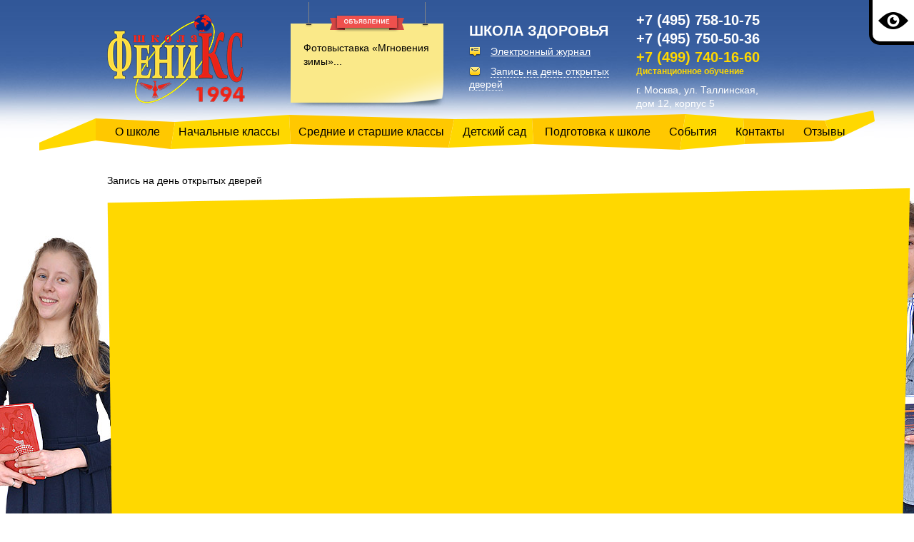

--- FILE ---
content_type: text/html; charset=UTF-8
request_url: https://phoenix-school.org/feedback/form?r=%2Fposts%2F%3Fpage%3D240
body_size: 7613
content:
<!DOCTYPE html>
<html>
    <head>
        <meta charset="UTF-8" />
        <title>    Частная школа «Феникс» в Строгино в Москве
</title>
        <!--[if lt IE 9]>
            <script src="http://html5shim.googlecode.com/svn/trunk/html5.js"></script>
        <![endif]-->
            <meta name="viewport" content="initial-scale=1.0, width=device-width"/>        <link href="/css/style.css?9e58db7d04fa9054693663fdf40cc612" rel="stylesheet">
        <noscript>
        <style>
            img.lazy {
                display: none;
            }
            .content .page .tabs .tabs_item{
                display: block!important;
            }
        </style>
    </noscript>
        <link rel="icon" type="image/x-icon" href="/favicon.ico?9e58db7d04fa9054693663fdf40cc612" />
    </head>
    <body>
                <div id="CecutientWrapper">
        <div id="CecutientBlock">
            Версия для слабовидящих:
            <a id="CecutientOn">Вкл</a>
            <a id="CecutientOff">Выкл</a>
            Изображения:
            <a id="ImageOn">Вкл</a>
            <a id="ImageOff">Выкл</a>
            Размер шрифта:
            <a id="SmallFonts">A</a>
            <a id="MediumFonts">A</a>
            <a id="BigFonts">A</a>
            Цветовая схема:
            <a id="WhiteStyle">A</a>
            <a id="BlackStyle">A</a>
            <a id="BlueStyle">A</a>
            <a id="GreenStyle">A</a>
        </div>
    </div>
    <a href="javascript://" id="CecutientBtn" title="Версия для слабовидящих">
        <img class="eye" src="/bundles/amicusphoenixschool/images/eye.png?9e58db7d04fa9054693663fdf40cc612"/>
    </a>
    <div class="main ">
        <header class="wrap js-menu">
            <div class="wrap_cont clearfix">
                <a href="/" title="На главную" class="logo dib">
                    <img src="/bundles/amicusphoenixschool/images/logo.png?9e58db7d04fa9054693663fdf40cc612" alt="Logo">
                </a>

                                                                                                                                                                    <div class="information dib desktop">
                                    <a href="/posts/information/fotovystavka-mgnoveniya-zimy.html">
                                        Фотовыставка «Мгновения зимы»...
                                    </a>
                                </div>
                                                                                        
                <div class="links_cont dib desktop">
                    <div class="title">
                        ШКОЛА ЗДОРОВЬЯ                    </div>
                    <a href="https://feniks.eljur.ru/">
                        <i class="icon popup yellow"></i>
                        <span>Электронный журнал</span>
                    </a>
                    <a href="/feedback/form?r=%2Ffeedback%2Fform%3Fr%3D%252Fposts%252F%253Fpage%253D240" class="feedback_link anchor">
                        <i class="icon letter yellow"></i>
                        <span>Запись на день открытых дверей</span>
                    </a>
                </div>

                <div class="contacts dib">
                    <div class="phone">+7 (495) 758-10-75  +7 (495) 750-50-36</div>
                    <div class="phone phone--mod desktop">+7 (499) 740-16-60<span>Дистанционное обучение</span></div>
                    <div class="address desktop">г. Москва, ул. Таллинская,<br>дом 12, корпус 5</div>
                </div>

                <a class="hamburger js-menu__switcher">
                    <span></span>
                    <span></span>
                    <span></span>
                </a>
            </div>
            <div class="address mobile">г. Москва, ул. Таллинская, дом 12, корпус 5</div>
                                        <div class="wrap menu js-menu__object">
                    <div class="mobile">
                                                                                                                                                                            <div class="information dib desktop">
                                    <a href="/posts/information/fotovystavka-mgnoveniya-zimy.html">
                                        Фотовыставка «Мгновения зимы»...
                                    </a>
                                </div>
                                                                                        
                        <div class="phone phone--mod">+7 (499) 740-16-60<span>Дистанционное обучение</span></div>
                        <div class="links_cont">
                            <div class="title">
                                ШКОЛА ЗДОРОВЬЯ                            </div>
                            <a href="https://feniks.eljur.ru/">
                                <i class="icon popup yellow"></i>
                                <span>Электронный журнал</span>
                            </a>
                            <a href="/feedback/form?r=%2Ffeedback%2Fform%3Fr%3D%252Fposts%252F%253Fpage%253D240" class="feedback_link anchor">
                                <i class="icon letter yellow"></i>
                                <span>Запись на день открытых дверей</span>
                            </a>
                        </div>
                    </div>
                    <nav class="wrap_cont clearfix">
                                <ul>
                    <li class="first">        <a href="/o-shkole.html">О школе</a>                <ul class="menu_level_1">
                    <li class="first">        <a href="/den-otkrytyx-dverej.html">День открытых дверей</a>        
    </li>

            <li>        <a href="/svedeniya-ob-oo.html">Сведения об ОО</a>        
    </li>

            <li>        <a href="/dokumenty.html">Документы</a>        
    </li>

            <li>        <a href="/struktura-i-organy-upravleniya.html">Структура и органы управления</a>        
    </li>

            <li>        <a href="/stipendii-i-inye-vidy-materialnoj-podderzhki.html">Стипендии и иные виды материальной поддержки</a>        
    </li>

            <li>        <a href="/uvazhaemye-roditeli-shkola-feniks-s-radostyu-otkryvaet-dveri-dlya-vashix-detej.html">Прием в школу</a>        
    </li>

            <li>        <a href="/administracziya.html">Администрация</a>        
    </li>

            <li>        <a href="/staff/">Педагогический состав</a>        
    </li>

            <li>        <a href="/rasporyadok.html">Распорядок дня</a>        
    </li>

    
            <li>        <a href="/dopolnitelnoe-obrazovanie.html">Дополнительное образование</a>        
    </li>

            <li>        <a href="/pitanie.html">Питание</a>        
    </li>

            <li>        <a href="/bezopasnost.html">Безопасность</a>        
    </li>

            <li>        <a href="/zdorovesberezhenie.html">Здоровьесбережение</a>        
    </li>

    
            <li>        <a href="/shkolnaya-forma.html">Школьная форма</a>        
    </li>

            <li>        <a href="/ege-i-oge.html">ЕГЭ и ОГЭ</a>        
    </li>

            <li>        <a href="/nashi-vypuskniki.html">Наши выпускники</a>        
    </li>

            <li>        <a href="/subjects/">Предметы</a>        
    </li>

            <li>        <a href="/elektronnaya-biblioteka.html">Электронная библиотека</a>        
    </li>

            <li>        <a href="/elektronnaya-informaczionno-obrazovatelnaya-sreda.html">Электронная информационно-образовательная среда</a>        
    </li>

            <li class="last">        <a href="/borba-s-korrupcziej.html">Противодействие коррупции</a>                <ul class="menu_level_2">
                    <li class="first">        <a href="/borba-s-korrupcziej.html">Что такое коррупция и как с ней бороться</a>        
    </li>

            <li>        <a href="/normativnye-pravovye-i-inye-akty-v-sfere-protivodejstviya-korrupczii.html">Нормативные правовые и иные акты в сфере противодействия коррупции</a>        
    </li>

            <li class="last">        <a href="/metodicheskie-materialy.html">Методические материалы</a>        
    </li>


    </ul>

    </li>


    </ul>

    </li>

            <li>        <a href="/nachalnye-klassy.html">Начальные классы</a>                <ul class="menu_level_1">
                    <li class="first">        <a href="/classes/nachalnye-klassy/1a-2025.html">1а</a>        
    </li>

    
            <li>        <a href="/classes/nachalnye-klassy/2a-2025.html">2а</a>        
    </li>

            <li>        <a href="/classes/nachalnye-klassy/2b-2025.html">2б</a>        
    </li>

            <li>        <a href="/classes/nachalnye-klassy/3a-2025.html">3а</a>        
    </li>

            <li>        <a href="/classes/nachalnye-klassy/3b-2025.html">3б</a>        
    </li>

            <li>        <a href="/classes/nachalnye-klassy/4a-2025.html">4а</a>        
    </li>

            <li>        <a href="/classes/nachalnye-klassy/4b-2025.html">4б</a>        
    </li>

            <li>        <a href="/rasporyadok-dnya.html">Распорядок дня</a>        
    </li>

            <li>        <a href="/classes/nachalnye-klassy/schedule.html">Расписание</a>        
    </li>

            <li>        <a href="/kanikuly.html">Каникулы</a>        
    </li>

            <li>        <a href="/predmetnye-nedeli-nachalnaya-shkola.html">Предметные недели</a>        
    </li>

    
            <li class="last">        <a href="/proekty-nachalnoj-shkoly.html">Проекты</a>        
    </li>


    </ul>

    </li>

            <li>        <a href="/srednie-i-starshie-klassy.html">Средние и старшие классы</a>                <ul class="menu_level_1">
                    <li class="first">        <a href="/classes/srednie-i-starshie-klassy/5-a-2025.html">5а</a>        
    </li>

            <li>        <a href="/classes/srednie-i-starshie-klassy/5-b-2025.html">5б</a>        
    </li>

            <li>        <a href="/classes/srednie-i-starshie-klassy/6-a-2025.html">6а</a>        
    </li>

    
            <li>        <a href="/classes/srednie-i-starshie-klassy/7-a-2025.html">7а</a>        
    </li>

            <li>        <a href="/classes/srednie-i-starshie-klassy/7-b-2025.html">7б</a>        
    </li>

            <li>        <a href="/classes/srednie-i-starshie-klassy/8-a-2025.html">8а</a>        
    </li>

    
            <li>        <a href="/classes/srednie-i-starshie-klassy/9-a-2025.html">9</a>        
    </li>

            <li>        <a href="/classes/srednie-i-starshie-klassy/10-a-2025.html">10</a>        
    </li>

            <li>        <a href="/classes/srednie-i-starshie-klassy/11-a-2025.html">11</a>        
    </li>

            <li>        <a href="/rezhim-raboty-ano-sosh-feniks-na-2024-2025-uchebnyj-god.html">Распорядок дня</a>        
    </li>

    
            <li>        <a href="/grafik-kanikul-v-2025-2026-uchebnom-godu.html">Каникулы</a>        
    </li>

            <li>        <a href="/predmetnye-nedeli-starshaya-shkola.html">Предметные недели</a>        
    </li>

            <li class="last">        <a href="/konsultaczii-dlya-roditelej.html">Консультации с родителями</a>        
    </li>


    </ul>

    </li>

            <li>        <a href="/doshkolnaya-gruppa-shkoly-feniks.html">Детский сад</a>                <ul class="menu_level_1">
                    <li class="first">        <a href="/rasporyadok-dnya-doshkolnoj-gruppy-shkoly-feniks.html">Распорядок дня</a>        
    </li>

    
            <li>        <a href="/nash-kollektiv.html">Наш коллектив</a>        
    </li>

            <li>        <a href="/staff/strelecz-tatyana-vitalevna.html">Логопед</a>        
    </li>

    
            <li>        <a href="/foto-detskogo-sada.html">Фото</a>        
    </li>

            <li>        <a href="/dokumenty-dlya-postupleniya-v-doshkolnuyu-gruppu.html">Документы для поступления</a>        
    </li>

            <li class="last">        <a href="/zapis-v-detskij-sad.html">Запись в детский сад</a>        
    </li>


    </ul>

    </li>

            <li>        <a href="/podgotovitelnye-kursy.html">Подготовка к школе</a>                <ul class="menu_level_1">
                    <li class="first">        <a href="/kursy-podgotovki-k-shkole-filippok.html">Курсы подготовки к школе «Филиппок»</a>        
    </li>

    
            <li>        <a href="/prepodavateli-shkoly-filippok.html">Преподаватели</a>        
    </li>

            <li>        <a href="/sobiraemsya-v-shkolu-filippok.html">Собираемся в Школу &quot;Филиппок&quot;</a>        
    </li>

    
            <li>        <a href="/anglijskij-v-filippke.html">Английский язык</a>        
    </li>

            <li>        <a href="/foto-video-filippok.html">Фото-видео отчёт</a>        
    </li>

            <li>        <a href="/sobiraemsya-v-1-klass.html">Собираемся в 1 класс</a>        
    </li>

            <li class="last">        <a href="/uchitelya-budushhix.html">Учителя будущих 1 классов</a>        
    </li>


    </ul>

    </li>

            <li>        <a href="/posts/">События</a>                <ul class="menu_level_1">
            
            <li class="first">        <a href="/posts/information/">Объявления</a>        
    </li>

            <li>        <a href="/posts/news/">Новости</a>        
    </li>

            <li class="last">        <a href="/posts/our-achievements/">Наши достижения</a>        
    </li>


    </ul>

    </li>

            <li>        <a href="/kontakty.html">Контакты</a>                <ul class="menu_level_1">
            
    
            <li class="first">        <a href="https://yandex.ru/maps/-/CBqqEYg7WA">Мы на Яндекс карте</a>        
    </li>

            <li class="last">        <a href="/platezhnye-rekvizity.html">Платежные реквизиты</a>        
    </li>

    

    </ul>

    </li>

            <li class="last">        <a href="/otzyvy.html">Отзывы</a>        
    </li>

    

    </ul>

                    </nav>
                </div>
                    </header>
        <div class="content wrap">
                
                            <div class="wrap_cont clearfix">
                                                                                                                                                                    
                    
    
    <div class="title"><span>Запись на день открытых дверей</span></div>
<form action="/feedback/send?container=feedback_container&amp;referrer=%2Fposts%2F%3Fpage%3D240"
      class="feedback_form"
      data-container="feedback_container"
      method="post">
    <div class="bckg">
        <img src="/bundles/amicusphoenixschool/images/form_body_bckg.png?9e58db7d04fa9054693663fdf40cc612" alt="bckg">
    </div>
    <div id="feedback"><div class="clearfix "><div class="errors"></div><div class="label"><label for="feedback_name" class="required">
                Ваше имя
                                    <span>*</span></label></div><div class="widget"><input type="text" id="feedback_name" name="feedback[name]" required="required" /></div></div><div class="clearfix "><div class="errors"></div><div class="label"><label for="feedback_email" class="required">
                Ваш e-mail
                                    <span>*</span></label></div><div class="widget"><input type="email" id="feedback_email" name="feedback[email]" required="required" /></div></div><div class="clearfix "><div class="errors"></div><div class="label"><label for="feedback_phone" class="required">
                Телефон
                                    <span>*</span></label></div><div class="widget"><input type="text" id="feedback_phone" name="feedback[phone]" required="required" /></div></div><div class="clearfix "><div class="errors"></div><div class="label"><label for="feedback_message" class="required">
                Ваше сообщение
                                    <span>*</span></label></div><div class="widget"><textarea id="feedback_message" name="feedback[message]" required="required"></textarea></div></div><div class="clearfix "><div class="errors"></div><div class="label"><label for="feedback_captcha" class="required">
                Введите символы, приведенные на изображении
                                    <span>*</span></label></div><div class="widget"><div class="genemu"><img id="feedback_captcha_image" src="[data-uri]" width="100" height="38" title="captcha"/><a href="#" id="feedback_captcha_refresh" title="Обновить изображение"></a><input type="text" id="feedback_captcha" name="feedback[captcha]" required="required"    autocomplete="off" /></div></div></div><div class="clearfix"><div class="widget clearfix"><button type="submit" id="feedback_submit" name="feedback[submit]"    class="btn blue float_right">Отправить</button></div></div><input type="hidden" id="feedback__token" name="feedback[_token]" value="7d9bb6a84b6d3c371854f287091362e9a6195493" /></div>
</form>

                </div>
                    </div>
                        <div class="push"></div>
    </div>
    <footer class="wrap">
        <div class="wrap_cont">
                            <div class="menu dib">
                    <nav>
                                <ul>
                    <li class="first">        <a href="/o-shkole.html">О школе</a>        
    </li>

            <li>        <a href="/nachalnye-klassy.html">Начальные классы</a>        
    </li>

            <li>        <a href="/srednie-i-starshie-klassy.html">Средние и старшие классы</a>        
    </li>

            <li>        <a href="/doshkolnaya-gruppa-shkoly-feniks.html">Детский сад</a>        
    </li>

            <li>        <a href="/podgotovitelnye-kursy.html">Подготовка к школе</a>        
    </li>

            <li>        <a href="/posts/">События</a>        
    </li>

            <li>        <a href="/kontakty.html">Контакты</a>        
    </li>

            <li class="last">        <a href="/otzyvy.html">Отзывы</a>        
    </li>

    

    </ul>

                    </nav>
                </div>
                        <div class="links_cont dib">
                <a href="https://feniks.eljur.ru/">
                    <i class="icon popup"></i>
                    <span>Электронный журнал</span>
                </a>
                <a href="/feedback/form?r=%2Ffeedback%2Fform%3Fr%3D%252Fposts%252F%253Fpage%253D240" class="feedback_link anchor">
                    <i class="icon letter"></i>
                    <span>Запись на день открытых дверей</span>
                </a>
            </div>

            <div class="contacts dib">
                <div class="phone">+7 (495) 758-10-75  +7 (495) 750-50-36</div>
                <div class="phone phone--mod">+7 (499) 740-16-60<span>Дистанционное обучение</span></div>
                <div class="address desktop">г. Москва, ул. Таллинская,<br>дом 12, корпус 5</div>
                <div class="address mobile">г. Москва, ул. Таллинская, дом 12, корпус 5</div>
                            </div>
        </div>
    </footer>

    <!-- Yandex.Metrika counter -->
    <script type="text/javascript">
        (function (d, w, c) {
            (w[c] = w[c] || []).push(function() {
                try {
                    w.yaCounter24400714 = new Ya.Metrika({id:24400714,
                        webvisor:true,
                        clickmap:true,
                        trackLinks:true,
                        accurateTrackBounce:true});
                } catch(e) { }
            });

            var n = d.getElementsByTagName("script")[0],
                    s = d.createElement("script"),
                    f = function () { n.parentNode.insertBefore(s, n); };
            s.type = "text/javascript";
            s.async = true;
            s.src = (d.location.protocol == "https:" ? "https:" : "http:") + "//mc.yandex.ru/metrika/watch.js";

            if (w.opera == "[object Opera]") {
                d.addEventListener("DOMContentLoaded", f, false);
            } else { f(); }
        })(document, window, "yandex_metrika_callbacks");
    </script>
    <noscript><div><img src="//mc.yandex.ru/watch/24400714" style="position:absolute; left:-9999px;" alt="" /></div></noscript>
    <!-- /Yandex.Metrika counter -->

    <script src="//code.jivo.ru/widget/Cj0qSlcAjo" async></script>

    <div id="feedback_container" class="form_popup vertical_form">

    </div>
                    <script src="/js/phoenix_school.js?9e58db7d04fa9054693663fdf40cc612"></script>
        <script src="/js/routing?callback=fos.Router.setData"></script>
    </body>
</html>


--- FILE ---
content_type: text/css
request_url: https://phoenix-school.org/css/style.css?9e58db7d04fa9054693663fdf40cc612
body_size: 9765
content:
html,body,div,span,object,iframe,h1,h2,h3,h4,h5,h6,p,pre,a,address,big,code,del,dfn,em,font,img,ins,kbd,q,s,samp,small,strike,strong,sub,sup,tt,var,b,u,i,center,dl,dt,dd,ol,ul,li,fieldset,form,label,legend,table,caption,tbody,tfoot,thead,tr,th,td{margin:0;padding:0;border:0;outline:0;vertical-align:baseline}html,body{height:100%;width:100%}body{font:.625em/1em Georgia,Verdana,sans-serif;background:#FFF;color:#000}a img,:link img,:visited img{border:0;text-decoration:none}table{border-collapse:collapse}ul li{list-style:none}a,a:visited,a:hover{text-decoration:underline}:focus{outline:0}ins{text-decoration:none}del{text-decoration:line-through}input{vertical-align:middle}h1,h2,h3,h4,h5,h6{font-weight:normal}.clearfix:before,.clearfix:after{content:"\0020";display:block;height:0;overflow:hidden}.clearfix:after{clear:both}.clearfix{zoom:1}.left_align{text-align:left}.right_align{text-align:right}.center_align{text-align:center;!important}.bold_text{font-weight:bold}.no_bold{font-weight:normal}.hide{display:none}.is_block{display:block}.is_inline{display:inline}.overflow_hidden{overflow:hidden}.clear_both{clear:both}.float_left{float:left}.float_right{float:right}
/*! fancyBox v2.1.5 fancyapps.com | fancyapps.com/fancybox/#license */.fancybox-wrap,.fancybox-skin,.fancybox-outer,.fancybox-inner,.fancybox-image,.fancybox-wrap iframe,.fancybox-wrap object,.fancybox-nav,.fancybox-nav span,.fancybox-tmp{padding:0;margin:0;border:0;outline:0;vertical-align:top}.fancybox-wrap{position:absolute;top:0;left:0;z-index:8020}.fancybox-skin{position:relative;background:#f9f9f9;color:#444;text-shadow:none;-webkit-border-radius:4px;-moz-border-radius:4px;border-radius:4px}.fancybox-opened{z-index:8030}.fancybox-opened .fancybox-skin{-webkit-box-shadow:0 10px 25px rgba(0,0,0,0.5);-moz-box-shadow:0 10px 25px rgba(0,0,0,0.5);box-shadow:0 10px 25px rgba(0,0,0,0.5)}.fancybox-outer,.fancybox-inner{position:relative}.fancybox-inner{overflow:hidden}.fancybox-type-iframe .fancybox-inner{-webkit-overflow-scrolling:touch}.fancybox-error{color:#444;font:14px/20px "Helvetica Neue",Helvetica,Arial,sans-serif;margin:0;padding:15px;white-space:nowrap}.fancybox-image,.fancybox-iframe{display:block;width:100%;height:100%}.fancybox-image{max-width:100%;max-height:100%}#fancybox-loading,.fancybox-close,.fancybox-prev span,.fancybox-next span{background-image:url('/bundles/amicusphoenixschool/images/fancybox/fancybox_sprite.png')}#fancybox-loading{position:fixed;top:50%;left:50%;margin-top:-22px;margin-left:-22px;background-position:0 -108px;opacity:.8;cursor:pointer;z-index:8060}#fancybox-loading div{width:44px;height:44px;background:url('/bundles/amicusphoenixschool/images/fancybox/fancybox_loading.gif') center center no-repeat}.fancybox-close{position:absolute;top:-18px;right:-18px;width:36px;height:36px;cursor:pointer;z-index:8040}.fancybox-nav{position:absolute;top:0;width:40%;height:100%;cursor:pointer;text-decoration:none;background:transparent url('/bundles/amicusphoenixschool/images/fancybox/blank.gif');-webkit-tap-highlight-color:rgba(0,0,0,0);z-index:8040}.fancybox-prev{left:0}.fancybox-next{right:0}.fancybox-nav span{position:absolute;top:50%;width:36px;height:34px;margin-top:-18px;cursor:pointer;z-index:8040;visibility:hidden}.fancybox-prev span{left:10px;background-position:0 -36px}.fancybox-next span{right:10px;background-position:0 -72px}.fancybox-nav:hover span{visibility:visible}.fancybox-tmp{position:absolute;top:-99999px;left:-99999px;visibility:hidden;max-width:99999px;max-height:99999px;overflow:visible!important}.fancybox-lock{overflow:hidden!important;width:auto}.fancybox-lock body{overflow:hidden!important}.fancybox-lock-test{overflow-y:hidden!important}.fancybox-overlay{position:absolute;top:0;left:0;overflow:hidden;display:none;z-index:8010;background:url('/bundles/amicusphoenixschool/images/fancybox/fancybox_overlay.png')}.fancybox-overlay-fixed{position:fixed;bottom:0;right:0}.fancybox-lock .fancybox-overlay{overflow:auto;overflow-y:scroll}.fancybox-title{visibility:hidden;font:normal 13px/20px "Helvetica Neue",Helvetica,Arial,sans-serif;position:relative;text-shadow:none;z-index:8050}.fancybox-opened .fancybox-title{visibility:visible}.fancybox-title-float-wrap{position:absolute;bottom:0;right:50%;margin-bottom:-35px;z-index:8050;text-align:center}.fancybox-title-float-wrap .child{display:inline-block;margin-right:-100%;padding:2px 20px;background:transparent;background:rgba(0,0,0,0.8);-webkit-border-radius:15px;-moz-border-radius:15px;border-radius:15px;text-shadow:0 1px 2px #222;color:#FFF;font-weight:bold;line-height:24px;white-space:nowrap}.fancybox-title-outside-wrap{position:relative;margin-top:10px;color:#fff}.fancybox-title-inside-wrap{padding-top:10px}.fancybox-title-over-wrap{position:absolute;bottom:0;left:0;color:#fff;padding:10px;background:#000;background:rgba(0,0,0,.8)}@media only screen and (-webkit-min-device-pixel-ratio:1.5),only screen and (min--moz-device-pixel-ratio:1.5),only screen and (min-device-pixel-ratio:1.5){#fancybox-loading,.fancybox-close,.fancybox-prev span,.fancybox-next span{background-image:url('/bundles/amicusphoenixschool/images/fancybox/fancybox_sprite@2x.png');background-size:44px 152px}#fancybox-loading div{background-image:url('/bundles/amicusphoenixschool/images/fancybox/fancybox_loading@2x.gif');background-size:24px 24px}}
.btn{display:inline-block;zoom:1;*display:inline;vertical-align:baseline;margin:0 2px;outline:0;cursor:pointer;text-align:center;text-decoration:none;font:16px/110% Arial,Helvetica,sans-serif;padding:.6em 1em .65em;text-shadow:0 1px 1px rgba(0,0,0,.3);-webkit-border-radius:.5em;-moz-border-radius:.5em;border-radius:.2em;box-shadow:0 1px 2px rgba(0,0,0,.2)}.btn:hover{text-decoration:none}.bigrounded{-webkit-border-radius:2em;-moz-border-radius:2em;border-radius:2em}.medium{font-size:12px;padding:.4em 1.5em .42em}.small{font-size:11px;padding:.2em 1em .275em}.btn.black{color:#d7d7d7;border:solid 1px #333;background:#333;background:-webkit-gradient(linear,left top,left bottom,from(#666),to(#000));background:-moz-linear-gradient(top,#666,#000);filter:progid:DXImageTransform.Microsoft.gradient(startColorstr='#666666',endColorstr='#000000')}.btn.black:hover{background:#000;background:-webkit-gradient(linear,left top,left bottom,from(#444),to(#000));background:-moz-linear-gradient(top,#444,#000);filter:progid:DXImageTransform.Microsoft.gradient(startColorstr='#444444',endColorstr='#000000')}.btn.black:active{color:#666;background:-webkit-gradient(linear,left top,left bottom,from(#000),to(#444));background:-moz-linear-gradient(top,#000,#444);filter:progid:DXImageTransform.Microsoft.gradient(startColorstr='#000000',endColorstr='#666666')}.btn.gray{color:#e9e9e9;border:solid 1px #555;background:#6e6e6e;background:-webkit-gradient(linear,left top,left bottom,from(#888),to(#575757));background:-moz-linear-gradient(top,#888,#575757);filter:progid:DXImageTransform.Microsoft.gradient(startColorstr='#888888',endColorstr='#575757')}.btn.gray:hover{background:#616161;background:-webkit-gradient(linear,left top,left bottom,from(#757575),to(#4b4b4b));background:-moz-linear-gradient(top,#757575,#4b4b4b);filter:progid:DXImageTransform.Microsoft.gradient(startColorstr='#757575',endColorstr='#4b4b4b')}.btn.gray:active{color:#afafaf;background:-webkit-gradient(linear,left top,left bottom,from(#575757),to(#888));background:-moz-linear-gradient(top,#575757,#888);filter:progid:DXImageTransform.Microsoft.gradient(startColorstr='#575757',endColorstr='#888888')}.btn.white{color:#606060;border:solid 1px #b7b7b7;background:#fff;background:-webkit-gradient(linear,left top,left bottom,from(#fff),to(#ededed));background:-moz-linear-gradient(top,#fff,#ededed);filter:progid:DXImageTransform.Microsoft.gradient(startColorstr='#ffffff',endColorstr='#ededed')}.btn.white:hover{background:#ededed;background:-webkit-gradient(linear,left top,left bottom,from(#fff),to(#dcdcdc));background:-moz-linear-gradient(top,#fff,#dcdcdc);filter:progid:DXImageTransform.Microsoft.gradient(startColorstr='#ffffff',endColorstr='#dcdcdc')}.btn.white:active{color:#999;background:-webkit-gradient(linear,left top,left bottom,from(#ededed),to(#fff));background:-moz-linear-gradient(top,#ededed,#fff);filter:progid:DXImageTransform.Microsoft.gradient(startColorstr='#ededed',endColorstr='#ffffff')}.btn.orange{color:#fef4e9;border:solid 1px #da7c0c;background:#f78d1d;background:-webkit-gradient(linear,left top,left bottom,from(#faa51a),to(#f47a20));background:-moz-linear-gradient(top,#faa51a,#f47a20);filter:progid:DXImageTransform.Microsoft.gradient(startColorstr='#faa51a',endColorstr='#f47a20')}.btn.orange:hover{background:#f47c20;background:-webkit-gradient(linear,left top,left bottom,from(#f88e11),to(#f06015));background:-moz-linear-gradient(top,#f88e11,#f06015);filter:progid:DXImageTransform.Microsoft.gradient(startColorstr='#f88e11',endColorstr='#f06015')}.btn.orange:active{color:#fcd3a5;background:-webkit-gradient(linear,left top,left bottom,from(#f47a20),to(#faa51a));background:-moz-linear-gradient(top,#f47a20,#faa51a);filter:progid:DXImageTransform.Microsoft.gradient(startColorstr='#f47a20',endColorstr='#faa51a')}.btn.red{color:#faddde;border:solid 1px #980c10;background:#d81b21;background:-webkit-gradient(linear,left top,left bottom,from(#ed1c24),to(#aa1317));background:-moz-linear-gradient(top,#ed1c24,#aa1317);filter:progid:DXImageTransform.Microsoft.gradient(startColorstr='#ed1c24',endColorstr='#aa1317')}.btn.red:hover{background:#b61318;background:-webkit-gradient(linear,left top,left bottom,from(#c9151b),to(#a11115));background:-moz-linear-gradient(top,#c9151b,#a11115);filter:progid:DXImageTransform.Microsoft.gradient(startColorstr='#c9151b',endColorstr='#a11115')}.btn.red:active{color:#de898c;background:-webkit-gradient(linear,left top,left bottom,from(#aa1317),to(#ed1c24));background:-moz-linear-gradient(top,#aa1317,#ed1c24);filter:progid:DXImageTransform.Microsoft.gradient(startColorstr='#aa1317',endColorstr='#ed1c24')}.btn.blue{color:#d9eef7;border:solid 1px #306579;background:#86a8e5;background:-webkit-gradient(linear,left top,left bottom,from(#86a8e5),to(#315798));background:-moz-linear-gradient(top,#86a8e5,#315798);filter:progid:DXImageTransform.Microsoft.gradient(startColorstr='##86A8E5',endColorstr='##315798')}.btn.blue:hover{background:#315798;background:-webkit-gradient(linear,left top,left bottom,from(#315798),to(#86a8e5));background:-moz-linear-gradient(top,#315798,#86a8e5);filter:progid:DXImageTransform.Microsoft.gradient(startColorstr='#315798',endColorstr='#86A8E5')}.btn.blue:active{background:-webkit-gradient(linear,left top,left bottom,from(#315798),to(#86a8e5));background:-moz-linear-gradient(top,#315798,#86a8e5);filter:progid:DXImageTransform.Microsoft.gradient(startColorstr='#315798',endColorstr='#86A8E5');box-shadow:inset 0 1px 5px rgba(0,0,0,.8)}.btn.rosy{color:#fae7e9;border:solid 1px #b73948;background:#da5867;background:-webkit-gradient(linear,left top,left bottom,from(#f16c7c),to(#bf404f));background:-moz-linear-gradient(top,#f16c7c,#bf404f);filter:progid:DXImageTransform.Microsoft.gradient(startColorstr='#f16c7c',endColorstr='#bf404f')}.btn.rosy:hover{background:#ba4b58;background:-webkit-gradient(linear,left top,left bottom,from(#cf5d6a),to(#a53845));background:-moz-linear-gradient(top,#cf5d6a,#a53845);filter:progid:DXImageTransform.Microsoft.gradient(startColorstr='#cf5d6a',endColorstr='#a53845')}.btn.rosy:active{color:#dca4ab;background:-webkit-gradient(linear,left top,left bottom,from(#bf404f),to(#f16c7c));background:-moz-linear-gradient(top,#bf404f,#f16c7c);filter:progid:DXImageTransform.Microsoft.gradient(startColorstr='#bf404f',endColorstr='#f16c7c')}.btn.green{color:#e8f0de;border:solid 1px #155e0c;background:#64991e;background:-webkit-gradient(linear,left top,left bottom,from(#54a352),to(#11700f));background:-moz-linear-gradient(top,#54a352,#11700f);filter:progid:DXImageTransform.Microsoft.gradient(startColorstr='#54A352',endColorstr='#11700F')}.btn.green:hover{background:#538018;background:-webkit-gradient(linear,left top,left bottom,from(#11700f),to(#54a352));background:-moz-linear-gradient(top,#11700f,#54a352);filter:progid:DXImageTransform.Microsoft.gradient(startColorstr='#11700F',endColorstr='#54A352')}.btn.green:active{color:#a9c08c;background:-webkit-gradient(linear,left top,left bottom,from(#4e7d0e),to(#7db72f));background:-moz-linear-gradient(top,#4e7d0e,#7db72f);filter:progid:DXImageTransform.Microsoft.gradient(startColorstr='#4e7d0e',endColorstr='#7db72f')}.btn.pink{color:#feeef5;border:solid 1px #d2729e;background:#f895c2;background:-webkit-gradient(linear,left top,left bottom,from(#feb1d3),to(#f171ab));background:-moz-linear-gradient(top,#feb1d3,#f171ab);filter:progid:DXImageTransform.Microsoft.gradient(startColorstr='#feb1d3',endColorstr='#f171ab')}.btn.pink:hover{background:#d57ea5;background:-webkit-gradient(linear,left top,left bottom,from(#f4aacb),to(#e86ca4));background:-moz-linear-gradient(top,#f4aacb,#e86ca4);filter:progid:DXImageTransform.Microsoft.gradient(startColorstr='#f4aacb',endColorstr='#e86ca4')}.btn.pink:active{color:#f3c3d9;background:-webkit-gradient(linear,left top,left bottom,from(#f171ab),to(#feb1d3));background:-moz-linear-gradient(top,#f171ab,#feb1d3);filter:progid:DXImageTransform.Microsoft.gradient(startColorstr='#f171ab',endColorstr='#feb1d3')}
body,html{min-height:100%;width:100%;font:14px Arial,Helvetica,sans-serif;line-height:1.4em}.fancybox-lock body{height:auto!important}a{color:#039}a:hover{text-decoration:none}.fancybox-opened .fancybox-skin{box-shadow:none!important}.fancybox-skin{border-radius:0;background:0;z-index:10}.fancybox-wrap .corner{position:absolute;top:-20px;left:-15px;width:100%;height:100%;z-index:0}.dib{display:inline-block;*display:inline;*zoom:1}.ajax_loader{margin:0 0 0 .2em;height:.8em}.wrap{width:100%}.wrap .wrap_cont{width:980px;margin:0 auto}.push{height:205px}.icon{display:inline-block;*display:inline;*zoom:1;width:14px;height:11px;margin-right:10px;background:url('/bundles/amicusphoenixschool/images/icon_sprites.png') no-repeat;vertical-align:middle}.icon.popup{background-position:0 0}.icon.popup.yellow{height:15px;width:16px;background-position:-33px 0}.icon.letter{background-position:0 -13px}.icon.letter.yellow{height:15px;width:16px;background-position:-33px -15px}.icon.icon-post_category-news{background-position:0 -42px;height:15px}.icon.icon-post_category-achievements{background-position:-15px 0;height:15px}.icon.icon-post_category-information{background-position:0 -26px;height:15px}.icon.clock{background-position:-16px -16px;height:13px}.main{margin-bottom:-205px;min-height:100%;background:url('/bundles/amicusphoenixschool/images/children_bckg4.jpg') center 275px no-repeat}.main.main--no_theme{background:0}.blue_fog{bottom:-482px;background:url('/bundles/amicusphoenixschool/images/blue_fog.png') center bottom no-repeat;right:0;left:0;height:1000px;position:absolute;z-index:0}header>.wrap_cont{padding-top:15px}header .logo{vertical-align:middle}header .information{margin-top:-15px;margin-left:60px;width:180px;height:74px;padding:55px 18px 20px 18px;vertical-align:middle;background:url('/bundles/amicusphoenixschool/images/info_tablo_bckg.png') left top no-repeat}header .information a{text-decoration:none;color:#000}header .information a:hover{text-decoration:underline}header .links_cont{vertical-align:middle}.links_cont{width:200px;margin:0 30px}.links_cont .title{font-size:20px;font-weight:bold}.links_cont a{display:block;text-decoration:none;line-height:1.3em;margin:10px 0}.links_cont a i.icon{vertical-align:middle}.links_cont a span{text-decoration:underline}.links_cont a.anchor span{border-bottom:1px dotted;text-decoration:none}.links_cont a span:hover{text-decoration:none;border-bottom:0}header{background:url('/bundles/amicusphoenixschool/images/header_bckg.jpg') left top repeat-x}header,header a{color:#fff}header .contacts,footer .contacts{vertical-align:middle;width:200px}header .contacts .phone,header .menu .phone,footer .contacts .phone{font-size:20px;font-weight:bold;line-height:1.3em;margin-bottom:10px}header .menu .phone{text-align:center}header .contacts .phone+.phone,footer .contacts .phone+.phone{margin-top:-10px}header .contacts .phone.phone--mod span,header .menu .phone.phone--mod span,footer .contacts .phone.phone--mod span{display:block;font-size:12px;line-height:1.2}header .contacts .phone.phone--mod,header .menu .phone.phone--mod{color:#ffd800}footer .contacts .phone.phone--mod{color:#1b4ea7}footer .contacts .phone.phone--mod span{color:#a4463a}header .menu{z-index:100;position:relative;margin-bottom:2px;background:url('/bundles/amicusphoenixschool/images/menu_bckg.png') center top no-repeat}header .menu nav li a{font-size:16px;color:#000;line-height:1.2em;display:block}header .menu nav li span{font-size:16px;color:#bcbcbc}header .menu nav>ul{text-align:center;white-space:nowrap}header .menu nav>ul>li{display:inline-block;*display:inline;*zoom:1;position:relative}header .menu nav>ul>li>a,header .menu nav>ul>li>span{text-decoration:none;padding:20px 11px;display:block;position:relative}header .menu nav ul>li>a{text-decoration:none}header .menu nav ul>li>ul>li>a:hover{text-decoration:underline}header .menu nav>ul>li:hover>a:after,header .menu nav>ul>li.current_ancestor>a:after,header .menu nav>ul>li.current>a:before{margin-left:-5px;width:10px;display:block;content:"";position:absolute;left:50%;height:10px;top:10px;background:#315798;border-radius:50%}header .menu nav ul>li>ul>li.current>a{padding:2px 0 2px 5px;background:#ececec;text-decoration:none}header .menu li>ul{background:#fff;margin-top:16px;display:none;width:230px;padding:25px;border:5px solid #ffc800;position:absolute;top:100%;left:0;text-align:left}header .menu li>ul>li{line-height:1.2em;margin-bottom:10px;white-space:normal}header .menu nav>ul>li>ul:before{margin-top:-26px;content:' ';display:none;width:100%;height:21px;position:absolute;top:0;left:0;background:url('/bundles/amicusphoenixschool/images/sub_menu_top_corner.png') no-repeat}header .menu nav>ul>li:hover>ul,header .menu nav>ul>li:hover>ul:before{display:block}.news_widget{position:relative;z-index:10;padding:0 85px;background:url('/bundles/amicusphoenixschool/images/news_bckg2.png') center bottom no-repeat}.news_widget .title{text-align:center;margin-bottom:-5px}.news_widget .title a{display:inline-block;*display:inline;*zoom:1;width:180px;font-size:20px;font-weight:bold;text-transform:uppercase;line-height:2.6em;color:#fff;background:url('/bundles/amicusphoenixschool/images/blue_rectangle.png') center top no-repeat}.news_widget .news_list .news_item{float:left;line-height:1.3em;width:190px;height:135px;padding:30px 10px 35px 10px;text-decoration:none;color:#000;margin:0 90px}.news_widget .news_list .news_item.first,.news_widget .news_list .news_item.last{margin:0}.news_widget .news_list .news_item a{color:#000;text-decoration:none}.news_widget .news_list .news_item a:hover{text-decoration:underline}.news_widget .news_list .news_item .date{margin-bottom:5px}.news_widget .news_list .news_item .text{height:90px;overflow:hidden;position:relative}.wrap.content{margin:30px 0}.wrap.content .page h1{font-size:30px;line-height:1.5em;padding-bottom:.8em}.wrap.content .interactive_board{position:relative;z-index:10}.wrap.content .sidebar{padding:20px 0 20px 10px;float:left;background:#ececec;width:180px;margin:10px 0;position:relative}.wrap.content .sidebar:before,.wrap.content .sidebar:after{content:'';width:0;height:0;position:absolute;left:0;right:0;border-style:solid}.wrap.content .sidebar:before{top:-10px;border-width:10px 0 0 190px;border-color:transparent transparent transparent #ececec}.wrap.content .sidebar:after{bottom:-10px;border-width:10px 190px 0 0;border-color:#ececec transparent transparent transparent}.wrap.content .sidebar ul li a,.wrap.content .sidebar ul li span{padding:5px 10px;line-height:1.4em;color:#000;display:block;position:relative;text-decoration:none}.wrap.content .sidebar ul li span{color:#bcbcbc}.wrap.content .sidebar ul li a:hover,.wrap.content .sidebar ul li span:hover,.wrap.content .sidebar ul li.current a{background:#ffd800;text-decoration:none}.wrap.content .sidebar ul li.current a:after{margin-top:-1.05em;height:.1em;content:"";position:absolute;top:50%;bottom:0;right:-1em;border-style:solid;border-width:1em 0 1em 1em;border-color:transparent transparent transparent #ffd800}.wrap.content .page.with_sidebar{width:740px;float:left;margin-left:40px}.wrap.content .page h2{padding-bottom:1em;font-size:24px}.wrap.content .cross_page h2{color:#fff;padding:20px 0}.wrap.content .page p{padding-bottom:1em}.wrap.content .page p+ul,.wrap.content .page p+ol{margin-top:-10px}.wrap.content .page ul,.wrap.content .page ol{margin:10px 0 10px 20px}.wrap.content .page ul li{list-style:disc}.wrap.content .page ul.pupils_list{margin:20px 0}.wrap.content .page hr{border-bottom:0}.wrap.content .page .marker{background:#ff0}.wrap.content .page table{width:100%;margin-bottom:50px}.wrap.content .page table tr th,.wrap.content .page table tr td{padding:20px 30px;background:#dedede;border-left:1px solid #c1c1c1;border-top:1px solid #c1c1c1}.wrap.content .page table tr td{background:#ececec}.wrap.content .page table tr th:first-child,.wrap.content .page table tr td:first-child{border-left:none}.wrap.content .page table tr:first-child th{border-top:0}.wrap.progress{background:#ffd800;position:relative;margin-top:150px;padding-bottom:50px}.wrap.progress .wrap_cont{padding-top:1px}.wrap.progress:before{content:'';display:block;height:40px;background:url('/bundles/amicusphoenixschool/images/progress_top_bckg.png') left top repeat-x;left:0;right:0;top:-38px;position:absolute;z-index:0}.wrap.progress.no_line:before{content:none}.wrap.progress .title{text-align:center;margin-top:-115px;position:relative;z-index:10}.wrap.progress .title a{text-align:center;padding:78px 20px 8px 20px;display:inline-block;*display:inline;*zoom:1;width:260px;font-size:20px;font-weight:bold;text-transform:uppercase;line-height:2.6em;color:#fff;background:url('/bundles/amicusphoenixschool/images/progress_title_bckg.png') center top no-repeat}.wrap.progress .progress_item{margin:14px;padding:40px 30px 35px 30px;background:url('/bundles/amicusphoenixschool/images/info_tablo_2_bckg.png') left top no-repeat;width:238px;height:125px;line-height:1.4em}.wrap.progress .progress_item a{text-decoration:none;color:#000}.wrap.progress .progress_item a:hover{text-decoration:underline}.wrap.progress .progress_item .date{margin-bottom:.8em}.page_annotation .title{width:115px;font-size:22px;font-weight:bold;text-transform:uppercase;text-align:right;float:left}.page_annotation .text{float:right;width:840px}.form_popup{width:40em}.vertical_form .title{font-size:22px;font-weight:bold;text-transform:uppercase;color:#000;padding-bottom:1em}.form_popup.vertical_form .title{background:#fff;width:91%;padding:15px;margin-bottom:50px;float:left;margin-left:5px;transform:skew(10deg,0);-webkit-transform:skew(10deg,0);-moz-transform:skew(10deg,0);-o-transform:skew(10deg,0);-ms-transform:skew(10deg,0)}.form_popup.vertical_form .title span{transform:skew(-10deg,0);-webkit-transform:skew(-10deg,0);-moz-transform:skew(-10deg,0);-o-transform:skew(-10deg,0);-ms-transform:skew(-10deg,0);display:block}.vertical_form form .clearfix{margin-bottom:10px}.vertical_form form .clearfix .label{float:left;width:40%;text-align:right;font-size:14px;line-height:1.4em;margin:10px 2% 0 0;color:#000}.vertical_form form .clearfix .widget,.vertical_form form .clearfix .errors{margin-left:45%;margin-right:10%}.vertical_form form .clearfix .widget .genemu img{vertical-align:middle}.vertical_form form .clearfix .widget .genemu a{width:20px;height:20px;display:inline-block;*display:inline;*zoom:1;vertical-align:middle;margin:0 2%;background:url('/bundles/amicusphoenixschool/images/recaptcha.png') left top repeat-x;font-size:0}.vertical_form form .clearfix .widget .genemu input{vertical-align:middle;width:46%!important}.vertical_form form .clearfix .widget input[type="text"],.vertical_form form .clearfix .widget input[type="email"],.vertical_form form .clearfix .widget input[type="number"],.vertical_form form .clearfix .widget input[type="phone"],.vertical_form form .clearfix .widget textarea{width:100%;box-sizing:border-box;-moz-box-sizing:border-box;padding:10px 0;border:1px solid #a0a0a0;text-indent:10px;background:#f3f3f3;box-shadow:inset 0 0 5px rgba(0,0,0,0.3);border-radius:2px}.vertical_form form .clearfix .widget select{box-sizing:border-box;-moz-box-sizing:border-box;padding:10px 0 10px 10px;height:42px;border:1px solid #a0a0a0;background:#f3f3f3;box-shadow:inset 0 0 5px rgba(0,0,0,0.3);border-radius:2px;line-height:20px}.vertical_form form .clearfix .widget input:focus,.vertical_form form .clearfix .widget textarea:focus,.vertical_form form .clearfix .widget select:focus{box-shadow:0 0 10px 0 rgba(0,0,0,0.3);border:solid 1px #000}.vertical_form form .clearfix .widget textarea{min-height:100px;resize:none}.vertical_form form .clearfix .errors ul li{color:red}.content .vertical_form{margin:40px 0;padding:30px;background:#ececec;position:relative}.content .vertical_form:before{content:'';position:absolute;top:-10px;left:0;right:0;height:11px;background:url('/bundles/amicusphoenixschool/images/wire.png') left top repeat-x}.content .vertical_form:after{content:'';position:absolute;bottom:-10px;left:0;right:0;height:11px;background:url('/bundles/amicusphoenixschool/images/wire.png') left bottom repeat-x}.vertical_form>form{position:relative;margin:20px 0;padding:0 0 0 20px;clear:both}.vertical_form>form>.bckg{position:absolute;overflow:hidden;top:-20px;left:0;right:0;bottom:-20px;z-index:0}.vertical_form>form>.bckg img{width:100%;height:100%}.vertical_form>form>div{z-index:10;position:relative}.staff_list .staff,.pupils_list .pupil{margin:20px 10px;float:left;width:155px;height:284px;background:url('/bundles/amicusphoenixschool/images/image_item_bckg.png') no-repeat;padding:20px 35px;list-style:none!important}.pupils_list .pupil .full_desc{display:none}.pupils_list .pupil .title{font-size:14px;line-height:1.4em;margin-bottom:30px}.pupils_list .pupil .image{margin-bottom:10px;display:inline-block;*display:inline;*zoom:1;text-align:right}.staff_list .staff .name{font-weight:bold;margin-bottom:5px;display:inline-block;*display:inline;*zoom:1}.staff_list .staff .info dt a{font-size:12px}.staff.sole .name{display:none}.staff.sole .photo{float:left;line-height:0;border:8px solid #ececec}.staff.sole .info{height:138px;background:#ffd800;top:8px;position:relative;padding:20px 10px 20px 45px;margin-left:170px}.staff.sole .info dl{margin-bottom:20px;position:relative}.staff.sole .info dl:before{content:'';position:absolute;display:block;top:0;left:-30px;width:16px;height:14px;background:url('/bundles/amicusphoenixschool/images/icon_sprites.png') -18px -41px no-repeat}.staff.sole .info dt{display:inline-block;*display:inline;*zoom:1;font-weight:bold}.staff.sole .info dd{display:inline-block;*display:inline;*zoom:1;line-height:1.4em;font-size:14px;font-weight:bold}.staff.sole .text{margin-top:30px}.paper_cont{padding:40px 20px;margin:5px 0;background:#ececec;position:relative}.paper_cont.white{background:#fff}.paper_cont>.text{z-index:10;position:relative}.paper_cont:before,.paper_cont:after{content:'';position:absolute;left:0;right:0;height:11px;background:url('/bundles/amicusphoenixschool/images/wire.png') repeat-x}.paper_cont.no_line:before,.paper_cont.no_line:after{content:none}.paper_cont:before{top:-11px;background-position:left top}.paper_cont:after{bottom:-11px;background-position:left bottom}.paper_cont.white:before,.paper_cont.white:after{background-image:url('/bundles/amicusphoenixschool/images/wire_white.png')}.items_list ul{position:relative;z-index:10}.items_list>ul>li{margin-bottom:30px;padding:15px 0;position:relative;list-style:none!important}.items_list>ul>li:nth-child(2n){background:#fff}.items_list>ul>li:nth-child(2n):before,.items_list>ul>li:nth-child(2n):after{position:absolute;background:url('/bundles/amicusphoenixschool/images/paper_cont_item_bckg.png') repeat-x;left:0;right:0;height:20px}.items_list>ul>li.no_line:before,.items_list>ul>li.no_line:after{content:none}.items_list>ul>li:nth-child(2n):before{background-position:left top;top:-20px}.items_list>ul>li:nth-child(2n):after{background-position:left bottom;bottom:-20px}.paper_cont .text .about{width:115px;line-height:1.4em;text-align:center;margin-right:20px;float:right}.paper_cont .text .about .date{padding:14px 5px 3px 5px;background:url('/bundles/amicusphoenixschool/images/date_bckg.png') no-repeat}.paper_cont .text .information{margin-right:135px}.items_list .date,.paper_cont .date{margin-bottom:10px}.paper_cont .item .left{margin-left:20px;float:left;width:120px;text-align:center}.paper_cont .item .left .fancybox{line-height:0;font-size:0;overflow:hidden;display:inline-block;*display:inline;*zoom:1;width:115px}.paper_cont .item .information{margin:0 100px 0 160px}.paper_cont .item .right{float:right;width:90px}.items_list .information .title{font-size:18px;padding-bottom:.5em;display:block}.items_list .information .category{letter-spacing:3px;color:#000;font-size:11px;text-decoration:none;display:inline-block;*display:inline;*zoom:1;margin-top:10px}.items_list .information .category:hover{text-decoration:underline}.items_list .pagination{display:inline-block;*display:inline;*zoom:1;min-width:130px;margin:10px 0 0 156px;position:relative;z-index:10}footer{height:205px;background:#efefef}footer .wrap_cont{padding:30px 40px}footer .menu{vertical-align:middle;max-height:90px;width:540px}footer .menu nav ul li{width:190px;margin:0 40px;float:left}footer .menu nav a,footer .menu nav span{color:#000;line-height:1.8em}footer .links_cont{margin-left:0}.pagination a,.pagination span span{display:inline-block;*display:inline;*zoom:1;text-align:center;padding:2px 5px;color:#000;font-size:20px}.pagination span.current{background:#ffd900;display:inline-block;*display:inline;*zoom:1;transform:skew(0,-10deg);-webkit-transform:skew(0,-10deg);-moz-transform:skew(0,-10deg);-o-transform:skew(0,-10deg);-ms-transform:skew(0,-10deg)}.pagination span.current span{transform:skew(0,10deg);-webkit-transform:skew(0,10deg);-moz-transform:skew(0,10deg);-o-transform:skew(0,10deg);-ms-transform:skew(0,10deg)}.pagination .boundaries span,.pagination .boundaries a{font-size:12px}.pagination .boundaries .first{float:left}.pagination .boundaries .last{float:right}.paper_cont .navigator{border-top:1px solid #BBB;margin:30px -20px -20px -20px;padding:30px 25px}.paper_cont .navigator .prev{float:left;margin-left:70px;width:200px}.paper_cont .navigator .item_link{display:block;padding-top:5px;min-height:45px;font-size:13px;background:url('/bundles/amicusphoenixschool/images/siblings_arrows.png') no-repeat}.paper_cont .navigator .prev .item_link{padding-left:70px;margin-left:-70px;background-position:left top}.paper_cont .navigator .next{float:right;margin-right:70px;width:200px;text-align:right}.paper_cont .navigator .next .item_link{padding-right:70px;margin-right:-70px;background-position:right bottom}.paper_cont .category_link{letter-spacing:3px;color:#000;font-size:11px;text-transform:uppercase;text-decoration:none;display:inline-block;*display:inline;*zoom:1;margin-top:10px}.paper_cont .category_link:hover{text-decoration:underline}#map_canvas{min-height:500px}.with_map header{box-shadow:0 0 10px 0 #000;z-index:10;position:relative;padding-bottom:30px}.with_map .content{margin:0}.with_map footer{box-shadow:0 0 10px 0 #000;z-index:10;position:relative}.map{position:relative}.map .address{margin-top:-180px;width:250px;padding:20px;background:#fff;position:absolute;top:50%;left:50%;margin-left:-490px}.map .zoom{right:20px;top:75px;position:absolute;width:38px;height:80px}.zoom>div{background:url('/bundles/amicusphoenixschool/images/map_zoom.png') no-repeat;height:38px;font-size:30px;margin:20px 0;cursor:pointer}.zoom>div.zoom_plus{background-position:left top}.zoom>div.zoom_plus:hover{background-position:right top}.zoom>div.zoom_minus{background-position:left bottom}.zoom>div.zoom_minus:hover{background-position:right bottom}.content .page .tabs .tabs_nav ul li{float:left;padding:8px 10px;margin-right:10px;color:#00349a;font-size:18px;position:relative;cursor:pointer;list-style:none!important}.content .page .tabs .tabs_nav ul li span{border-bottom:1px dotted}.content .page .tabs .tabs_nav ul li.active{background:#ffd800;color:#000}.content .page .tabs .tabs_nav ul li:hover span,.content .page .tabs .tabs_nav ul li.active span{border-bottom:0}.content .page .tabs .tabs_nav ul li .corner{display:none}.content .page .tabs .tabs_nav ul li.active .corner{right:0;left:0;display:block;position:absolute;top:100%;height:10px;background-size:cover}.content .page .tabs .tabs_nav ul li.active .corner img{vertical-align:top;width:100%;height:100%}.content .page .tabs .tabs_body{margin-top:20px}.content .page .tabs .tabs_body .tabs_item{display:none}.content .page .tabs .tabs_body .tabs_item.active{display:block}.content .page .tabs .tabs_body .tabs_item.schedule .day{padding:10px 20px 20px;background-color:#ececec;width:180px;margin:0 20px 30px 0;display:inline-block;vertical-align:top}.content .page .tabs .tabs_body .tabs_item.schedule .day>span{font-size:16px;font-weight:bold;text-transform:capitalize}.content .page .tabs .tabs_body .tabs_item.schedule .day li{list-style:none;position:relative;text-transform:capitalize;margin-bottom:10px;min-height:20px}.content .page .tabs .tabs_body .tabs_item.schedule .day li span{position:absolute;border-radius:50%;background:#ffd800;width:18px;height:18px;text-align:center;font-size:12px;left:-25px;top:0}.content .paper_cont.history .grades{display:inline-block;width:85px;position:relative;vertical-align:middle}.content .paper_cont.history .grades li{list-style:none}.content .paper_cont.history .grades+.grades{margin-left:50px}.content .paper_cont.history .grades:after{content:'→';font-size:25px;font-family:arial,helvetica,sans-serif;display:block;position:absolute;top:50%;left:85%;margin-top:-10px}.content .paper_cont.history .grades:last-child:after{display:none}.cross_page{position:relative;min-height:650px}.cross_page .bckg{position:absolute;top:0;left:0;right:0;bottom:0}.cross_page .bckg .top{position:absolute;top:0;left:0;right:0;height:510px;background:url("/bundles/amicusphoenixschool/images/blackboard_top.png") left top no-repeat}.cross_page .bckg .middle{position:absolute;top:510px;bottom:140px;left:0;right:0;background:url("/bundles/amicusphoenixschool/images/blackboard_middle.png") repeat-y}.cross_page .bckg .bottom{position:absolute;bottom:0;left:0;right:0;height:140px;background:url("/bundles/amicusphoenixschool/images/blackboard_bottom.png") left top no-repeat}.cross_page .text{z-index:10;position:relative;padding:50px 50px 100px 50px}.cross_page .text .menu{text-align:center}.cross_page .text .menu ul{margin-bottom:30px}.cross_page .text .menu li{display:inline-block;*display:inline;*zoom:1;width:130px;margin:0 30px 30px 30px;vertical-align:top}.cross_page .text .menu li>a{text-decoration:none}.cross_page .text .menu li>a,.cross_page .text .menu li>span{display:block;padding-top:95px;overflow:hidden;background:url("/bundles/amicusphoenixschool/images/icons_sprite-cross_page.png") 10px -600px no-repeat}.cross_page .text .menu li>a>span,.cross_page .text .menu li>span>span{padding:5px 10px;background:#ffd800;color:#000;display:block;border-radius:10px}.cross_page .text .menu li>a:hover span{background:#fff}.cross_page .text .menu li>span[class^='icon-cross_page-']{opacity:.5}.cross_page .text .menu li>.icon-cross_page-school_bag{background-position:10px 0}.cross_page .text .menu li>.icon-cross_page-document{background-position:-150px 0}.cross_page .text .menu li>.icon-cross_page-portrait{background-position:-290px 0}.cross_page .text .menu li>.icon-cross_page-people{background-position:-440px 0}.cross_page .text .menu li>.icon-cross_page-text{background-position:-590px 0}.cross_page .text .menu li>.icon-cross_page-list{background-position:10px -105px}.cross_page .text .menu li>.icon-cross_page-schedule{background-position:-140px -105px}.cross_page .text .menu li>.icon-cross_page-graduate_cap{background-position:-290px -105px}.cross_page .text .menu li>.icon-cross_page-food{background-position:-440px -105px}.cross_page .text .menu li>.icon-cross_page-horse{background-position:-590px -102px}.cross_page .text .menu li>.icon-cross_page-shield{background-position:10px -210px}.cross_page .text .menu li>.icon-cross_page-stethoscope{background-position:-140px -210px}.cross_page .text .menu li>.icon-cross_page-bus{background-position:-290px -210px}.cross_page .text .menu li>.icon-cross_page-wear{background-position:-440px -205px}.cross_page .text .menu li>.icon-cross_page-drawing{background-position:-590px -205px}.cross_page .text .menu li>.icon-cross_page-drawing2{background-position:-900px -5px}.cross_page .text .menu li>.icon-cross_page-addition{background-position:-1045px 0}.cross_page .text .menu li>.icon-cross_page-music{background-position:-1050px -105px}.cross_page .text .menu li>.icon-cross_page-deustch{background-position:-1050px -205px}.cross_page .text .menu li>.icon-cross_page-russian{background-position:-1050px -305px}.cross_page .text .menu li>.icon-cross_page-atom{background-position:-1205px -5px}.cross_page .text .menu li>.icon-cross_page-dumbbells{background-position:-1205px -105px}.cross_page .text .menu li>.icon-cross_page-french{background-position:-1205px -205px}.cross_page .text .menu li>.icon-cross_page-bulb{background-position:-1205px -305px}.cross_page .text .menu li>.icon-cross_page-exams{background-position:10px -305px}.cross_page .text .menu li>.icon-cross_page-graduates{background-position:-150px -310px}.cross_page .text .menu li>.icon-cross_page-smile{background-position:-290px -305px}.cross_page .text .menu li>.icon-cross_page-speech_therapist{background-position:-440px -306px}.cross_page .text .menu li>.icon-cross_page-english{background-position:-600px -305px}.cross_page .text .menu li>.icon-cross_page-book{background-position:-740px -5px}.cross_page .text .menu li>.icon-cross_page-filipok{background-position:-745px -105px}.cross_page .text .menu li>.icon-cross_page-cells{background-position:-740px -210px}.cross_page .text .menu li>.icon-cross_page-earth{background-position:-740px -305px}.cross_page .text .menu li>.icon-cross_page-feather{background-position:-890px -305px}.cross_page .text .menu li>.icon-cross_page-history{background-position:-890px -205px}.cross_page .text .menu li>.icon-cross_page-enter{background-position:-890px -105px}.cross_page .text .menu li>.icon-cross_page-english{background-position:-590px -310px}.cross_page .text .menu li>.icon-cross_page-stub{background-position:5px -700px}.cross_page .text .menu li>.icon-cross_page-grade_1{background-position:10px -410px}.cross_page .text .menu li>.icon-cross_page-grade_1a{background-position:10px -510px}.cross_page .text .menu li>.icon-cross_page-grade_1b{background-position:10px -610px}.cross_page .text .menu li>.icon-cross_page-grade_2{background-position:-142px -410px}.cross_page .text .menu li>.icon-cross_page-grade_2a{background-position:-142px -510px}.cross_page .text .menu li>.icon-cross_page-grade_2b{background-position:-142px -610px}.cross_page .text .menu li>.icon-cross_page-grade_3{background-position:-292px -410px}.cross_page .text .menu li>.icon-cross_page-grade_3a{background-position:-292px -510px}.cross_page .text .menu li>.icon-cross_page-grade_3b{background-position:-292px -610px}.cross_page .text .menu li>.icon-cross_page-grade_4{background-position:-440px -410px}.cross_page .text .menu li>.icon-cross_page-grade_4a{background-position:-440px -510px}.cross_page .text .menu li>.icon-cross_page-grade_4b{background-position:-440px -610px}.cross_page .text .menu li>.icon-cross_page-grade_5{background-position:-593px -410px}.cross_page .text .menu li>.icon-cross_page-grade_5a{background-position:-593px -510px}.cross_page .text .menu li>.icon-cross_page-grade_5b{background-position:-593px -610px}.cross_page .text .menu li>.icon-cross_page-grade_6{background-position:-740px -410px}.cross_page .text .menu li>.icon-cross_page-grade_6a{background-position:-740px -510px}.cross_page .text .menu li>.icon-cross_page-grade_6b{background-position:-740px -610px}.cross_page .text .menu li>.icon-cross_page-grade_7{background-position:-892px -410px}.cross_page .text .menu li>.icon-cross_page-grade_7a{background-position:-892px -510px}.cross_page .text .menu li>.icon-cross_page-grade_7b{background-position:-892px -610px}.cross_page .text .menu li>.icon-cross_page-grade_8{background-position:-1049px -410px}.cross_page .text .menu li>.icon-cross_page-grade_8a{background-position:-1049px -510px}.cross_page .text .menu li>.icon-cross_page-grade_8b{background-position:-1049px -610px}.cross_page .text .menu li>.icon-cross_page-grade_9{background-position:-1202px -410px}.cross_page .text .menu li>.icon-cross_page-grade_9a{background-position:-1202px -510px}.cross_page .text .menu li>.icon-cross_page-grade_9b{background-position:-1202px -610px}.cross_page .text .menu li>.icon-cross_page-grade_10{background-position:-1354px -410px}.cross_page .text .menu li>.icon-cross_page-grade_10a{background-position:-1354px -510px}.cross_page .text .menu li>.icon-cross_page-grade_10b{background-position:-1354px -610px}.cross_page .text .menu li>.icon-cross_page-grade_11{background-position:-1502px -410px}.cross_page .text .menu li>.icon-cross_page-grade_11a{background-position:-1502px -510px}.cross_page .text .menu li>.icon-cross_page-grade_11b{background-position:-1502px -610px}.yellow_stripe{padding:10px 20px;background:#ffd800;margin:10px 0;font-weight:bold}.fancybox-nav span{visibility:visible}.fancybox-inner img{float:left;margin:0 20px 0 0}.fancybox-inner h2{padding-bottom:1em}.fancybox-inner .full_desc{background:#fff;color:#000}.fancybox-inner .full_desc img{max-width:400px}.fancybox-inner .full_desc .description{padding:20px 20px 20px 0}.fancybox-inner .full_desc .description h2{font-size:24px}
a#CecutientBtn{background:#fff;border:solid #000;border-radius:0 0 0 15px;border-width:0 0 5px 5px;padding:5px;position:fixed;right:0;text-align:center;top:0;transition:all 500ms ease;z-index:300}a#CecutientBtn:hover{padding:10px}a#CecutientBtn img{height:48px;vertical-align:middle;width:48px}#CecutientWrapper{background:#fff;border:0 solid #000;height:0;overflow:hidden;position:fixed;width:100%;z-index:300}#CecutientBlock{line-height:40px;margin:auto;max-width:900px;text-align:center}#CecutientOn,#CecutientOff,#ImageOn,#ImageOff{border:1px solid #000;border-radius:5px;color:#000;cursor:pointer;font-weight:bold;height:20px;line-height:20px;padding:0;text-align:center;text-decoration:none;vertical-align:middle;width:50px}#CecutientOn,#ImageOff{display:inline-block}#CecutientOff,#ImageOn{display:none}#SmallFonts,#MediumFonts,#BigFonts,#WhiteStyle,#BlackStyle,#BlueStyle,#GreenStyle{border-radius:5px;cursor:pointer;display:inline-block;padding:0;height:25px;line-height:25px;text-align:center;text-decoration:none;vertical-align:middle;width:25px}#SmallFonts,#MediumFonts,#BigFonts{border:1px solid #000;color:#000}#SmallFonts{font-size:14px}#MediumFonts{font-size:18px}#BigFonts{font-size:24px}#WhiteStyle,#BlackStyle,#BlueStyle,#GreenStyle{font-size:18px}#WhiteStyle{border:1px solid #000;color:#000}#BlackStyle{background:#000;border:1px solid #000;color:#fff}#BlueStyle{background:#9dd1ff;border:1px solid #063462;color:#063462}#GreenStyle{background:#3b2716;border:1px solid #a9e44d;color:#a9e44d}#CecutientTop,.CecutientTopMenu{display:none}.SmallFonts{font-size:14px}.MediumFonts{font-size:18px}.BigFonts{font-size:24px}
body{min-width:360px}.main,footer{overflow:hidden}.wrap .wrap_cont{max-width:980px;width:100%}header{position:relative;z-index:100}header .hamburger{cursor:pointer;display:none;height:32px;min-width:32px;position:relative;transform:rotate(0);transition:all 500ms ease-in-out;width:32px}header .hamburger span{background:linear-gradient(to right,#ffc800,#ffd800);display:block;height:3px;left:0;opacity:1;position:absolute;transform:rotate(0);transition:250ms ease-in-out;transform-origin:left center;width:100%}header .hamburger span:nth-child(1){top:0}header .hamburger span:nth-child(2){left:7px;top:14px}header .hamburger span:nth-child(3){top:29px}.js-menu.js-ON .hamburger span:nth-child(1),.js-menu.js-ON .hamburger span:nth-child(3){top:8px;transform-origin:center}.js-menu.js-ON .hamburger span:nth-child(1){transform:rotate(45deg)}.js-menu.js-ON .hamburger span:nth-child(2){opacity:0;width:0}.js-menu.js-ON .hamburger span:nth-child(3){transform:rotate(-45deg)}.mobile{display:none}@media(max-width:980px){.desktop{display:none}.mobile{display:block}body{font-size:16px}.wrap .wrap_cont{box-sizing:border-box}header{background-size:auto 100%}header>.wrap_cont{align-items:center;display:flex;gap:15px;justify-content:space-between;padding:10px 10px 50px}header>.wrap_cont:before,header>.wrap_cont:after{content:none}header .contacts{min-width:190px}header .contacts .address{font-size:13px}header .hamburger{display:block}header .menu{background:#315798;display:none;left:0;position:absolute;right:0;top:80%}header .menu .mobile .information{display:block;margin:0 auto}header .menu .mobile .links_cont{margin:10px;text-align:center;width:auto}header .menu nav>ul{white-space:normal}header .menu nav>ul>li{background:#ffd800;display:block}header .menu nav>ul>li:nth-child(even){background:#ffc800}header .menu nav>ul>li>a,header .menu nav>ul>li>span{display:block}header .menu li>ul{border-color:#ee504d;margin-top:0;position:relative;width:auto}header .menu nav>ul>li>ul:before{content:none}header .menu nav>ul>li:hover>ul,header .menu nav>ul>li:hover>ul:before{display:none}header .contacts .phone{margin-bottom:0}header .contacts .phone+.phone{margin-top:0}header .address.mobile{bottom:50px;right:10px;position:absolute;text-shadow:1px 1px 1px #315798}.main{margin-bottom:0}.push,footer{height:auto}footer .wrap_cont{display:flex;flex-wrap:wrap;gap:20px;justify-content:space-evenly;padding:20px 10px}footer .menu{max-height:none;width:auto}footer .menu nav ul{display:grid;gap:10px 20px;grid-template-columns:1fr 1fr}footer .menu nav ul li{float:none;margin:0;width:auto}footer .links_cont{margin:0;max-width:320px;width:auto}footer .contacts{text-align:center;width:auto}footer .contacts .phone{margin:0 auto 10px;width:200px}a#CecutientBtn{border-radius:15px 0 0 0;border-width:5px 0 0 5px;bottom:0;top:auto}a#CecutientBtn:hover{padding:7.5px}a#CecutientBtn img{height:32px;width:32px}.main{background:0}.content .wrap_cont{padding:0 10px}.wrap.content{margin:0 0 30px}.wrap.content .sidebar{background:0;float:none;margin:0 0 10px;padding:0 10px;width:auto}.wrap.content .sidebar:before,.wrap.content .sidebar:after{content:none}.wrap.content .sidebar ul{align-items:center;display:flex;flex-wrap:wrap;gap:10px 35px;justify-content:center}.wrap.content .sidebar ul li a,.wrap.content .sidebar ul li span{background:#ececec;padding:5px;text-align:center}.wrap.content .sidebar ul li a:before,.wrap.content .sidebar ul li a:after,.wrap.content .sidebar ul li span:before,.wrap.content .sidebar ul li span:after{content:'';height:.1em;margin-top:-1.05em;position:absolute;top:50%;bottom:0;border-style:solid}.wrap.content .sidebar ul li a:before,.wrap.content .sidebar ul li span:before{left:-1em;border-width:1em 1em 1em 0;border-color:transparent #ececec transparent transparent}.wrap.content .sidebar ul li a:after,.wrap.content .sidebar ul li span:after{right:-1em;border-width:1em 0 1em 1em;border-color:transparent transparent transparent #ececec}.wrap.content .sidebar ul li a:hover:before,.wrap.content .sidebar ul li span:hover:before,.wrap.content .sidebar ul li.current a:before{border-color:transparent #ffd800 transparent transparent}.wrap.content .sidebar ul li a:hover:after,.wrap.content .sidebar ul li span:hover:after,.wrap.content .sidebar ul li.current a:after{border-color:transparent transparent transparent #ffd800}.wrap.content .page.with_sidebar{float:none;margin-left:0;width:auto}.vertical_form form .clearfix .label,.vertical_form form .clearfix .widget,.vertical_form form .clearfix .errors{box-sizing:border-box;margin:0;padding:0 30px}.vertical_form form .clearfix .label{float:none;margin-bottom:5px;text-align:left;width:100%}.vertical_form form .clearfix .widget .genemu img{float:none}.vertical_form form .clearfix .widget .genemu input[type="text"]{display:block;margin-top:10px}.form_popup{max-width:560px;width:100%}.form_popup.vertical_form .title span{line-height:1}img{height:auto;max-width:100%;width:auto}img[style],img[width],img[height]{height:auto!important;width:auto!important}.wrap.content .page img{margin-left:auto;margin-right:auto}.wrap.progress .wrap_cont{text-align:center}.wrap.progress .progress_item{display:inline-block;float:none;text-align:left;vertical-align:top}.paper_cont,.pager_cont{padding:30px 15px}.wrap.content .page .items_list.paper_cont{text-align:center}.wrap.content .page .items_list.paper_cont ul{margin:0;text-align:left}.wrap.content .page .items_list .pagination{margin:20px 0 0}.paper_cont .item{padding:15px;text-align:center}.paper_cont .item .left,.paper_cont .item .right{float:none;margin:0 0 10px;width:auto}.paper_cont .item .information{margin:0}.paper_cont .item .information .annotation{text-align:left}.paper_cont .text .about{float:none;margin:0 0 0 auto}.paper_cont .text .information{margin-right:0}.paper_cont .navigator{align-items:center;display:flex;flex-wrap:wrap;justify-content:center;margin:30px -15px -20px -15px;padding:30px 15px 15px}.wrap.content .page h1{font-size:27px}.map{display:flex;flex-direction:column-reverse}.map .address{left:0;margin:0;padding:20px 10px;position:relative;top:0;width:auto}.main .interactive_board{background-position:center center;background-size:100% auto;height:70vw;width:100%}.main .interactive_board .note,.main .interactive_board .index_photo{display:none}.main .index_photo.area-3,.main .index_photo.area-7,.main .index_photo.area-10{display:block}.main .index_photo.area-3{height:28%;left:26.5%;top:0;width:40%}.main .index_photo.area-7{height:30%;left:65%;top:40%;width:35%}.main .index_photo.area-10{height:26%;left:2.5%;top:50%;width:30%}.news_widget{background:0;padding:0}.news_widget .news_list .news_item{background:#ececec;background:linear-gradient(to right,#ececec,#fff);float:none;height:auto;padding:25px 15px;width:auto}.news_widget .news_list .news_item,.news_widget .news_list .news_item.first,.news_widget .news_list .news_item.last{margin:20px 0 0}.news_widget .news_list .news_item .text{height:auto}.blue_fog{display:none}.cross_page .bckg .top,.cross_page .bckg .middle,.cross_page .bckg .bottom{background-size:100% auto}.cross_page .bckg .top{height:60vw;z-index:1}.cross_page .bckg .middle{bottom:25vw;top:60vw}.cross_page .bckg .bottom{height:25vw;z-index:1}.cross_page .text{padding:5% 5% 100px}.cross_page .text .menu ul{margin:10px}.cross_page .text .menu li{margin:0 15px 15px}.js-overflow{overflow:auto}}@media(max-width:420px){header .address.mobile{bottom:35px}}

--- FILE ---
content_type: application/javascript
request_url: https://phoenix-school.org/js/phoenix_school.js?9e58db7d04fa9054693663fdf40cc612
body_size: 53006
content:
(function(s,n){function ta(a){var b=a.length,d=c.type(a);return c.isWindow(a)?!1:1===a.nodeType&&b?!0:"array"===d||"function"!==d&&(0===b||"number"===typeof b&&0<b&&b-1 in a)}function Sb(a){var b=Ra[a]={};c.each(a.match(E)||[],function(a,c){b[c]=!0});return b}function Sa(a,b,d,e){if(c.acceptData(a)){var f=c.expando,g=a.nodeType,h=g?c.cache:a,k=g?a[f]:a[f]&&f;if(k&&h[k]&&(e||h[k].data)||d!==n||"string"!==typeof b){k||(k=g?a[f]=$.pop()||c.guid++:f);h[k]||(h[k]=g?{}:{toJSON:c.noop});if("object"===typeof b||
"function"===typeof b)e?h[k]=c.extend(h[k],b):h[k].data=c.extend(h[k].data,b);a=h[k];e||(a.data||(a.data={}),a=a.data);d!==n&&(a[c.camelCase(b)]=d);"string"===typeof b?(d=a[b],null==d&&(d=a[c.camelCase(b)])):d=a;return d}}}function Ta(a,b,d){if(c.acceptData(a)){var e,f,g=a.nodeType,h=g?c.cache:a,k=g?a[c.expando]:c.expando;if(h[k]){if(b&&(e=d?h[k]:h[k].data)){c.isArray(b)?b=b.concat(c.map(b,c.camelCase)):b in e?b=[b]:(b=c.camelCase(b),b=b in e?[b]:b.split(" "));for(f=b.length;f--;)delete e[b[f]];if(d?
!wa(e):!c.isEmptyObject(e))return}if(!d&&(delete h[k].data,!wa(h[k])))return;g?c.cleanData([a],!0):c.support.deleteExpando||h!=h.window?delete h[k]:h[k]=null}}}function Ua(a,b,d){if(d===n&&1===a.nodeType)if(d="data-"+b.replace(Tb,"-$1").toLowerCase(),d=a.getAttribute(d),"string"===typeof d){try{d="true"===d?!0:"false"===d?!1:"null"===d?null:+d+""===d?+d:Ub.test(d)?c.parseJSON(d):d}catch(e){}c.data(a,b,d)}else d=n;return d}function wa(a){for(var b in a)if(("data"!==b||!c.isEmptyObject(a[b]))&&"toJSON"!==
b)return!1;return!0}function la(){return!0}function aa(){return!1}function Va(){try{return p.activeElement}catch(a){}}function Wa(a,b){do a=a[b];while(a&&1!==a.nodeType);return a}function xa(a,b,d){if(c.isFunction(b))return c.grep(a,function(a,c){return!!b.call(a,c,a)!==d});if(b.nodeType)return c.grep(a,function(a){return a===b!==d});if("string"===typeof b){if(Vb.test(b))return c.filter(b,a,d);b=c.filter(b,a)}return c.grep(a,function(a){return 0<=c.inArray(a,b)!==d})}function Xa(a){var b=Ya.split("|");
a=a.createDocumentFragment();if(a.createElement)for(;b.length;)a.createElement(b.pop());return a}function Za(a,b){return c.nodeName(a,"table")&&c.nodeName(1===b.nodeType?b:b.firstChild,"tr")?a.getElementsByTagName("tbody")[0]||a.appendChild(a.ownerDocument.createElement("tbody")):a}function $a(a){a.type=(null!==c.find.attr(a,"type"))+"/"+a.type;return a}function ab(a){var b=Wb.exec(a.type);b?a.type=b[1]:a.removeAttribute("type");return a}function ya(a,b){for(var d,e=0;null!=(d=a[e]);e++)c._data(d,
"globalEval",!b||c._data(b[e],"globalEval"))}function bb(a,b){if(1===b.nodeType&&c.hasData(a)){var d,e,f;e=c._data(a);var g=c._data(b,e),h=e.events;if(h)for(d in delete g.handle,g.events={},h)for(e=0,f=h[d].length;e<f;e++)c.event.add(b,d,h[d][e]);g.data&&(g.data=c.extend({},g.data))}}function B(a,b){var d,e,f=0,g=typeof a.getElementsByTagName!==z?a.getElementsByTagName(b||"*"):typeof a.querySelectorAll!==z?a.querySelectorAll(b||"*"):n;if(!g)for(g=[],d=a.childNodes||a;null!=(e=d[f]);f++)!b||c.nodeName(e,
b)?g.push(e):c.merge(g,B(e,b));return b===n||b&&c.nodeName(a,b)?c.merge([a],g):g}function Xb(a){za.test(a.type)&&(a.defaultChecked=a.checked)}function cb(a,b){if(b in a)return b;for(var d=b.charAt(0).toUpperCase()+b.slice(1),c=b,f=db.length;f--;)if(b=db[f]+d,b in a)return b;return c}function P(a,b){a=b||a;return"none"===c.css(a,"display")||!c.contains(a.ownerDocument,a)}function eb(a,b){for(var d,e,f,g=[],h=0,k=a.length;h<k;h++)e=a[h],e.style&&(g[h]=c._data(e,"olddisplay"),d=e.style.display,b?(g[h]||
"none"!==d||(e.style.display=""),""===e.style.display&&P(e)&&(g[h]=c._data(e,"olddisplay",fb(e.nodeName)))):g[h]||(f=P(e),(d&&"none"!==d||!f)&&c._data(e,"olddisplay",f?d:c.css(e,"display"))));for(h=0;h<k;h++)e=a[h],!e.style||b&&"none"!==e.style.display&&""!==e.style.display||(e.style.display=b?g[h]||"":"none");return a}function gb(a,b,d){return(a=Yb.exec(b))?Math.max(0,a[1]-(d||0))+(a[2]||"px"):b}function hb(a,b,d,e,f){b=d===(e?"border":"content")?4:"width"===b?1:0;for(var g=0;4>b;b+=2)"margin"===
d&&(g+=c.css(a,d+Q[b],!0,f)),e?("content"===d&&(g-=c.css(a,"padding"+Q[b],!0,f)),"margin"!==d&&(g-=c.css(a,"border"+Q[b]+"Width",!0,f))):(g+=c.css(a,"padding"+Q[b],!0,f),"padding"!==d&&(g+=c.css(a,"border"+Q[b]+"Width",!0,f)));return g}function ib(a,b,d){var e=!0,f="width"===b?a.offsetWidth:a.offsetHeight,g=H(a),h=c.support.boxSizing&&"border-box"===c.css(a,"boxSizing",!1,g);if(0>=f||null==f){f=M(a,b,g);if(0>f||null==f)f=a.style[b];if(ma.test(f))return f;e=h&&(c.support.boxSizingReliable||f===a.style[b]);
f=parseFloat(f)||0}return f+hb(a,b,d||(h?"border":"content"),e,g)+"px"}function fb(a){var b=p,d=jb[a];d||(d=kb(a,b),"none"!==d&&d||(ga=(ga||c("<iframe frameborder='0' width='0' height='0'/>").css("cssText","display:block !important")).appendTo(b.documentElement),b=(ga[0].contentWindow||ga[0].contentDocument).document,b.write("<!doctype html><html><body>"),b.close(),d=kb(a,b),ga.detach()),jb[a]=d);return d}function kb(a,b){var d=c(b.createElement(a)).appendTo(b.body),e=c.css(d[0],"display");d.remove();
return e}function Aa(a,b,d,e){var f;if(c.isArray(b))c.each(b,function(b,c){d||Zb.test(a)?e(a,c):Aa(a+"["+("object"===typeof c?b:"")+"]",c,d,e)});else if(d||"object"!==c.type(b))e(a,b);else for(f in b)Aa(a+"["+f+"]",b[f],d,e)}function lb(a){return function(b,d){"string"!==typeof b&&(d=b,b="*");var e,f=0,g=b.toLowerCase().match(E)||[];if(c.isFunction(d))for(;e=g[f++];)"+"===e[0]?(e=e.slice(1)||"*",(a[e]=a[e]||[]).unshift(d)):(a[e]=a[e]||[]).push(d)}}function mb(a,b,d,e){function f(k){var l;g[k]=!0;
c.each(a[k]||[],function(a,c){var k=c(b,d,e);if("string"===typeof k&&!h&&!g[k])return b.dataTypes.unshift(k),f(k),!1;if(h)return!(l=k)});return l}var g={},h=a===Ba;return f(b.dataTypes[0])||!g["*"]&&f("*")}function Ca(a,b){var d,e,f=c.ajaxSettings.flatOptions||{};for(e in b)b[e]!==n&&((f[e]?a:d||(d={}))[e]=b[e]);d&&c.extend(!0,a,d);return a}function nb(){try{return new s.XMLHttpRequest}catch(a){}}function ob(){setTimeout(function(){T=n});return T=c.now()}function pb(a,b,c){for(var e,f=(ha[b]||[]).concat(ha["*"]),
g=0,h=f.length;g<h;g++)if(e=f[g].call(c,b,a))return e}function qb(a,b,d){var e,f=0,g=na.length,h=c.Deferred().always(function(){delete k.elem}),k=function(){if(e)return!1;for(var b=T||ob(),b=Math.max(0,l.startTime+l.duration-b),c=1-(b/l.duration||0),d=0,f=l.tweens.length;d<f;d++)l.tweens[d].run(c);h.notifyWith(a,[l,c,b]);if(1>c&&f)return b;h.resolveWith(a,[l]);return!1},l=h.promise({elem:a,props:c.extend({},b),opts:c.extend(!0,{specialEasing:{}},d),originalProperties:b,originalOptions:d,startTime:T||
ob(),duration:d.duration,tweens:[],createTween:function(b,d){var e=c.Tween(a,l.opts,b,d,l.opts.specialEasing[b]||l.opts.easing);l.tweens.push(e);return e},stop:function(b){var c=0,d=b?l.tweens.length:0;if(e)return this;for(e=!0;c<d;c++)l.tweens[c].run(1);b?h.resolveWith(a,[l,b]):h.rejectWith(a,[l,b]);return this}});d=l.props;for($b(d,l.opts.specialEasing);f<g;f++)if(b=na[f].call(l,a,d,l.opts))return b;c.map(d,pb,l);c.isFunction(l.opts.start)&&l.opts.start.call(a,l);c.fx.timer(c.extend(k,{elem:a,anim:l,
queue:l.opts.queue}));return l.progress(l.opts.progress).done(l.opts.done,l.opts.complete).fail(l.opts.fail).always(l.opts.always)}function $b(a,b){var d,e,f,g,h;for(d in a)if(e=c.camelCase(d),f=b[e],g=a[d],c.isArray(g)&&(f=g[1],g=a[d]=g[0]),d!==e&&(a[e]=g,delete a[d]),(h=c.cssHooks[e])&&"expand"in h)for(d in g=h.expand(g),delete a[e],g)d in a||(a[d]=g[d],b[d]=f);else b[e]=f}function F(a,b,c,e,f){return new F.prototype.init(a,b,c,e,f)}function U(a,b){var c,e={height:a},f=0;for(b=b?1:0;4>f;f+=2-b)c=
Q[f],e["margin"+c]=e["padding"+c]=a;b&&(e.opacity=e.width=a);return e}function rb(a){return c.isWindow(a)?a:9===a.nodeType?a.defaultView||a.parentWindow:!1}var ba,sb,z=typeof n,ac=s.location,p=s.document,tb=p.documentElement,bc=s.jQuery,cc=s.$,oa={},$=[],ub=$.concat,Da=$.push,C=$.slice,vb=$.indexOf,dc=oa.toString,V=oa.hasOwnProperty,Ea="1.10.2".trim,c=function(a,b){return new c.fn.init(a,b,sb)},pa=/[+-]?(?:\d*\.|)\d+(?:[eE][+-]?\d+|)/.source,E=/\S+/g,ec=/^[\s\uFEFF\xA0]+|[\s\uFEFF\xA0]+$/g,fc=/^(?:\s*(<[\w\W]+>)[^>]*|#([\w-]*))$/,
wb=/^<(\w+)\s*\/?>(?:<\/\1>|)$/,gc=/^[\],:{}\s]*$/,hc=/(?:^|:|,)(?:\s*\[)+/g,ic=/\\(?:["\\\/bfnrt]|u[\da-fA-F]{4})/g,jc=/"[^"\\\r\n]*"|true|false|null|-?(?:\d+\.|)\d+(?:[eE][+-]?\d+|)/g,kc=/^-ms-/,lc=/-([\da-z])/gi,mc=function(a,b){return b.toUpperCase()},N=function(a){if(p.addEventListener||"load"===a.type||"complete"===p.readyState)xb(),c.ready()},xb=function(){p.addEventListener?(p.removeEventListener("DOMContentLoaded",N,!1),s.removeEventListener("load",N,!1)):(p.detachEvent("onreadystatechange",
N),s.detachEvent("onload",N))};c.fn=c.prototype={jquery:"1.10.2",constructor:c,init:function(a,b,d){var e;if(!a)return this;if("string"===typeof a){e="<"===a.charAt(0)&&">"===a.charAt(a.length-1)&&3<=a.length?[null,a,null]:fc.exec(a);if(!e||!e[1]&&b)return!b||b.jquery?(b||d).find(a):this.constructor(b).find(a);if(e[1]){if(b=b instanceof c?b[0]:b,c.merge(this,c.parseHTML(e[1],b&&b.nodeType?b.ownerDocument||b:p,!0)),wb.test(e[1])&&c.isPlainObject(b))for(e in b)if(c.isFunction(this[e]))this[e](b[e]);
else this.attr(e,b[e])}else{if((b=p.getElementById(e[2]))&&b.parentNode){if(b.id!==e[2])return d.find(a);this.length=1;this[0]=b}this.context=p;this.selector=a}return this}if(a.nodeType)return this.context=this[0]=a,this.length=1,this;if(c.isFunction(a))return d.ready(a);a.selector!==n&&(this.selector=a.selector,this.context=a.context);return c.makeArray(a,this)},selector:"",length:0,toArray:function(){return C.call(this)},get:function(a){return null==a?this.toArray():0>a?this[this.length+a]:this[a]},
pushStack:function(a){a=c.merge(this.constructor(),a);a.prevObject=this;a.context=this.context;return a},each:function(a,b){return c.each(this,a,b)},ready:function(a){c.ready.promise().done(a);return this},slice:function(){return this.pushStack(C.apply(this,arguments))},first:function(){return this.eq(0)},last:function(){return this.eq(-1)},eq:function(a){var b=this.length;a=+a+(0>a?b:0);return this.pushStack(0<=a&&a<b?[this[a]]:[])},map:function(a){return this.pushStack(c.map(this,function(b,c){return a.call(b,
c,b)}))},end:function(){return this.prevObject||this.constructor(null)},push:Da,sort:[].sort,splice:[].splice};c.fn.init.prototype=c.fn;c.extend=c.fn.extend=function(){var a,b,d,e,f,g=arguments[0]||{},h=1,k=arguments.length,l=!1;"boolean"===typeof g&&(l=g,g=arguments[1]||{},h=2);"object"===typeof g||c.isFunction(g)||(g={});k===h&&(g=this,--h);for(;h<k;h++)if(null!=(f=arguments[h]))for(e in f)a=g[e],d=f[e],g!==d&&(l&&d&&(c.isPlainObject(d)||(b=c.isArray(d)))?(b?(b=!1,a=a&&c.isArray(a)?a:[]):a=a&&c.isPlainObject(a)?
a:{},g[e]=c.extend(l,a,d)):d!==n&&(g[e]=d));return g};c.extend({expando:"jQuery"+("1.10.2"+Math.random()).replace(/\D/g,""),noConflict:function(a){s.$===c&&(s.$=cc);a&&s.jQuery===c&&(s.jQuery=bc);return c},isReady:!1,readyWait:1,holdReady:function(a){a?c.readyWait++:c.ready(!0)},ready:function(a){if(!0===a?!--c.readyWait:!c.isReady){if(!p.body)return setTimeout(c.ready);c.isReady=!0;!0!==a&&0<--c.readyWait||(ba.resolveWith(p,[c]),c.fn.trigger&&c(p).trigger("ready").off("ready"))}},isFunction:function(a){return"function"===
c.type(a)},isArray:Array.isArray||function(a){return"array"===c.type(a)},isWindow:function(a){return null!=a&&a==a.window},isNumeric:function(a){return!isNaN(parseFloat(a))&&isFinite(a)},type:function(a){return null==a?String(a):"object"===typeof a||"function"===typeof a?oa[dc.call(a)]||"object":typeof a},isPlainObject:function(a){var b;if(!a||"object"!==c.type(a)||a.nodeType||c.isWindow(a))return!1;try{if(a.constructor&&!V.call(a,"constructor")&&!V.call(a.constructor.prototype,"isPrototypeOf"))return!1}catch(d){return!1}if(c.support.ownLast)for(b in a)return V.call(a,
b);for(b in a);return b===n||V.call(a,b)},isEmptyObject:function(a){for(var b in a)return!1;return!0},error:function(a){throw Error(a);},parseHTML:function(a,b,d){if(!a||"string"!==typeof a)return null;"boolean"===typeof b&&(d=b,b=!1);b=b||p;var e=wb.exec(a);d=!d&&[];if(e)return[b.createElement(e[1])];e=c.buildFragment([a],b,d);d&&c(d).remove();return c.merge([],e.childNodes)},parseJSON:function(a){if(s.JSON&&s.JSON.parse)return s.JSON.parse(a);if(null===a)return a;if("string"===typeof a&&(a=c.trim(a))&&
gc.test(a.replace(ic,"@").replace(jc,"]").replace(hc,"")))return(new Function("return "+a))();c.error("Invalid JSON: "+a)},parseXML:function(a){var b,d;if(!a||"string"!==typeof a)return null;try{s.DOMParser?(d=new DOMParser,b=d.parseFromString(a,"text/xml")):(b=new ActiveXObject("Microsoft.XMLDOM"),b.async="false",b.loadXML(a))}catch(e){b=n}b&&b.documentElement&&!b.getElementsByTagName("parsererror").length||c.error("Invalid XML: "+a);return b},noop:function(){},globalEval:function(a){a&&c.trim(a)&&
(s.execScript||function(a){s.eval.call(s,a)})(a)},camelCase:function(a){return a.replace(kc,"ms-").replace(lc,mc)},nodeName:function(a,b){return a.nodeName&&a.nodeName.toLowerCase()===b.toLowerCase()},each:function(a,b,c){var e,f=0,g=a.length;e=ta(a);if(c)if(e)for(;f<g&&(e=b.apply(a[f],c),!1!==e);f++);else for(f in a){if(e=b.apply(a[f],c),!1===e)break}else if(e)for(;f<g&&(e=b.call(a[f],f,a[f]),!1!==e);f++);else for(f in a)if(e=b.call(a[f],f,a[f]),!1===e)break;return a},trim:Ea&&!Ea.call("\ufeff\u00a0")?
function(a){return null==a?"":Ea.call(a)}:function(a){return null==a?"":(a+"").replace(ec,"")},makeArray:function(a,b){var d=b||[];null!=a&&(ta(Object(a))?c.merge(d,"string"===typeof a?[a]:a):Da.call(d,a));return d},inArray:function(a,b,c){var e;if(b){if(vb)return vb.call(b,a,c);e=b.length;for(c=c?0>c?Math.max(0,e+c):c:0;c<e;c++)if(c in b&&b[c]===a)return c}return-1},merge:function(a,b){var c=b.length,e=a.length,f=0;if("number"===typeof c)for(;f<c;f++)a[e++]=b[f];else for(;b[f]!==n;)a[e++]=b[f++];
a.length=e;return a},grep:function(a,b,c){var e,f=[],g=0,h=a.length;for(c=!!c;g<h;g++)e=!!b(a[g],g),c!==e&&f.push(a[g]);return f},map:function(a,b,c){var e,f=0,g=a.length,h=[];if(ta(a))for(;f<g;f++)e=b(a[f],f,c),null!=e&&(h[h.length]=e);else for(f in a)e=b(a[f],f,c),null!=e&&(h[h.length]=e);return ub.apply([],h)},guid:1,proxy:function(a,b){var d,e;"string"===typeof b&&(e=a[b],b=a,a=e);if(!c.isFunction(a))return n;d=C.call(arguments,2);e=function(){return a.apply(b||this,d.concat(C.call(arguments)))};
e.guid=a.guid=a.guid||c.guid++;return e},access:function(a,b,d,e,f,g,h){var k=0,l=a.length,q=null==d;if("object"===c.type(d))for(k in f=!0,d)c.access(a,b,k,d[k],!0,g,h);else if(e!==n&&(f=!0,c.isFunction(e)||(h=!0),q&&(h?(b.call(a,e),b=null):(q=b,b=function(a,b,d){return q.call(c(a),d)})),b))for(;k<l;k++)b(a[k],d,h?e:e.call(a[k],k,b(a[k],d)));return f?a:q?b.call(a):l?b(a[0],d):g},now:function(){return(new Date).getTime()},swap:function(a,b,c,e){var f,g={};for(f in b)g[f]=a.style[f],a.style[f]=b[f];
c=c.apply(a,e||[]);for(f in b)a.style[f]=g[f];return c}});c.ready.promise=function(a){if(!ba)if(ba=c.Deferred(),"complete"===p.readyState)setTimeout(c.ready);else if(p.addEventListener)p.addEventListener("DOMContentLoaded",N,!1),s.addEventListener("load",N,!1);else{p.attachEvent("onreadystatechange",N);s.attachEvent("onload",N);var b=!1;try{b=null==s.frameElement&&p.documentElement}catch(d){}b&&b.doScroll&&function f(){if(!c.isReady){try{b.doScroll("left")}catch(a){return setTimeout(f,50)}xb();c.ready()}}()}return ba.promise(a)};
c.each("Boolean Number String Function Array Date RegExp Object Error".split(" "),function(a,b){oa["[object "+b+"]"]=b.toLowerCase()});sb=c(p);(function(a,b){function d(a,b,c,d){var e,f,g,h,k;(b?b.ownerDocument||b:W)!==x&&ia(b);b=b||x;c=c||[];if(!a||"string"!==typeof a)return c;if(1!==(h=b.nodeType)&&9!==h)return[];if(G&&!d){if(e=oa.exec(a))if(g=e[1])if(9===h)if((f=b.getElementById(g))&&f.parentNode){if(f.id===g)return c.push(f),c}else return c;else{if(b.ownerDocument&&(f=b.ownerDocument.getElementById(g))&&
sa(b,f)&&f.id===g)return c.push(f),c}else{if(e[2])return ca.apply(c,b.getElementsByTagName(a)),c;if((g=e[3])&&r.getElementsByClassName&&b.getElementsByClassName)return ca.apply(c,b.getElementsByClassName(g)),c}if(r.qsa&&(!J||!J.test(a))){f=e=w;g=b;k=9===h&&a;if(1===h&&"object"!==b.nodeName.toLowerCase()){h=n(a);(e=b.getAttribute("id"))?f=e.replace(ra,"\\$&"):b.setAttribute("id",f);f="[id='"+f+"'] ";for(g=h.length;g--;)h[g]=f+K(h[g]);g=Z.test(a)&&b.parentNode||b;k=h.join(",")}if(k)try{return ca.apply(c,
g.querySelectorAll(k)),c}catch(l){}finally{e||b.removeAttribute("id")}}}var m;a:{a=a.replace(P,"$1");f=n(a);if(!d&&1===f.length){e=f[0]=f[0].slice(0);if(2<e.length&&"ID"===(m=e[0]).type&&r.getById&&9===b.nodeType&&G&&u.relative[e[1].type]){b=(u.find.ID(m.matches[0].replace(da,ea),b)||[])[0];if(!b){m=c;break a}a=a.slice(e.shift().value.length)}for(h=U.needsContext.test(a)?0:e.length;h--;){m=e[h];if(u.relative[g=m.type])break;if(g=u.find[g])if(d=g(m.matches[0].replace(da,ea),Z.test(e[0].type)&&b.parentNode||
b)){e.splice(h,1);a=d.length&&K(e);if(!a){ca.apply(c,d);m=c;break a}break}}}Ga(a,f)(d,b,!G,c,Z.test(a));m=c}return m}function e(){function a(c,d){b.push(c+=" ")>u.cacheLength&&delete a[b.shift()];return a[c]=d}var b=[];return a}function f(a){a[w]=!0;return a}function g(a){var b=x.createElement("div");try{return!!a(b)}catch(c){return!1}finally{b.parentNode&&b.parentNode.removeChild(b)}}function h(a,b){for(var c=a.split("|"),d=a.length;d--;)u.attrHandle[c[d]]=b}function k(a,b){var c=b&&a,d=c&&1===a.nodeType&&
1===b.nodeType&&(~b.sourceIndex||R)-(~a.sourceIndex||R);if(d)return d;if(c)for(;c=c.nextSibling;)if(c===b)return-1;return a?1:-1}function l(a){return function(b){return"input"===b.nodeName.toLowerCase()&&b.type===a}}function q(a){return function(b){var c=b.nodeName.toLowerCase();return("input"===c||"button"===c)&&b.type===a}}function t(a){return f(function(b){b=+b;return f(function(c,d){for(var e,f=a([],c.length,b),g=f.length;g--;)c[e=f[g]]&&(c[e]=!(d[e]=c[e]))})})}function m(){}function n(a,b){var c,
e,f,g,h,k,m;if(h=O[a+" "])return b?0:h.slice(0);h=a;k=[];for(m=u.preFilter;h;){if(!c||(e=ga.exec(h)))e&&(h=h.slice(e[0].length)||h),k.push(f=[]);c=!1;if(e=ha.exec(h))c=e.shift(),f.push({value:c,type:e[0].replace(P," ")}),h=h.slice(c.length);for(g in u.filter)!(e=U[g].exec(h))||m[g]&&!(e=m[g](e))||(c=e.shift(),f.push({value:c,type:g,matches:e}),h=h.slice(c.length));if(!c)break}return b?h.length:h?d.error(a):O(a,k).slice(0)}function K(a){for(var b=0,c=a.length,d="";b<c;b++)d+=a[b].value;return d}function p(a,
b,c){var d=b.dir,e=c&&"parentNode"===d,f=oc++;return b.first?function(b,c,f){for(;b=b[d];)if(1===b.nodeType||e)return a(b,c,f)}:function(b,c,g){var h,k,Fa,m=D+" "+f;if(g)for(;b=b[d];){if((1===b.nodeType||e)&&a(b,c,g))return!0}else for(;b=b[d];)if(1===b.nodeType||e)if(Fa=b[w]||(b[w]={}),(k=Fa[d])&&k[0]===m){if(!0===(h=k[1])||h===E)return!0===h}else if(k=Fa[d]=[m],k[1]=a(b,c,g)||E,!0===k[1])return!0}}function s(a){return 1<a.length?function(b,c,d){for(var e=a.length;e--;)if(!a[e](b,c,d))return!1;return!0}:
a[0]}function ua(a,b,c,d,e){for(var f,g=[],h=0,k=a.length,m=null!=b;h<k;h++)if(f=a[h])if(!c||c(f,d,e))g.push(f),m&&b.push(h);return g}function B(a,b,c,e,g,h){e&&!e[w]&&(e=B(e));g&&!g[w]&&(g=B(g,h));return f(function(f,h,k,m){var l,q,t=[],n=[],v=h.length,u;if(!(u=f)){u=b||"*";for(var r=k.nodeType?[k]:k,K=[],p=0,s=r.length;p<s;p++)d(u,r[p],K);u=K}u=!a||!f&&b?u:ua(u,t,a,k,m);r=c?g||(f?a:v||e)?[]:h:u;c&&c(u,r,k,m);if(e)for(l=ua(r,n),e(l,[],k,m),k=l.length;k--;)if(q=l[k])r[n[k]]=!(u[n[k]]=q);if(f){if(g||
a){if(g){l=[];for(k=r.length;k--;)(q=r[k])&&l.push(u[k]=q);g(null,r=[],l,m)}for(k=r.length;k--;)(q=r[k])&&-1<(l=g?ja.call(f,q):t[k])&&(f[l]=!(h[l]=q))}}else r=ua(r===h?r.splice(v,r.length):r),g?g(null,h,r,m):ca.apply(h,r)})}function F(a){var b,c,d,e=a.length,f=u.relative[a[0].type];c=f||u.relative[" "];for(var g=f?1:0,h=p(function(a){return a===b},c,!0),k=p(function(a){return-1<ja.call(b,a)},c,!0),m=[function(a,c,d){return!f&&(d||c!==z)||((b=c).nodeType?h(a,c,d):k(a,c,d))}];g<e;g++)if(c=u.relative[a[g].type])m=
[p(s(m),c)];else{c=u.filter[a[g].type].apply(null,a[g].matches);if(c[w]){for(d=++g;d<e&&!u.relative[a[d].type];d++);return B(1<g&&s(m),1<g&&K(a.slice(0,g-1).concat({value:" "===a[g-2].type?"*":""})).replace(P,"$1"),c,g<d&&F(a.slice(g,d)),d<e&&F(a=a.slice(d)),d<e&&K(a))}m.push(c)}return s(m)}function pc(a,b){var c=0,e=0<b.length,g=0<a.length,h=function(f,h,k,m,l){var q,t,n=[],r=0,v="0",p=f&&[],K=null!=l,s=z,nc=f||g&&u.find.TAG("*",l&&h.parentNode||h),w=D+=null==s?1:Math.random()||0.1;K&&(z=h!==x&&
h,E=c);for(;null!=(l=nc[v]);v++){if(g&&l){for(q=0;t=a[q++];)if(t(l,h,k)){m.push(l);break}K&&(D=w,E=++c)}e&&((l=!t&&l)&&r--,f&&p.push(l))}r+=v;if(e&&v!==r){for(q=0;t=b[q++];)t(p,n,h,k);if(f){if(0<r)for(;v--;)p[v]||n[v]||(n[v]=$.call(m));n=ua(n)}ca.apply(m,n);K&&!f&&0<n.length&&1<r+b.length&&d.uniqueSort(m)}K&&(D=w,z=s);return p};return e?f(h):h}var y,r,E,u,va,yb,Ga,z,ka,ia,x,I,G,J,L,A,sa,w="sizzle"+-new Date,W=a.document,D=0,oc=0,N=e(),O=e(),Q=e(),H=!1,M=function(a,b){a===b&&(H=!0);return 0},C=typeof b,
R=-2147483648,Y={}.hasOwnProperty,fa=[],$=fa.pop,aa=fa.push,ca=fa.push,T=fa.slice,ja=fa.indexOf||function(a){for(var b=0,c=this.length;b<c;b++)if(this[b]===a)return b;return-1},V="(?:\\\\.|[\\w-]|[^\\x00-\\xa0])+".replace("w","w#"),X="\\[[\\x20\\t\\r\\n\\f]*((?:\\\\.|[\\w-]|[^\\x00-\\xa0])+)[\\x20\\t\\r\\n\\f]*(?:([*^$|!~]?=)[\\x20\\t\\r\\n\\f]*(?:(['\"])((?:\\\\.|[^\\\\])*?)\\3|("+V+")|)|)[\\x20\\t\\r\\n\\f]*\\]",S=":((?:\\\\.|[\\w-]|[^\\x00-\\xa0])+)(?:\\(((['\"])((?:\\\\.|[^\\\\])*?)\\3|((?:\\\\.|[^\\\\()[\\]]|"+
X.replace(3,8)+")*)|.*)\\)|)",P=RegExp("^[\\x20\\t\\r\\n\\f]+|((?:^|[^\\\\])(?:\\\\.)*)[\\x20\\t\\r\\n\\f]+$","g"),ga=/^[\x20\t\r\n\f]*,[\x20\t\r\n\f]*/,ha=/^[\x20\t\r\n\f]*([>+~]|[\x20\t\r\n\f])[\x20\t\r\n\f]*/,Z=/[\x20\t\r\n\f]*[+~]/,la=RegExp("=[\\x20\\t\\r\\n\\f]*([^\\]'\"]*)[\\x20\\t\\r\\n\\f]*\\]","g"),ma=RegExp(S),na=RegExp("^"+V+"$"),U={ID:/^#((?:\\.|[\w-]|[^\x00-\xa0])+)/,CLASS:/^\.((?:\\.|[\w-]|[^\x00-\xa0])+)/,TAG:RegExp("^("+"(?:\\\\.|[\\w-]|[^\\x00-\\xa0])+".replace("w","w*")+")"),ATTR:RegExp("^"+
X),PSEUDO:RegExp("^"+S),CHILD:RegExp("^:(only|first|last|nth|nth-last)-(child|of-type)(?:\\([\\x20\\t\\r\\n\\f]*(even|odd|(([+-]|)(\\d*)n|)[\\x20\\t\\r\\n\\f]*(?:([+-]|)[\\x20\\t\\r\\n\\f]*(\\d+)|))[\\x20\\t\\r\\n\\f]*\\)|)","i"),bool:RegExp("^(?:checked|selected|async|autofocus|autoplay|controls|defer|disabled|hidden|ismap|loop|multiple|open|readonly|required|scoped)$","i"),needsContext:RegExp("^[\\x20\\t\\r\\n\\f]*[>+~]|:(even|odd|eq|gt|lt|nth|first|last)(?:\\([\\x20\\t\\r\\n\\f]*((?:-\\d)?\\d*)[\\x20\\t\\r\\n\\f]*\\)|)(?=[^-]|$)",
"i")},ba=/^[^{]+\{\s*\[native \w/,oa=/^(?:#([\w-]+)|(\w+)|\.([\w-]+))$/,pa=/^(?:input|select|textarea|button)$/i,qa=/^h\d$/i,ra=/'|\\/g,da=RegExp("\\\\([\\da-f]{1,6}[\\x20\\t\\r\\n\\f]?|([\\x20\\t\\r\\n\\f])|.)","ig"),ea=function(a,b,c){a="0x"+b-65536;return a!==a||c?b:0>a?String.fromCharCode(a+65536):String.fromCharCode(a>>10|55296,a&1023|56320)};try{ca.apply(fa=T.call(W.childNodes),W.childNodes),fa[W.childNodes.length].nodeType}catch(ta){ca={apply:fa.length?function(a,b){aa.apply(a,T.call(b))}:
function(a,b){for(var c=a.length,d=0;a[c++]=b[d++];);a.length=c-1}}}yb=d.isXML=function(a){return(a=a&&(a.ownerDocument||a).documentElement)?"HTML"!==a.nodeName:!1};r=d.support={};ia=d.setDocument=function(a){var b=a?a.ownerDocument||a:W;a=b.defaultView;if(b===x||9!==b.nodeType||!b.documentElement)return x;x=b;I=b.documentElement;G=!yb(b);a&&a.attachEvent&&a!==a.top&&a.attachEvent("onbeforeunload",function(){ia()});r.attributes=g(function(a){a.className="i";return!a.getAttribute("className")});r.getElementsByTagName=
g(function(a){a.appendChild(b.createComment(""));return!a.getElementsByTagName("*").length});r.getElementsByClassName=g(function(a){a.innerHTML="<div class='a'></div><div class='a i'></div>";a.firstChild.className="i";return 2===a.getElementsByClassName("i").length});r.getById=g(function(a){I.appendChild(a).id=w;return!b.getElementsByName||!b.getElementsByName(w).length});r.getById?(u.find.ID=function(a,b){if(typeof b.getElementById!==C&&G){var c=b.getElementById(a);return c&&c.parentNode?[c]:[]}},
u.filter.ID=function(a){var b=a.replace(da,ea);return function(a){return a.getAttribute("id")===b}}):(delete u.find.ID,u.filter.ID=function(a){var b=a.replace(da,ea);return function(a){return(a=typeof a.getAttributeNode!==C&&a.getAttributeNode("id"))&&a.value===b}});u.find.TAG=r.getElementsByTagName?function(a,b){if(typeof b.getElementsByTagName!==C)return b.getElementsByTagName(a)}:function(a,b){var c,d=[],e=0,f=b.getElementsByTagName(a);if("*"===a){for(;c=f[e++];)1===c.nodeType&&d.push(c);return d}return f};
u.find.CLASS=r.getElementsByClassName&&function(a,b){if(typeof b.getElementsByClassName!==C&&G)return b.getElementsByClassName(a)};L=[];J=[];if(r.qsa=ba.test(b.querySelectorAll))g(function(a){a.innerHTML="<select><option selected=''></option></select>";a.querySelectorAll("[selected]").length||J.push("\\[[\\x20\\t\\r\\n\\f]*(?:value|checked|selected|async|autofocus|autoplay|controls|defer|disabled|hidden|ismap|loop|multiple|open|readonly|required|scoped)");a.querySelectorAll(":checked").length||J.push(":checked")}),
g(function(a){var c=b.createElement("input");c.setAttribute("type","hidden");a.appendChild(c).setAttribute("t","");a.querySelectorAll("[t^='']").length&&J.push("[*^$]=[\\x20\\t\\r\\n\\f]*(?:''|\"\")");a.querySelectorAll(":enabled").length||J.push(":enabled",":disabled");a.querySelectorAll("*,:x");J.push(",.*:")});(r.matchesSelector=ba.test(A=I.webkitMatchesSelector||I.mozMatchesSelector||I.oMatchesSelector||I.msMatchesSelector))&&g(function(a){r.disconnectedMatch=A.call(a,"div");A.call(a,"[s!='']:x");
L.push("!=",S)});J=J.length&&RegExp(J.join("|"));L=L.length&&RegExp(L.join("|"));sa=ba.test(I.contains)||I.compareDocumentPosition?function(a,b){var c=9===a.nodeType?a.documentElement:a,d=b&&b.parentNode;return a===d||!!(d&&1===d.nodeType&&(c.contains?c.contains(d):a.compareDocumentPosition&&a.compareDocumentPosition(d)&16))}:function(a,b){if(b)for(;b=b.parentNode;)if(b===a)return!0;return!1};M=I.compareDocumentPosition?function(a,c){if(a===c)return H=!0,0;var d=c.compareDocumentPosition&&a.compareDocumentPosition&&
a.compareDocumentPosition(c);return d?d&1||!r.sortDetached&&c.compareDocumentPosition(a)===d?a===b||sa(W,a)?-1:c===b||sa(W,c)?1:ka?ja.call(ka,a)-ja.call(ka,c):0:d&4?-1:1:a.compareDocumentPosition?-1:1}:function(a,c){var d,e=0;d=a.parentNode;var f=c.parentNode,g=[a],h=[c];if(a===c)return H=!0,0;if(!d||!f)return a===b?-1:c===b?1:d?-1:f?1:ka?ja.call(ka,a)-ja.call(ka,c):0;if(d===f)return k(a,c);for(d=a;d=d.parentNode;)g.unshift(d);for(d=c;d=d.parentNode;)h.unshift(d);for(;g[e]===h[e];)e++;return e?k(g[e],
h[e]):g[e]===W?-1:h[e]===W?1:0};return b};d.matches=function(a,b){return d(a,null,null,b)};d.matchesSelector=function(a,b){(a.ownerDocument||a)!==x&&ia(a);b=b.replace(la,"='$1']");if(r.matchesSelector&&G&&!(L&&L.test(b)||J&&J.test(b)))try{var c=A.call(a,b);if(c||r.disconnectedMatch||a.document&&11!==a.document.nodeType)return c}catch(e){}return 0<d(b,x,null,[a]).length};d.contains=function(a,b){(a.ownerDocument||a)!==x&&ia(a);return sa(a,b)};d.attr=function(a,c){(a.ownerDocument||a)!==x&&ia(a);var d=
u.attrHandle[c.toLowerCase()],d=d&&Y.call(u.attrHandle,c.toLowerCase())?d(a,c,!G):b;return d===b?r.attributes||!G?a.getAttribute(c):(d=a.getAttributeNode(c))&&d.specified?d.value:null:d};d.error=function(a){throw Error("Syntax error, unrecognized expression: "+a);};d.uniqueSort=function(a){var b,c=[],d=0,e=0;H=!r.detectDuplicates;ka=!r.sortStable&&a.slice(0);a.sort(M);if(H){for(;b=a[e++];)b===a[e]&&(d=c.push(e));for(;d--;)a.splice(c[d],1)}return a};va=d.getText=function(a){var b,c="",d=0;b=a.nodeType;
if(!b)for(;b=a[d];d++)c+=va(b);else if(1===b||9===b||11===b){if("string"===typeof a.textContent)return a.textContent;for(a=a.firstChild;a;a=a.nextSibling)c+=va(a)}else if(3===b||4===b)return a.nodeValue;return c};u=d.selectors={cacheLength:50,createPseudo:f,match:U,attrHandle:{},find:{},relative:{">":{dir:"parentNode",first:!0}," ":{dir:"parentNode"},"+":{dir:"previousSibling",first:!0},"~":{dir:"previousSibling"}},preFilter:{ATTR:function(a){a[1]=a[1].replace(da,ea);a[3]=(a[4]||a[5]||"").replace(da,
ea);"~="===a[2]&&(a[3]=" "+a[3]+" ");return a.slice(0,4)},CHILD:function(a){a[1]=a[1].toLowerCase();"nth"===a[1].slice(0,3)?(a[3]||d.error(a[0]),a[4]=+(a[4]?a[5]+(a[6]||1):2*("even"===a[3]||"odd"===a[3])),a[5]=+(a[7]+a[8]||"odd"===a[3])):a[3]&&d.error(a[0]);return a},PSEUDO:function(a){var c,d=!a[5]&&a[2];if(U.CHILD.test(a[0]))return null;a[3]&&a[4]!==b?a[2]=a[4]:d&&ma.test(d)&&(c=n(d,!0))&&(c=d.indexOf(")",d.length-c)-d.length)&&(a[0]=a[0].slice(0,c),a[2]=d.slice(0,c));return a.slice(0,3)}},filter:{TAG:function(a){var b=
a.replace(da,ea).toLowerCase();return"*"===a?function(){return!0}:function(a){return a.nodeName&&a.nodeName.toLowerCase()===b}},CLASS:function(a){var b=N[a+" "];return b||(b=RegExp("(^|[\\x20\\t\\r\\n\\f])"+a+"([\\x20\\t\\r\\n\\f]|$)"))&&N(a,function(a){return b.test("string"===typeof a.className&&a.className||typeof a.getAttribute!==C&&a.getAttribute("class")||"")})},ATTR:function(a,b,c){return function(e){e=d.attr(e,a);if(null==e)return"!="===b;if(!b)return!0;e+="";return"="===b?e===c:"!="===b?
e!==c:"^="===b?c&&0===e.indexOf(c):"*="===b?c&&-1<e.indexOf(c):"$="===b?c&&e.slice(-c.length)===c:"~="===b?-1<(" "+e+" ").indexOf(c):"|="===b?e===c||e.slice(0,c.length+1)===c+"-":!1}},CHILD:function(a,b,c,d,e){var f="nth"!==a.slice(0,3),g="last"!==a.slice(-4),h="of-type"===b;return 1===d&&0===e?function(a){return!!a.parentNode}:function(b,c,k){var m,l,q,t,n;c=f!==g?"nextSibling":"previousSibling";var r=b.parentNode,v=h&&b.nodeName.toLowerCase();k=!k&&!h;if(r){if(f){for(;c;){for(l=b;l=l[c];)if(h?l.nodeName.toLowerCase()===
v:1===l.nodeType)return!1;n=c="only"===a&&!n&&"nextSibling"}return!0}n=[g?r.firstChild:r.lastChild];if(g&&k)for(k=r[w]||(r[w]={}),m=k[a]||[],t=m[0]===D&&m[1],q=m[0]===D&&m[2],l=t&&r.childNodes[t];l=++t&&l&&l[c]||(q=t=0)||n.pop();){if(1===l.nodeType&&++q&&l===b){k[a]=[D,t,q];break}}else if(k&&(m=(b[w]||(b[w]={}))[a])&&m[0]===D)q=m[1];else for(;(l=++t&&l&&l[c]||(q=t=0)||n.pop())&&((h?l.nodeName.toLowerCase()!==v:1!==l.nodeType)||!++q||(k&&((l[w]||(l[w]={}))[a]=[D,q]),l!==b)););q-=e;return q===d||0===
q%d&&0<=q/d}}},PSEUDO:function(a,b){var c,e=u.pseudos[a]||u.setFilters[a.toLowerCase()]||d.error("unsupported pseudo: "+a);return e[w]?e(b):1<e.length?(c=[a,a,"",b],u.setFilters.hasOwnProperty(a.toLowerCase())?f(function(a,c){for(var d,f=e(a,b),g=f.length;g--;)d=ja.call(a,f[g]),a[d]=!(c[d]=f[g])}):function(a){return e(a,0,c)}):e}},pseudos:{not:f(function(a){var b=[],c=[],d=Ga(a.replace(P,"$1"));return d[w]?f(function(a,b,c,e){e=d(a,null,e,[]);for(var f=a.length;f--;)if(c=e[f])a[f]=!(b[f]=c)}):function(a,
e,f){b[0]=a;d(b,null,f,c);return!c.pop()}}),has:f(function(a){return function(b){return 0<d(a,b).length}}),contains:f(function(a){return function(b){return-1<(b.textContent||b.innerText||va(b)).indexOf(a)}}),lang:f(function(a){na.test(a||"")||d.error("unsupported lang: "+a);a=a.replace(da,ea).toLowerCase();return function(b){var c;do if(c=G?b.lang:b.getAttribute("xml:lang")||b.getAttribute("lang"))return c=c.toLowerCase(),c===a||0===c.indexOf(a+"-");while((b=b.parentNode)&&1===b.nodeType);return!1}}),
target:function(b){var c=a.location&&a.location.hash;return c&&c.slice(1)===b.id},root:function(a){return a===I},focus:function(a){return a===x.activeElement&&(!x.hasFocus||x.hasFocus())&&!!(a.type||a.href||~a.tabIndex)},enabled:function(a){return!1===a.disabled},disabled:function(a){return!0===a.disabled},checked:function(a){var b=a.nodeName.toLowerCase();return"input"===b&&!!a.checked||"option"===b&&!!a.selected},selected:function(a){a.parentNode&&a.parentNode.selectedIndex;return!0===a.selected},
empty:function(a){for(a=a.firstChild;a;a=a.nextSibling)if("@"<a.nodeName||3===a.nodeType||4===a.nodeType)return!1;return!0},parent:function(a){return!u.pseudos.empty(a)},header:function(a){return qa.test(a.nodeName)},input:function(a){return pa.test(a.nodeName)},button:function(a){var b=a.nodeName.toLowerCase();return"input"===b&&"button"===a.type||"button"===b},text:function(a){var b;return"input"===a.nodeName.toLowerCase()&&"text"===a.type&&(null==(b=a.getAttribute("type"))||b.toLowerCase()===a.type)},
first:t(function(){return[0]}),last:t(function(a,b){return[b-1]}),eq:t(function(a,b,c){return[0>c?c+b:c]}),even:t(function(a,b){for(var c=0;c<b;c+=2)a.push(c);return a}),odd:t(function(a,b){for(var c=1;c<b;c+=2)a.push(c);return a}),lt:t(function(a,b,c){for(b=0>c?c+b:c;0<=--b;)a.push(b);return a}),gt:t(function(a,b,c){for(c=0>c?c+b:c;++c<b;)a.push(c);return a})}};u.pseudos.nth=u.pseudos.eq;for(y in{radio:!0,checkbox:!0,file:!0,password:!0,image:!0})u.pseudos[y]=l(y);for(y in{submit:!0,reset:!0})u.pseudos[y]=
q(y);m.prototype=u.filters=u.pseudos;u.setFilters=new m;Ga=d.compile=function(a,b){var c,d=[],e=[],f=Q[a+" "];if(!f){b||(b=n(a));for(c=b.length;c--;)f=F(b[c]),f[w]?d.push(f):e.push(f);f=Q(a,pc(e,d))}return f};r.sortStable=w.split("").sort(M).join("")===w;r.detectDuplicates=H;ia();r.sortDetached=g(function(a){return a.compareDocumentPosition(x.createElement("div"))&1});g(function(a){a.innerHTML="<a href='#'></a>";return"#"===a.firstChild.getAttribute("href")})||h("type|href|height|width",function(a,
b,c){if(!c)return a.getAttribute(b,"type"===b.toLowerCase()?1:2)});r.attributes&&g(function(a){a.innerHTML="<input/>";a.firstChild.setAttribute("value","");return""===a.firstChild.getAttribute("value")})||h("value",function(a,b,c){if(!c&&"input"===a.nodeName.toLowerCase())return a.defaultValue});g(function(a){return null==a.getAttribute("disabled")})||h("checked|selected|async|autofocus|autoplay|controls|defer|disabled|hidden|ismap|loop|multiple|open|readonly|required|scoped",function(a,b,c){var d;
if(!c)return(d=a.getAttributeNode(b))&&d.specified?d.value:!0===a[b]?b.toLowerCase():null});c.find=d;c.expr=d.selectors;c.expr[":"]=c.expr.pseudos;c.unique=d.uniqueSort;c.text=d.getText;c.isXMLDoc=d.isXML;c.contains=d.contains})(s);var Ra={};c.Callbacks=function(a){a="string"===typeof a?Ra[a]||Sb(a):c.extend({},a);var b,d,e,f,g,h,k=[],l=!a.once&&[],q=function(c){d=a.memory&&c;e=!0;g=h||0;h=0;f=k.length;for(b=!0;k&&g<f;g++)if(!1===k[g].apply(c[0],c[1])&&a.stopOnFalse){d=!1;break}b=!1;k&&(l?l.length&&
q(l.shift()):d?k=[]:t.disable())},t={add:function(){if(k){var e=k.length;(function K(b){c.each(b,function(b,d){var e=c.type(d);"function"===e?a.unique&&t.has(d)||k.push(d):d&&d.length&&"string"!==e&&K(d)})})(arguments);b?f=k.length:d&&(h=e,q(d))}return this},remove:function(){k&&c.each(arguments,function(a,d){for(var e;-1<(e=c.inArray(d,k,e));)k.splice(e,1),b&&(e<=f&&f--,e<=g&&g--)});return this},has:function(a){return a?-1<c.inArray(a,k):!(!k||!k.length)},empty:function(){k=[];f=0;return this},disable:function(){k=
l=d=n;return this},disabled:function(){return!k},lock:function(){l=n;d||t.disable();return this},locked:function(){return!l},fireWith:function(a,c){!k||e&&!l||(c=c||[],c=[a,c.slice?c.slice():c],b?l.push(c):q(c));return this},fire:function(){t.fireWith(this,arguments);return this},fired:function(){return!!e}};return t};c.extend({Deferred:function(a){var b=[["resolve","done",c.Callbacks("once memory"),"resolved"],["reject","fail",c.Callbacks("once memory"),"rejected"],["notify","progress",c.Callbacks("memory")]],
d="pending",e={state:function(){return d},always:function(){f.done(arguments).fail(arguments);return this},then:function(){var a=arguments;return c.Deferred(function(d){c.each(b,function(b,l){var q=l[0],t=c.isFunction(a[b])&&a[b];f[l[1]](function(){var a=t&&t.apply(this,arguments);if(a&&c.isFunction(a.promise))a.promise().done(d.resolve).fail(d.reject).progress(d.notify);else d[q+"With"](this===e?d.promise():this,t?[a]:arguments)})});a=null}).promise()},promise:function(a){return null!=a?c.extend(a,
e):e}},f={};e.pipe=e.then;c.each(b,function(a,c){var k=c[2],l=c[3];e[c[1]]=k.add;l&&k.add(function(){d=l},b[a^1][2].disable,b[2][2].lock);f[c[0]]=function(){f[c[0]+"With"](this===f?e:this,arguments);return this};f[c[0]+"With"]=k.fireWith});e.promise(f);a&&a.call(f,f);return f},when:function(a){var b=0,d=C.call(arguments),e=d.length,f=1!==e||a&&c.isFunction(a.promise)?e:0,g=1===f?a:c.Deferred(),h=function(a,b,c){return function(d){b[a]=this;c[a]=1<arguments.length?C.call(arguments):d;c===k?g.notifyWith(b,
c):--f||g.resolveWith(b,c)}},k,l,q;if(1<e)for(k=Array(e),l=Array(e),q=Array(e);b<e;b++)d[b]&&c.isFunction(d[b].promise)?d[b].promise().done(h(b,q,d)).fail(g.reject).progress(h(b,l,k)):--f;f||g.resolveWith(q,d);return g.promise()}});c.support=function(a){var b,d,e,f,g,h,k=p.createElement("div");k.setAttribute("className","t");k.innerHTML="  <link/><table></table><a href='/a'>a</a><input type='checkbox'/>";b=k.getElementsByTagName("*")||[];d=k.getElementsByTagName("a")[0];if(!d||!d.style||!b.length)return a;
e=p.createElement("select");f=e.appendChild(p.createElement("option"));b=k.getElementsByTagName("input")[0];d.style.cssText="top:1px;float:left;opacity:.5";a.getSetAttribute="t"!==k.className;a.leadingWhitespace=3===k.firstChild.nodeType;a.tbody=!k.getElementsByTagName("tbody").length;a.htmlSerialize=!!k.getElementsByTagName("link").length;a.style=/top/.test(d.getAttribute("style"));a.hrefNormalized="/a"===d.getAttribute("href");a.opacity=/^0.5/.test(d.style.opacity);a.cssFloat=!!d.style.cssFloat;
a.checkOn=!!b.value;a.optSelected=f.selected;a.enctype=!!p.createElement("form").enctype;a.html5Clone="<:nav></:nav>"!==p.createElement("nav").cloneNode(!0).outerHTML;a.inlineBlockNeedsLayout=!1;a.shrinkWrapBlocks=!1;a.pixelPosition=!1;a.deleteExpando=!0;a.noCloneEvent=!0;a.reliableMarginRight=!0;a.boxSizingReliable=!0;b.checked=!0;a.noCloneChecked=b.cloneNode(!0).checked;e.disabled=!0;a.optDisabled=!f.disabled;try{delete k.test}catch(l){a.deleteExpando=!1}b=p.createElement("input");b.setAttribute("value",
"");a.input=""===b.getAttribute("value");b.value="t";b.setAttribute("type","radio");a.radioValue="t"===b.value;b.setAttribute("checked","t");b.setAttribute("name","t");d=p.createDocumentFragment();d.appendChild(b);a.appendChecked=b.checked;a.checkClone=d.cloneNode(!0).cloneNode(!0).lastChild.checked;k.attachEvent&&(k.attachEvent("onclick",function(){a.noCloneEvent=!1}),k.cloneNode(!0).click());for(h in{submit:!0,change:!0,focusin:!0})k.setAttribute(d="on"+h,"t"),a[h+"Bubbles"]=d in s||!1===k.attributes[d].expando;
k.style.backgroundClip="content-box";k.cloneNode(!0).style.backgroundClip="";a.clearCloneStyle="content-box"===k.style.backgroundClip;for(h in c(a))break;a.ownLast="0"!==h;c(function(){var b,d,e=p.getElementsByTagName("body")[0];e&&(b=p.createElement("div"),b.style.cssText="border:0;width:0;height:0;position:absolute;top:0;left:-9999px;margin-top:1px",e.appendChild(b).appendChild(k),k.innerHTML="<table><tr><td></td><td>t</td></tr></table>",d=k.getElementsByTagName("td"),d[0].style.cssText="padding:0;margin:0;border:0;display:none",
g=0===d[0].offsetHeight,d[0].style.display="",d[1].style.display="none",a.reliableHiddenOffsets=g&&0===d[0].offsetHeight,k.innerHTML="",k.style.cssText="box-sizing:border-box;-moz-box-sizing:border-box;-webkit-box-sizing:border-box;padding:1px;border:1px;display:block;width:4px;margin-top:1%;position:absolute;top:1%;",c.swap(e,null!=e.style.zoom?{zoom:1}:{},function(){a.boxSizing=4===k.offsetWidth}),s.getComputedStyle&&(a.pixelPosition="1%"!==(s.getComputedStyle(k,null)||{}).top,a.boxSizingReliable=
"4px"===(s.getComputedStyle(k,null)||{width:"4px"}).width,d=k.appendChild(p.createElement("div")),d.style.cssText=k.style.cssText="padding:0;margin:0;border:0;display:block;box-sizing:content-box;-moz-box-sizing:content-box;-webkit-box-sizing:content-box;",d.style.marginRight=d.style.width="0",k.style.width="1px",a.reliableMarginRight=!parseFloat((s.getComputedStyle(d,null)||{}).marginRight)),typeof k.style.zoom!==z&&(k.innerHTML="",k.style.cssText="padding:0;margin:0;border:0;display:block;box-sizing:content-box;-moz-box-sizing:content-box;-webkit-box-sizing:content-box;width:1px;padding:1px;display:inline;zoom:1",
a.inlineBlockNeedsLayout=3===k.offsetWidth,k.style.display="block",k.innerHTML="<div></div>",k.firstChild.style.width="5px",a.shrinkWrapBlocks=3!==k.offsetWidth,a.inlineBlockNeedsLayout&&(e.style.zoom=1)),e.removeChild(b),b=k=d=d=null)});b=e=d=f=d=b=null;return a}({});var Ub=/(?:\{[\s\S]*\}|\[[\s\S]*\])$/,Tb=/([A-Z])/g;c.extend({cache:{},noData:{applet:!0,embed:!0,object:"clsid:D27CDB6E-AE6D-11cf-96B8-444553540000"},hasData:function(a){a=a.nodeType?c.cache[a[c.expando]]:a[c.expando];return!!a&&!wa(a)},
data:function(a,b,c){return Sa(a,b,c)},removeData:function(a,b){return Ta(a,b)},_data:function(a,b,c){return Sa(a,b,c,!0)},_removeData:function(a,b){return Ta(a,b,!0)},acceptData:function(a){if(a.nodeType&&1!==a.nodeType&&9!==a.nodeType)return!1;var b=a.nodeName&&c.noData[a.nodeName.toLowerCase()];return!b||!0!==b&&a.getAttribute("classid")===b}});c.fn.extend({data:function(a,b){var d,e,f=null,g=0,h=this[0];if(a===n){if(this.length&&(f=c.data(h),1===h.nodeType&&!c._data(h,"parsedAttrs"))){for(d=h.attributes;g<
d.length;g++)e=d[g].name,0===e.indexOf("data-")&&(e=c.camelCase(e.slice(5)),Ua(h,e,f[e]));c._data(h,"parsedAttrs",!0)}return f}return"object"===typeof a?this.each(function(){c.data(this,a)}):1<arguments.length?this.each(function(){c.data(this,a,b)}):h?Ua(h,a,c.data(h,a)):null},removeData:function(a){return this.each(function(){c.removeData(this,a)})}});c.extend({queue:function(a,b,d){var e;if(a)return b=(b||"fx")+"queue",e=c._data(a,b),d&&(!e||c.isArray(d)?e=c._data(a,b,c.makeArray(d)):e.push(d)),
e||[]},dequeue:function(a,b){b=b||"fx";var d=c.queue(a,b),e=d.length,f=d.shift(),g=c._queueHooks(a,b),h=function(){c.dequeue(a,b)};"inprogress"===f&&(f=d.shift(),e--);f&&("fx"===b&&d.unshift("inprogress"),delete g.stop,f.call(a,h,g));!e&&g&&g.empty.fire()},_queueHooks:function(a,b){var d=b+"queueHooks";return c._data(a,d)||c._data(a,d,{empty:c.Callbacks("once memory").add(function(){c._removeData(a,b+"queue");c._removeData(a,d)})})}});c.fn.extend({queue:function(a,b){var d=2;"string"!==typeof a&&
(b=a,a="fx",d--);return arguments.length<d?c.queue(this[0],a):b===n?this:this.each(function(){var d=c.queue(this,a,b);c._queueHooks(this,a);"fx"===a&&"inprogress"!==d[0]&&c.dequeue(this,a)})},dequeue:function(a){return this.each(function(){c.dequeue(this,a)})},delay:function(a,b){a=c.fx?c.fx.speeds[a]||a:a;return this.queue(b||"fx",function(b,c){var f=setTimeout(b,a);c.stop=function(){clearTimeout(f)}})},clearQueue:function(a){return this.queue(a||"fx",[])},promise:function(a,b){var d,e=1,f=c.Deferred(),
g=this,h=this.length,k=function(){--e||f.resolveWith(g,[g])};"string"!==typeof a&&(b=a,a=n);for(a=a||"fx";h--;)(d=c._data(g[h],a+"queueHooks"))&&d.empty&&(e++,d.empty.add(k));k();return f.promise(b)}});var X,zb,Ha=/[\t\r\n\f]/g,qc=/\r/g,rc=/^(?:input|select|textarea|button|object)$/i,sc=/^(?:a|area)$/i,Ia=/^(?:checked|selected)$/i,R=c.support.getSetAttribute,qa=c.support.input;c.fn.extend({attr:function(a,b){return c.access(this,c.attr,a,b,1<arguments.length)},removeAttr:function(a){return this.each(function(){c.removeAttr(this,
a)})},prop:function(a,b){return c.access(this,c.prop,a,b,1<arguments.length)},removeProp:function(a){a=c.propFix[a]||a;return this.each(function(){try{this[a]=n,delete this[a]}catch(b){}})},addClass:function(a){var b,d,e,f,g,h=0,k=this.length;b="string"===typeof a&&a;if(c.isFunction(a))return this.each(function(b){c(this).addClass(a.call(this,b,this.className))});if(b)for(b=(a||"").match(E)||[];h<k;h++)if(d=this[h],e=1===d.nodeType&&(d.className?(" "+d.className+" ").replace(Ha," "):" ")){for(g=0;f=
b[g++];)0>e.indexOf(" "+f+" ")&&(e+=f+" ");d.className=c.trim(e)}return this},removeClass:function(a){var b,d,e,f,g,h=0,k=this.length;b=0===arguments.length||"string"===typeof a&&a;if(c.isFunction(a))return this.each(function(b){c(this).removeClass(a.call(this,b,this.className))});if(b)for(b=(a||"").match(E)||[];h<k;h++)if(d=this[h],e=1===d.nodeType&&(d.className?(" "+d.className+" ").replace(Ha," "):"")){for(g=0;f=b[g++];)for(;0<=e.indexOf(" "+f+" ");)e=e.replace(" "+f+" "," ");d.className=a?c.trim(e):
""}return this},toggleClass:function(a,b){var d=typeof a;return"boolean"===typeof b&&"string"===d?b?this.addClass(a):this.removeClass(a):c.isFunction(a)?this.each(function(d){c(this).toggleClass(a.call(this,d,this.className,b),b)}):this.each(function(){if("string"===d)for(var b,f=0,g=c(this),h=a.match(E)||[];b=h[f++];)g.hasClass(b)?g.removeClass(b):g.addClass(b);else if(d===z||"boolean"===d)this.className&&c._data(this,"__className__",this.className),this.className=this.className||!1===a?"":c._data(this,
"__className__")||""})},hasClass:function(a){a=" "+a+" ";for(var b=0,c=this.length;b<c;b++)if(1===this[b].nodeType&&0<=(" "+this[b].className+" ").replace(Ha," ").indexOf(a))return!0;return!1},val:function(a){var b,d,e,f=this[0];if(arguments.length)return e=c.isFunction(a),this.each(function(b){1===this.nodeType&&(b=e?a.call(this,b,c(this).val()):a,null==b?b="":"number"===typeof b?b+="":c.isArray(b)&&(b=c.map(b,function(a){return null==a?"":a+""})),d=c.valHooks[this.type]||c.valHooks[this.nodeName.toLowerCase()],
d&&"set"in d&&d.set(this,b,"value")!==n||(this.value=b))});if(f){if((d=c.valHooks[f.type]||c.valHooks[f.nodeName.toLowerCase()])&&"get"in d&&(b=d.get(f,"value"))!==n)return b;b=f.value;return"string"===typeof b?b.replace(qc,""):null==b?"":b}}});c.extend({valHooks:{option:{get:function(a){var b=c.find.attr(a,"value");return null!=b?b:a.text}},select:{get:function(a){for(var b,d=a.options,e=a.selectedIndex,f=(a="select-one"===a.type||0>e)?null:[],g=a?e+1:d.length,h=0>e?g:a?e:0;h<g;h++)if(b=d[h],!(!b.selected&&
h!==e||(c.support.optDisabled?b.disabled:null!==b.getAttribute("disabled"))||b.parentNode.disabled&&c.nodeName(b.parentNode,"optgroup"))){b=c(b).val();if(a)return b;f.push(b)}return f},set:function(a,b){for(var d,e,f=a.options,g=c.makeArray(b),h=f.length;h--;)if(e=f[h],e.selected=0<=c.inArray(c(e).val(),g))d=!0;d||(a.selectedIndex=-1);return g}}},attr:function(a,b,d){var e,f,g=a.nodeType;if(a&&3!==g&&8!==g&&2!==g){if(typeof a.getAttribute===z)return c.prop(a,b,d);1===g&&c.isXMLDoc(a)||(b=b.toLowerCase(),
e=c.attrHooks[b]||(c.expr.match.bool.test(b)?zb:X));if(d!==n)if(null===d)c.removeAttr(a,b);else{if(e&&"set"in e&&(f=e.set(a,d,b))!==n)return f;a.setAttribute(b,d+"");return d}else{if(e&&"get"in e&&null!==(f=e.get(a,b)))return f;f=c.find.attr(a,b);return null==f?n:f}}},removeAttr:function(a,b){var d,e,f=0,g=b&&b.match(E);if(g&&1===a.nodeType)for(;d=g[f++];)e=c.propFix[d]||d,c.expr.match.bool.test(d)?qa&&R||!Ia.test(d)?a[e]=!1:a[c.camelCase("default-"+d)]=a[e]=!1:c.attr(a,d,""),a.removeAttribute(R?
d:e)},attrHooks:{type:{set:function(a,b){if(!c.support.radioValue&&"radio"===b&&c.nodeName(a,"input")){var d=a.value;a.setAttribute("type",b);d&&(a.value=d);return b}}}},propFix:{"for":"htmlFor","class":"className"},prop:function(a,b,d){var e,f,g;g=a.nodeType;if(a&&3!==g&&8!==g&&2!==g){if(g=1!==g||!c.isXMLDoc(a))b=c.propFix[b]||b,f=c.propHooks[b];return d!==n?f&&"set"in f&&(e=f.set(a,d,b))!==n?e:a[b]=d:f&&"get"in f&&null!==(e=f.get(a,b))?e:a[b]}},propHooks:{tabIndex:{get:function(a){var b=c.find.attr(a,
"tabindex");return b?parseInt(b,10):rc.test(a.nodeName)||sc.test(a.nodeName)&&a.href?0:-1}}}});zb={set:function(a,b,d){!1===b?c.removeAttr(a,d):qa&&R||!Ia.test(d)?a.setAttribute(!R&&c.propFix[d]||d,d):a[c.camelCase("default-"+d)]=a[d]=!0;return d}};c.each(c.expr.match.bool.source.match(/\w+/g),function(a,b){var d=c.expr.attrHandle[b]||c.find.attr;c.expr.attrHandle[b]=qa&&R||!Ia.test(b)?function(a,b,g){var h=c.expr.attrHandle[b];a=g?n:(c.expr.attrHandle[b]=n)!=d(a,b,g)?b.toLowerCase():null;c.expr.attrHandle[b]=
h;return a}:function(a,b,d){return d?n:a[c.camelCase("default-"+b)]?b.toLowerCase():null}});qa&&R||(c.attrHooks.value={set:function(a,b,d){if(c.nodeName(a,"input"))a.defaultValue=b;else return X&&X.set(a,b,d)}});R||(X={set:function(a,b,c){var e=a.getAttributeNode(c);e||a.setAttributeNode(e=a.ownerDocument.createAttribute(c));e.value=b+="";return"value"===c||b===a.getAttribute(c)?b:n}},c.expr.attrHandle.id=c.expr.attrHandle.name=c.expr.attrHandle.coords=function(a,b,c){var e;return c?n:(e=a.getAttributeNode(b))&&
""!==e.value?e.value:null},c.valHooks.button={get:function(a,b){var c=a.getAttributeNode(b);return c&&c.specified?c.value:n},set:X.set},c.attrHooks.contenteditable={set:function(a,b,c){X.set(a,""===b?!1:b,c)}},c.each(["width","height"],function(a,b){c.attrHooks[b]={set:function(a,c){if(""===c)return a.setAttribute(b,"auto"),c}}}));c.support.hrefNormalized||c.each(["href","src"],function(a,b){c.propHooks[b]={get:function(a){return a.getAttribute(b,4)}}});c.support.style||(c.attrHooks.style={get:function(a){return a.style.cssText||
n},set:function(a,b){return a.style.cssText=b+""}});c.support.optSelected||(c.propHooks.selected={get:function(a){if(a=a.parentNode)a.selectedIndex,a.parentNode&&a.parentNode.selectedIndex;return null}});c.each("tabIndex readOnly maxLength cellSpacing cellPadding rowSpan colSpan useMap frameBorder contentEditable".split(" "),function(){c.propFix[this.toLowerCase()]=this});c.support.enctype||(c.propFix.enctype="encoding");c.each(["radio","checkbox"],function(){c.valHooks[this]={set:function(a,b){if(c.isArray(b))return a.checked=
0<=c.inArray(c(a).val(),b)}};c.support.checkOn||(c.valHooks[this].get=function(a){return null===a.getAttribute("value")?"on":a.value})});var Ja=/^(?:input|select|textarea)$/i,tc=/^key/,uc=/^(?:mouse|contextmenu)|click/,Ab=/^(?:focusinfocus|focusoutblur)$/,Bb=/^([^.]*)(?:\.(.+)|)$/;c.event={global:{},add:function(a,b,d,e,f){var g,h,k,l,q,t,m,v,p;if(k=c._data(a)){d.handler&&(l=d,d=l.handler,f=l.selector);d.guid||(d.guid=c.guid++);(h=k.events)||(h=k.events={});(q=k.handle)||(q=k.handle=function(a){return typeof c===
z||a&&c.event.triggered===a.type?n:c.event.dispatch.apply(q.elem,arguments)},q.elem=a);b=(b||"").match(E)||[""];for(k=b.length;k--;)g=Bb.exec(b[k])||[],v=t=g[1],p=(g[2]||"").split(".").sort(),v&&(g=c.event.special[v]||{},v=(f?g.delegateType:g.bindType)||v,g=c.event.special[v]||{},t=c.extend({type:v,origType:t,data:e,handler:d,guid:d.guid,selector:f,needsContext:f&&c.expr.match.needsContext.test(f),namespace:p.join(".")},l),(m=h[v])||(m=h[v]=[],m.delegateCount=0,g.setup&&!1!==g.setup.call(a,e,p,q)||
(a.addEventListener?a.addEventListener(v,q,!1):a.attachEvent&&a.attachEvent("on"+v,q))),g.add&&(g.add.call(a,t),t.handler.guid||(t.handler.guid=d.guid)),f?m.splice(m.delegateCount++,0,t):m.push(t),c.event.global[v]=!0);a=null}},remove:function(a,b,d,e,f){var g,h,k,l,q,n,m,v,p,s,B,y=c.hasData(a)&&c._data(a);if(y&&(n=y.events)){b=(b||"").match(E)||[""];for(q=b.length;q--;)if(k=Bb.exec(b[q])||[],p=B=k[1],s=(k[2]||"").split(".").sort(),p){m=c.event.special[p]||{};p=(e?m.delegateType:m.bindType)||p;v=
n[p]||[];k=k[2]&&RegExp("(^|\\.)"+s.join("\\.(?:.*\\.|)")+"(\\.|$)");for(l=g=v.length;g--;)h=v[g],!f&&B!==h.origType||d&&d.guid!==h.guid||k&&!k.test(h.namespace)||e&&!(e===h.selector||"**"===e&&h.selector)||(v.splice(g,1),h.selector&&v.delegateCount--,m.remove&&m.remove.call(a,h));l&&!v.length&&(m.teardown&&!1!==m.teardown.call(a,s,y.handle)||c.removeEvent(a,p,y.handle),delete n[p])}else for(p in n)c.event.remove(a,p+b[q],d,e,!0);c.isEmptyObject(n)&&(delete y.handle,c._removeData(a,"events"))}},trigger:function(a,
b,d,e){var f,g,h,k,l,q,t=[d||p],m=V.call(a,"type")?a.type:a;l=V.call(a,"namespace")?a.namespace.split("."):[];h=f=d=d||p;if(3!==d.nodeType&&8!==d.nodeType&&!Ab.test(m+c.event.triggered)&&(0<=m.indexOf(".")&&(l=m.split("."),m=l.shift(),l.sort()),g=0>m.indexOf(":")&&"on"+m,a=a[c.expando]?a:new c.Event(m,"object"===typeof a&&a),a.isTrigger=e?2:3,a.namespace=l.join("."),a.namespace_re=a.namespace?RegExp("(^|\\.)"+l.join("\\.(?:.*\\.|)")+"(\\.|$)"):null,a.result=n,a.target||(a.target=d),b=null==b?[a]:
c.makeArray(b,[a]),l=c.event.special[m]||{},e||!l.trigger||!1!==l.trigger.apply(d,b))){if(!e&&!l.noBubble&&!c.isWindow(d)){k=l.delegateType||m;Ab.test(k+m)||(h=h.parentNode);for(;h;h=h.parentNode)t.push(h),f=h;f===(d.ownerDocument||p)&&t.push(f.defaultView||f.parentWindow||s)}for(q=0;(h=t[q++])&&!a.isPropagationStopped();)a.type=1<q?k:l.bindType||m,(f=(c._data(h,"events")||{})[a.type]&&c._data(h,"handle"))&&f.apply(h,b),(f=g&&h[g])&&c.acceptData(h)&&f.apply&&!1===f.apply(h,b)&&a.preventDefault();
a.type=m;if(!(e||a.isDefaultPrevented()||l._default&&!1!==l._default.apply(t.pop(),b))&&c.acceptData(d)&&g&&d[m]&&!c.isWindow(d)){(f=d[g])&&(d[g]=null);c.event.triggered=m;try{d[m]()}catch(v){}c.event.triggered=n;f&&(d[g]=f)}return a.result}},dispatch:function(a){a=c.event.fix(a);var b,d,e,f,g=[],h=C.call(arguments);b=(c._data(this,"events")||{})[a.type]||[];var k=c.event.special[a.type]||{};h[0]=a;a.delegateTarget=this;if(!k.preDispatch||!1!==k.preDispatch.call(this,a)){g=c.event.handlers.call(this,
a,b);for(b=0;(e=g[b++])&&!a.isPropagationStopped();)for(a.currentTarget=e.elem,f=0;(d=e.handlers[f++])&&!a.isImmediatePropagationStopped();)if(!a.namespace_re||a.namespace_re.test(d.namespace))a.handleObj=d,a.data=d.data,d=((c.event.special[d.origType]||{}).handle||d.handler).apply(e.elem,h),d!==n&&!1===(a.result=d)&&(a.preventDefault(),a.stopPropagation());k.postDispatch&&k.postDispatch.call(this,a);return a.result}},handlers:function(a,b){var d,e,f,g,h=[],k=b.delegateCount,l=a.target;if(k&&l.nodeType&&
(!a.button||"click"!==a.type))for(;l!=this;l=l.parentNode||this)if(1===l.nodeType&&(!0!==l.disabled||"click"!==a.type)){f=[];for(g=0;g<k;g++)e=b[g],d=e.selector+" ",f[d]===n&&(f[d]=e.needsContext?0<=c(d,this).index(l):c.find(d,this,null,[l]).length),f[d]&&f.push(e);f.length&&h.push({elem:l,handlers:f})}k<b.length&&h.push({elem:this,handlers:b.slice(k)});return h},fix:function(a){if(a[c.expando])return a;var b,d,e;b=a.type;var f=a,g=this.fixHooks[b];g||(this.fixHooks[b]=g=uc.test(b)?this.mouseHooks:
tc.test(b)?this.keyHooks:{});e=g.props?this.props.concat(g.props):this.props;a=new c.Event(f);for(b=e.length;b--;)d=e[b],a[d]=f[d];a.target||(a.target=f.srcElement||p);3===a.target.nodeType&&(a.target=a.target.parentNode);a.metaKey=!!a.metaKey;return g.filter?g.filter(a,f):a},props:"altKey bubbles cancelable ctrlKey currentTarget eventPhase metaKey relatedTarget shiftKey target timeStamp view which".split(" "),fixHooks:{},keyHooks:{props:["char","charCode","key","keyCode"],filter:function(a,b){null==
a.which&&(a.which=null!=b.charCode?b.charCode:b.keyCode);return a}},mouseHooks:{props:"button buttons clientX clientY fromElement offsetX offsetY pageX pageY screenX screenY toElement".split(" "),filter:function(a,b){var c,e,f=b.button,g=b.fromElement;null==a.pageX&&null!=b.clientX&&(c=a.target.ownerDocument||p,e=c.documentElement,c=c.body,a.pageX=b.clientX+(e&&e.scrollLeft||c&&c.scrollLeft||0)-(e&&e.clientLeft||c&&c.clientLeft||0),a.pageY=b.clientY+(e&&e.scrollTop||c&&c.scrollTop||0)-(e&&e.clientTop||
c&&c.clientTop||0));!a.relatedTarget&&g&&(a.relatedTarget=g===a.target?b.toElement:g);a.which||f===n||(a.which=f&1?1:f&2?3:f&4?2:0);return a}},special:{load:{noBubble:!0},focus:{trigger:function(){if(this!==Va()&&this.focus)try{return this.focus(),!1}catch(a){}},delegateType:"focusin"},blur:{trigger:function(){if(this===Va()&&this.blur)return this.blur(),!1},delegateType:"focusout"},click:{trigger:function(){if(c.nodeName(this,"input")&&"checkbox"===this.type&&this.click)return this.click(),!1},_default:function(a){return c.nodeName(a.target,
"a")}},beforeunload:{postDispatch:function(a){a.result!==n&&(a.originalEvent.returnValue=a.result)}}},simulate:function(a,b,d,e){a=c.extend(new c.Event,d,{type:a,isSimulated:!0,originalEvent:{}});e?c.event.trigger(a,null,b):c.event.dispatch.call(b,a);a.isDefaultPrevented()&&d.preventDefault()}};c.removeEvent=p.removeEventListener?function(a,b,c){a.removeEventListener&&a.removeEventListener(b,c,!1)}:function(a,b,c){b="on"+b;a.detachEvent&&(typeof a[b]===z&&(a[b]=null),a.detachEvent(b,c))};c.Event=
function(a,b){if(!(this instanceof c.Event))return new c.Event(a,b);a&&a.type?(this.originalEvent=a,this.type=a.type,this.isDefaultPrevented=a.defaultPrevented||!1===a.returnValue||a.getPreventDefault&&a.getPreventDefault()?la:aa):this.type=a;b&&c.extend(this,b);this.timeStamp=a&&a.timeStamp||c.now();this[c.expando]=!0};c.Event.prototype={isDefaultPrevented:aa,isPropagationStopped:aa,isImmediatePropagationStopped:aa,preventDefault:function(){var a=this.originalEvent;this.isDefaultPrevented=la;a&&
(a.preventDefault?a.preventDefault():a.returnValue=!1)},stopPropagation:function(){var a=this.originalEvent;this.isPropagationStopped=la;a&&(a.stopPropagation&&a.stopPropagation(),a.cancelBubble=!0)},stopImmediatePropagation:function(){this.isImmediatePropagationStopped=la;this.stopPropagation()}};c.each({mouseenter:"mouseover",mouseleave:"mouseout"},function(a,b){c.event.special[a]={delegateType:b,bindType:b,handle:function(a){var e,f=a.relatedTarget,g=a.handleObj;if(!f||f!==this&&!c.contains(this,
f))a.type=g.origType,e=g.handler.apply(this,arguments),a.type=b;return e}}});c.support.submitBubbles||(c.event.special.submit={setup:function(){if(c.nodeName(this,"form"))return!1;c.event.add(this,"click._submit keypress._submit",function(a){a=a.target;(a=c.nodeName(a,"input")||c.nodeName(a,"button")?a.form:n)&&!c._data(a,"submitBubbles")&&(c.event.add(a,"submit._submit",function(a){a._submit_bubble=!0}),c._data(a,"submitBubbles",!0))})},postDispatch:function(a){a._submit_bubble&&(delete a._submit_bubble,
this.parentNode&&!a.isTrigger&&c.event.simulate("submit",this.parentNode,a,!0))},teardown:function(){if(c.nodeName(this,"form"))return!1;c.event.remove(this,"._submit")}});c.support.changeBubbles||(c.event.special.change={setup:function(){if(Ja.test(this.nodeName)){if("checkbox"===this.type||"radio"===this.type)c.event.add(this,"propertychange._change",function(a){"checked"===a.originalEvent.propertyName&&(this._just_changed=!0)}),c.event.add(this,"click._change",function(a){this._just_changed&&!a.isTrigger&&
(this._just_changed=!1);c.event.simulate("change",this,a,!0)});return!1}c.event.add(this,"beforeactivate._change",function(a){a=a.target;Ja.test(a.nodeName)&&!c._data(a,"changeBubbles")&&(c.event.add(a,"change._change",function(a){!this.parentNode||a.isSimulated||a.isTrigger||c.event.simulate("change",this.parentNode,a,!0)}),c._data(a,"changeBubbles",!0))})},handle:function(a){var b=a.target;if(this!==b||a.isSimulated||a.isTrigger||"radio"!==b.type&&"checkbox"!==b.type)return a.handleObj.handler.apply(this,
arguments)},teardown:function(){c.event.remove(this,"._change");return!Ja.test(this.nodeName)}});c.support.focusinBubbles||c.each({focus:"focusin",blur:"focusout"},function(a,b){var d=0,e=function(a){c.event.simulate(b,a.target,c.event.fix(a),!0)};c.event.special[b]={setup:function(){0===d++&&p.addEventListener(a,e,!0)},teardown:function(){0===--d&&p.removeEventListener(a,e,!0)}}});c.fn.extend({on:function(a,b,d,e,f){var g,h;if("object"===typeof a){"string"!==typeof b&&(d=d||b,b=n);for(g in a)this.on(g,
b,d,a[g],f);return this}null==d&&null==e?(e=b,d=b=n):null==e&&("string"===typeof b?(e=d,d=n):(e=d,d=b,b=n));if(!1===e)e=aa;else if(!e)return this;1===f&&(h=e,e=function(a){c().off(a);return h.apply(this,arguments)},e.guid=h.guid||(h.guid=c.guid++));return this.each(function(){c.event.add(this,a,e,d,b)})},one:function(a,b,c,e){return this.on(a,b,c,e,1)},off:function(a,b,d){var e;if(a&&a.preventDefault&&a.handleObj)return e=a.handleObj,c(a.delegateTarget).off(e.namespace?e.origType+"."+e.namespace:
e.origType,e.selector,e.handler),this;if("object"===typeof a){for(e in a)this.off(e,b,a[e]);return this}if(!1===b||"function"===typeof b)d=b,b=n;!1===d&&(d=aa);return this.each(function(){c.event.remove(this,a,d,b)})},trigger:function(a,b){return this.each(function(){c.event.trigger(a,b,this)})},triggerHandler:function(a,b){var d=this[0];if(d)return c.event.trigger(a,b,d,!0)}});var Vb=/^.[^:#\[\.,]*$/,vc=/^(?:parents|prev(?:Until|All))/,Cb=c.expr.match.needsContext,wc={children:!0,contents:!0,next:!0,
prev:!0};c.fn.extend({find:function(a){var b,d=[],e=this,f=e.length;if("string"!==typeof a)return this.pushStack(c(a).filter(function(){for(b=0;b<f;b++)if(c.contains(e[b],this))return!0}));for(b=0;b<f;b++)c.find(a,e[b],d);d=this.pushStack(1<f?c.unique(d):d);d.selector=this.selector?this.selector+" "+a:a;return d},has:function(a){var b,d=c(a,this),e=d.length;return this.filter(function(){for(b=0;b<e;b++)if(c.contains(this,d[b]))return!0})},not:function(a){return this.pushStack(xa(this,a||[],!0))},
filter:function(a){return this.pushStack(xa(this,a||[],!1))},is:function(a){return!!xa(this,"string"===typeof a&&Cb.test(a)?c(a):a||[],!1).length},closest:function(a,b){for(var d,e=0,f=this.length,g=[],h=Cb.test(a)||"string"!==typeof a?c(a,b||this.context):0;e<f;e++)for(d=this[e];d&&d!==b;d=d.parentNode)if(11>d.nodeType&&(h?-1<h.index(d):1===d.nodeType&&c.find.matchesSelector(d,a))){g.push(d);break}return this.pushStack(1<g.length?c.unique(g):g)},index:function(a){return a?"string"===typeof a?c.inArray(this[0],
c(a)):c.inArray(a.jquery?a[0]:a,this):this[0]&&this[0].parentNode?this.first().prevAll().length:-1},add:function(a,b){var d="string"===typeof a?c(a,b):c.makeArray(a&&a.nodeType?[a]:a),d=c.merge(this.get(),d);return this.pushStack(c.unique(d))},addBack:function(a){return this.add(null==a?this.prevObject:this.prevObject.filter(a))}});c.each({parent:function(a){return(a=a.parentNode)&&11!==a.nodeType?a:null},parents:function(a){return c.dir(a,"parentNode")},parentsUntil:function(a,b,d){return c.dir(a,
"parentNode",d)},next:function(a){return Wa(a,"nextSibling")},prev:function(a){return Wa(a,"previousSibling")},nextAll:function(a){return c.dir(a,"nextSibling")},prevAll:function(a){return c.dir(a,"previousSibling")},nextUntil:function(a,b,d){return c.dir(a,"nextSibling",d)},prevUntil:function(a,b,d){return c.dir(a,"previousSibling",d)},siblings:function(a){return c.sibling((a.parentNode||{}).firstChild,a)},children:function(a){return c.sibling(a.firstChild)},contents:function(a){return c.nodeName(a,
"iframe")?a.contentDocument||a.contentWindow.document:c.merge([],a.childNodes)}},function(a,b){c.fn[a]=function(d,e){var f=c.map(this,b,d);"Until"!==a.slice(-5)&&(e=d);e&&"string"===typeof e&&(f=c.filter(e,f));1<this.length&&(wc[a]||(f=c.unique(f)),vc.test(a)&&(f=f.reverse()));return this.pushStack(f)}});c.extend({filter:function(a,b,d){var e=b[0];d&&(a=":not("+a+")");return 1===b.length&&1===e.nodeType?c.find.matchesSelector(e,a)?[e]:[]:c.find.matches(a,c.grep(b,function(a){return 1===a.nodeType}))},
dir:function(a,b,d){var e=[];for(a=a[b];a&&9!==a.nodeType&&(d===n||1!==a.nodeType||!c(a).is(d));)1===a.nodeType&&e.push(a),a=a[b];return e},sibling:function(a,b){for(var c=[];a;a=a.nextSibling)1===a.nodeType&&a!==b&&c.push(a);return c}});var Ya="abbr|article|aside|audio|bdi|canvas|data|datalist|details|figcaption|figure|footer|header|hgroup|mark|meter|nav|output|progress|section|summary|time|video",xc=/ jQuery\d+="(?:null|\d+)"/g,Db=RegExp("<(?:"+Ya+")[\\s/>]","i"),Ka=/^\s+/,Eb=/<(?!area|br|col|embed|hr|img|input|link|meta|param)(([\w:]+)[^>]*)\/>/gi,
Fb=/<([\w:]+)/,Gb=/<tbody/i,yc=/<|&#?\w+;/,zc=/<(?:script|style|link)/i,za=/^(?:checkbox|radio)$/i,Ac=/checked\s*(?:[^=]|=\s*.checked.)/i,Hb=/^$|\/(?:java|ecma)script/i,Wb=/^true\/(.*)/,Bc=/^\s*<!(?:\[CDATA\[|--)|(?:\]\]|--)>\s*$/g,y={option:[1,"<select multiple='multiple'>","</select>"],legend:[1,"<fieldset>","</fieldset>"],area:[1,"<map>","</map>"],param:[1,"<object>","</object>"],thead:[1,"<table>","</table>"],tr:[2,"<table><tbody>","</tbody></table>"],col:[2,"<table><tbody></tbody><colgroup>",
"</colgroup></table>"],td:[3,"<table><tbody><tr>","</tr></tbody></table>"],_default:c.support.htmlSerialize?[0,"",""]:[1,"X<div>","</div>"]},La=Xa(p).appendChild(p.createElement("div"));y.optgroup=y.option;y.tbody=y.tfoot=y.colgroup=y.caption=y.thead;y.th=y.td;c.fn.extend({text:function(a){return c.access(this,function(a){return a===n?c.text(this):this.empty().append((this[0]&&this[0].ownerDocument||p).createTextNode(a))},null,a,arguments.length)},append:function(){return this.domManip(arguments,
function(a){1!==this.nodeType&&11!==this.nodeType&&9!==this.nodeType||Za(this,a).appendChild(a)})},prepend:function(){return this.domManip(arguments,function(a){if(1===this.nodeType||11===this.nodeType||9===this.nodeType){var b=Za(this,a);b.insertBefore(a,b.firstChild)}})},before:function(){return this.domManip(arguments,function(a){this.parentNode&&this.parentNode.insertBefore(a,this)})},after:function(){return this.domManip(arguments,function(a){this.parentNode&&this.parentNode.insertBefore(a,this.nextSibling)})},
remove:function(a,b){for(var d,e=a?c.filter(a,this):this,f=0;null!=(d=e[f]);f++)b||1!==d.nodeType||c.cleanData(B(d)),d.parentNode&&(b&&c.contains(d.ownerDocument,d)&&ya(B(d,"script")),d.parentNode.removeChild(d));return this},empty:function(){for(var a,b=0;null!=(a=this[b]);b++){for(1===a.nodeType&&c.cleanData(B(a,!1));a.firstChild;)a.removeChild(a.firstChild);a.options&&c.nodeName(a,"select")&&(a.options.length=0)}return this},clone:function(a,b){a=null==a?!1:a;b=null==b?a:b;return this.map(function(){return c.clone(this,
a,b)})},html:function(a){return c.access(this,function(a){var d=this[0]||{},e=0,f=this.length;if(a===n)return 1===d.nodeType?d.innerHTML.replace(xc,""):n;if("string"===typeof a&&!(zc.test(a)||!c.support.htmlSerialize&&Db.test(a)||!c.support.leadingWhitespace&&Ka.test(a)||y[(Fb.exec(a)||["",""])[1].toLowerCase()])){a=a.replace(Eb,"<$1></$2>");try{for(;e<f;e++)d=this[e]||{},1===d.nodeType&&(c.cleanData(B(d,!1)),d.innerHTML=a);d=0}catch(g){}}d&&this.empty().append(a)},null,a,arguments.length)},replaceWith:function(){var a=
c.map(this,function(a){return[a.nextSibling,a.parentNode]}),b=0;this.domManip(arguments,function(d){var e=a[b++],f=a[b++];f&&(e&&e.parentNode!==f&&(e=this.nextSibling),c(this).remove(),f.insertBefore(d,e))},!0);return b?this:this.remove()},detach:function(a){return this.remove(a,!0)},domManip:function(a,b,d){a=ub.apply([],a);var e,f,g,h,k=0,l=this.length,q=this,n=l-1,m=a[0],p=c.isFunction(m);if(p||!(1>=l||"string"!==typeof m||c.support.checkClone)&&Ac.test(m))return this.each(function(c){var e=q.eq(c);
p&&(a[0]=m.call(this,c,e.html()));e.domManip(a,b,d)});if(l&&(h=c.buildFragment(a,this[0].ownerDocument,!1,!d&&this),e=h.firstChild,1===h.childNodes.length&&(h=e),e)){g=c.map(B(h,"script"),$a);for(f=g.length;k<l;k++)e=h,k!==n&&(e=c.clone(e,!0,!0),f&&c.merge(g,B(e,"script"))),b.call(this[k],e,k);if(f)for(h=g[g.length-1].ownerDocument,c.map(g,ab),k=0;k<f;k++)e=g[k],Hb.test(e.type||"")&&!c._data(e,"globalEval")&&c.contains(h,e)&&(e.src?c._evalUrl(e.src):c.globalEval((e.text||e.textContent||e.innerHTML||
"").replace(Bc,"")));h=e=null}return this}});c.each({appendTo:"append",prependTo:"prepend",insertBefore:"before",insertAfter:"after",replaceAll:"replaceWith"},function(a,b){c.fn[a]=function(a){for(var e=0,f=[],g=c(a),h=g.length-1;e<=h;e++)a=e===h?this:this.clone(!0),c(g[e])[b](a),Da.apply(f,a.get());return this.pushStack(f)}});c.extend({clone:function(a,b,d){var e,f,g,h,k,l=c.contains(a.ownerDocument,a);c.support.html5Clone||c.isXMLDoc(a)||!Db.test("<"+a.nodeName+">")?g=a.cloneNode(!0):(La.innerHTML=
a.outerHTML,La.removeChild(g=La.firstChild));if(!(c.support.noCloneEvent&&c.support.noCloneChecked||1!==a.nodeType&&11!==a.nodeType||c.isXMLDoc(a)))for(e=B(g),k=B(a),h=0;null!=(f=k[h]);++h)if(e[h]){var q=e[h],n=void 0,m=void 0,p=void 0;if(1===q.nodeType){n=q.nodeName.toLowerCase();if(!c.support.noCloneEvent&&q[c.expando]){p=c._data(q);for(m in p.events)c.removeEvent(q,m,p.handle);q.removeAttribute(c.expando)}if("script"===n&&q.text!==f.text)$a(q).text=f.text,ab(q);else if("object"===n)q.parentNode&&
(q.outerHTML=f.outerHTML),c.support.html5Clone&&f.innerHTML&&!c.trim(q.innerHTML)&&(q.innerHTML=f.innerHTML);else if("input"===n&&za.test(f.type))q.defaultChecked=q.checked=f.checked,q.value!==f.value&&(q.value=f.value);else if("option"===n)q.defaultSelected=q.selected=f.defaultSelected;else if("input"===n||"textarea"===n)q.defaultValue=f.defaultValue}}if(b)if(d)for(k=k||B(a),e=e||B(g),h=0;null!=(f=k[h]);h++)bb(f,e[h]);else bb(a,g);e=B(g,"script");0<e.length&&ya(e,!l&&B(a,"script"));return g},buildFragment:function(a,
b,d,e){for(var f,g,h,k,l,q,n=a.length,m=Xa(b),p=[],s=0;s<n;s++)if((g=a[s])||0===g)if("object"===c.type(g))c.merge(p,g.nodeType?[g]:g);else if(yc.test(g)){h=h||m.appendChild(b.createElement("div"));k=(Fb.exec(g)||["",""])[1].toLowerCase();q=y[k]||y._default;h.innerHTML=q[1]+g.replace(Eb,"<$1></$2>")+q[2];for(f=q[0];f--;)h=h.lastChild;!c.support.leadingWhitespace&&Ka.test(g)&&p.push(b.createTextNode(Ka.exec(g)[0]));if(!c.support.tbody)for(f=(g="table"!==k||Gb.test(g)?"<table>"!==q[1]||Gb.test(g)?0:
h:h.firstChild)&&g.childNodes.length;f--;)c.nodeName(l=g.childNodes[f],"tbody")&&!l.childNodes.length&&g.removeChild(l);c.merge(p,h.childNodes);for(h.textContent="";h.firstChild;)h.removeChild(h.firstChild);h=m.lastChild}else p.push(b.createTextNode(g));h&&m.removeChild(h);c.support.appendChecked||c.grep(B(p,"input"),Xb);for(s=0;g=p[s++];)if(!e||-1===c.inArray(g,e))if(a=c.contains(g.ownerDocument,g),h=B(m.appendChild(g),"script"),a&&ya(h),d)for(f=0;g=h[f++];)Hb.test(g.type||"")&&d.push(g);return m},
cleanData:function(a,b){for(var d,e,f,g,h=0,k=c.expando,l=c.cache,n=c.support.deleteExpando,p=c.event.special;null!=(d=a[h]);h++)if(b||c.acceptData(d))if(g=(f=d[k])&&l[f]){if(g.events)for(e in g.events)p[e]?c.event.remove(d,e):c.removeEvent(d,e,g.handle);l[f]&&(delete l[f],n?delete d[k]:typeof d.removeAttribute!==z?d.removeAttribute(k):d[k]=null,$.push(f))}},_evalUrl:function(a){return c.ajax({url:a,type:"GET",dataType:"script",async:!1,global:!1,"throws":!0})}});c.fn.extend({wrapAll:function(a){if(c.isFunction(a))return this.each(function(b){c(this).wrapAll(a.call(this,
b))});if(this[0]){var b=c(a,this[0].ownerDocument).eq(0).clone(!0);this[0].parentNode&&b.insertBefore(this[0]);b.map(function(){for(var a=this;a.firstChild&&1===a.firstChild.nodeType;)a=a.firstChild;return a}).append(this)}return this},wrapInner:function(a){return c.isFunction(a)?this.each(function(b){c(this).wrapInner(a.call(this,b))}):this.each(function(){var b=c(this),d=b.contents();d.length?d.wrapAll(a):b.append(a)})},wrap:function(a){var b=c.isFunction(a);return this.each(function(d){c(this).wrapAll(b?
a.call(this,d):a)})},unwrap:function(){return this.parent().each(function(){c.nodeName(this,"body")||c(this).replaceWith(this.childNodes)}).end()}});var ga,H,M,Ma=/alpha\([^)]*\)/i,Cc=/opacity\s*=\s*([^)]*)/,Dc=/^(top|right|bottom|left)$/,Ec=/^(none|table(?!-c[ea]).+)/,Ib=/^margin/,Yb=RegExp("^("+pa+")(.*)$","i"),ma=RegExp("^("+pa+")(?!px)[a-z%]+$","i"),Fc=RegExp("^([+-])=("+pa+")","i"),jb={BODY:"block"},Gc={position:"absolute",visibility:"hidden",display:"block"},Jb={letterSpacing:0,fontWeight:400},
Q=["Top","Right","Bottom","Left"],db=["Webkit","O","Moz","ms"];c.fn.extend({css:function(a,b){return c.access(this,function(a,b,f){var g,h={},k=0;if(c.isArray(b)){g=H(a);for(f=b.length;k<f;k++)h[b[k]]=c.css(a,b[k],!1,g);return h}return f!==n?c.style(a,b,f):c.css(a,b)},a,b,1<arguments.length)},show:function(){return eb(this,!0)},hide:function(){return eb(this)},toggle:function(a){return"boolean"===typeof a?a?this.show():this.hide():this.each(function(){P(this)?c(this).show():c(this).hide()})}});c.extend({cssHooks:{opacity:{get:function(a,
b){if(b){var c=M(a,"opacity");return""===c?"1":c}}}},cssNumber:{columnCount:!0,fillOpacity:!0,fontWeight:!0,lineHeight:!0,opacity:!0,order:!0,orphans:!0,widows:!0,zIndex:!0,zoom:!0},cssProps:{"float":c.support.cssFloat?"cssFloat":"styleFloat"},style:function(a,b,d,e){if(a&&3!==a.nodeType&&8!==a.nodeType&&a.style){var f,g,h,k=c.camelCase(b),l=a.style;b=c.cssProps[k]||(c.cssProps[k]=cb(l,k));h=c.cssHooks[b]||c.cssHooks[k];if(d!==n){if(g=typeof d,"string"===g&&(f=Fc.exec(d))&&(d=(f[1]+1)*f[2]+parseFloat(c.css(a,
b)),g="number"),!(null==d||"number"===g&&isNaN(d)||("number"!==g||c.cssNumber[k]||(d+="px"),c.support.clearCloneStyle||""!==d||0!==b.indexOf("background")||(l[b]="inherit"),h&&"set"in h&&(d=h.set(a,d,e))===n)))try{l[b]=d}catch(q){}}else return h&&"get"in h&&(f=h.get(a,!1,e))!==n?f:l[b]}},css:function(a,b,d,e){var f,g;g=c.camelCase(b);b=c.cssProps[g]||(c.cssProps[g]=cb(a.style,g));(g=c.cssHooks[b]||c.cssHooks[g])&&"get"in g&&(f=g.get(a,!0,d));f===n&&(f=M(a,b,e));"normal"===f&&b in Jb&&(f=Jb[b]);return""===
d||d?(a=parseFloat(f),!0===d||c.isNumeric(a)?a||0:f):f}});s.getComputedStyle?(H=function(a){return s.getComputedStyle(a,null)},M=function(a,b,d){var e,f=(d=d||H(a))?d.getPropertyValue(b)||d[b]:n,g=a.style;d&&(""!==f||c.contains(a.ownerDocument,a)||(f=c.style(a,b)),ma.test(f)&&Ib.test(b)&&(a=g.width,b=g.minWidth,e=g.maxWidth,g.minWidth=g.maxWidth=g.width=f,f=d.width,g.width=a,g.minWidth=b,g.maxWidth=e));return f}):p.documentElement.currentStyle&&(H=function(a){return a.currentStyle},M=function(a,b,
c){var e,f,g=(c=c||H(a))?c[b]:n,h=a.style;null==g&&h&&h[b]&&(g=h[b]);if(ma.test(g)&&!Dc.test(b)){c=h.left;if(f=(e=a.runtimeStyle)&&e.left)e.left=a.currentStyle.left;h.left="fontSize"===b?"1em":g;g=h.pixelLeft+"px";h.left=c;f&&(e.left=f)}return""===g?"auto":g});c.each(["height","width"],function(a,b){c.cssHooks[b]={get:function(a,e,f){if(e)return 0===a.offsetWidth&&Ec.test(c.css(a,"display"))?c.swap(a,Gc,function(){return ib(a,b,f)}):ib(a,b,f)},set:function(a,e,f){var g=f&&H(a);return gb(a,e,f?hb(a,
b,f,c.support.boxSizing&&"border-box"===c.css(a,"boxSizing",!1,g),g):0)}}});c.support.opacity||(c.cssHooks.opacity={get:function(a,b){return Cc.test((b&&a.currentStyle?a.currentStyle.filter:a.style.filter)||"")?0.01*parseFloat(RegExp.$1)+"":b?"1":""},set:function(a,b){var d=a.style,e=a.currentStyle,f=c.isNumeric(b)?"alpha(opacity="+100*b+")":"",g=e&&e.filter||d.filter||"";d.zoom=1;if((1<=b||""===b)&&""===c.trim(g.replace(Ma,""))&&d.removeAttribute&&(d.removeAttribute("filter"),""===b||e&&!e.filter))return;
d.filter=Ma.test(g)?g.replace(Ma,f):g+" "+f}});c(function(){c.support.reliableMarginRight||(c.cssHooks.marginRight={get:function(a,b){if(b)return c.swap(a,{display:"inline-block"},M,[a,"marginRight"])}});!c.support.pixelPosition&&c.fn.position&&c.each(["top","left"],function(a,b){c.cssHooks[b]={get:function(a,e){if(e)return e=M(a,b),ma.test(e)?c(a).position()[b]+"px":e}}})});c.expr&&c.expr.filters&&(c.expr.filters.hidden=function(a){return 0>=a.offsetWidth&&0>=a.offsetHeight||!c.support.reliableHiddenOffsets&&
"none"===(a.style&&a.style.display||c.css(a,"display"))},c.expr.filters.visible=function(a){return!c.expr.filters.hidden(a)});c.each({margin:"",padding:"",border:"Width"},function(a,b){c.cssHooks[a+b]={expand:function(c){var e=0,f={};for(c="string"===typeof c?c.split(" "):[c];4>e;e++)f[a+Q[e]+b]=c[e]||c[e-2]||c[0];return f}};Ib.test(a)||(c.cssHooks[a+b].set=gb)});var Hc=/%20/g,Zb=/\[\]$/,Kb=/\r?\n/g,Ic=/^(?:submit|button|image|reset|file)$/i,Jc=/^(?:input|select|textarea|keygen)/i;c.fn.extend({serialize:function(){return c.param(this.serializeArray())},
serializeArray:function(){return this.map(function(){var a=c.prop(this,"elements");return a?c.makeArray(a):this}).filter(function(){var a=this.type;return this.name&&!c(this).is(":disabled")&&Jc.test(this.nodeName)&&!Ic.test(a)&&(this.checked||!za.test(a))}).map(function(a,b){var d=c(this).val();return null==d?null:c.isArray(d)?c.map(d,function(a){return{name:b.name,value:a.replace(Kb,"\r\n")}}):{name:b.name,value:d.replace(Kb,"\r\n")}}).get()}});c.param=function(a,b){var d,e=[],f=function(a,b){b=
c.isFunction(b)?b():null==b?"":b;e[e.length]=encodeURIComponent(a)+"="+encodeURIComponent(b)};b===n&&(b=c.ajaxSettings&&c.ajaxSettings.traditional);if(c.isArray(a)||a.jquery&&!c.isPlainObject(a))c.each(a,function(){f(this.name,this.value)});else for(d in a)Aa(d,a[d],b,f);return e.join("&").replace(Hc,"+")};c.each("blur focus focusin focusout load resize scroll unload click dblclick mousedown mouseup mousemove mouseover mouseout mouseenter mouseleave change select submit keydown keypress keyup error contextmenu".split(" "),
function(a,b){c.fn[b]=function(a,c){return 0<arguments.length?this.on(b,null,a,c):this.trigger(b)}});c.fn.extend({hover:function(a,b){return this.mouseenter(a).mouseleave(b||a)},bind:function(a,b,c){return this.on(a,null,b,c)},unbind:function(a,b){return this.off(a,null,b)},delegate:function(a,b,c,e){return this.on(b,a,c,e)},undelegate:function(a,b,c){return 1===arguments.length?this.off(a,"**"):this.off(b,a||"**",c)}});var Y,O,Na=c.now(),Oa=/\?/,Kc=/#.*$/,Lb=/([?&])_=[^&]*/,Lc=/^(.*?):[ \t]*([^\r\n]*)\r?$/mg,
Mc=/^(?:GET|HEAD)$/,Nc=/^\/\//,Mb=/^([\w.+-]+:)(?:\/\/([^\/?#:]*)(?::(\d+)|)|)/,Nb=c.fn.load,Ob={},Ba={},Pb="*/".concat("*");try{O=ac.href}catch(Rc){O=p.createElement("a"),O.href="",O=O.href}Y=Mb.exec(O.toLowerCase())||[];c.fn.load=function(a,b,d){if("string"!==typeof a&&Nb)return Nb.apply(this,arguments);var e,f,g,h=this,k=a.indexOf(" ");0<=k&&(e=a.slice(k,a.length),a=a.slice(0,k));c.isFunction(b)?(d=b,b=n):b&&"object"===typeof b&&(g="POST");0<h.length&&c.ajax({url:a,type:g,dataType:"html",data:b}).done(function(a){f=
arguments;h.html(e?c("<div>").append(c.parseHTML(a)).find(e):a)}).complete(d&&function(a,b){h.each(d,f||[a.responseText,b,a])});return this};c.each("ajaxStart ajaxStop ajaxComplete ajaxError ajaxSuccess ajaxSend".split(" "),function(a,b){c.fn[b]=function(a){return this.on(b,a)}});c.extend({active:0,lastModified:{},etag:{},ajaxSettings:{url:O,type:"GET",isLocal:/^(?:about|app|app-storage|.+-extension|file|res|widget):$/.test(Y[1]),global:!0,processData:!0,async:!0,contentType:"application/x-www-form-urlencoded; charset=UTF-8",
accepts:{"*":Pb,text:"text/plain",html:"text/html",xml:"application/xml, text/xml",json:"application/json, text/javascript"},contents:{xml:/xml/,html:/html/,json:/json/},responseFields:{xml:"responseXML",text:"responseText",json:"responseJSON"},converters:{"* text":String,"text html":!0,"text json":c.parseJSON,"text xml":c.parseXML},flatOptions:{url:!0,context:!0}},ajaxSetup:function(a,b){return b?Ca(Ca(a,c.ajaxSettings),b):Ca(c.ajaxSettings,a)},ajaxPrefilter:lb(Ob),ajaxTransport:lb(Ba),ajax:function(a,
b){function d(a,b,d,e){var f,p,t,x;x=b;if(2!==C){C=2;k&&clearTimeout(k);q=n;h=e||"";r.readyState=0<a?4:0;e=200<=a&&300>a||304===a;if(d){t=m;for(var I=r,G,J,L,A,z=t.contents,w=t.dataTypes;"*"===w[0];)w.shift(),J===n&&(J=t.mimeType||I.getResponseHeader("Content-Type"));if(J)for(A in z)if(z[A]&&z[A].test(J)){w.unshift(A);break}if(w[0]in d)L=w[0];else{for(A in d){if(!w[0]||t.converters[A+" "+w[0]]){L=A;break}G||(G=A)}L=L||G}L?(L!==w[0]&&w.unshift(L),t=d[L]):t=void 0}a:{d=m;G=t;J=r;L=e;var H,D,E,I={},
z=d.dataTypes.slice();if(z[1])for(D in d.converters)I[D.toLowerCase()]=d.converters[D];for(A=z.shift();A;)if(d.responseFields[A]&&(J[d.responseFields[A]]=G),!E&&L&&d.dataFilter&&(G=d.dataFilter(G,d.dataType)),E=A,A=z.shift())if("*"===A)A=E;else if("*"!==E&&E!==A){D=I[E+" "+A]||I["* "+A];if(!D)for(H in I)if(t=H.split(" "),t[1]===A&&(D=I[E+" "+t[0]]||I["* "+t[0]])){!0===D?D=I[H]:!0!==I[H]&&(A=t[0],z.unshift(t[1]));break}if(!0!==D)if(D&&d["throws"])G=D(G);else try{G=D(G)}catch(M){t={state:"parsererror",
error:D?M:"No conversion from "+E+" to "+A};break a}}t={state:"success",data:G}}if(e)m.ifModified&&((x=r.getResponseHeader("Last-Modified"))&&(c.lastModified[g]=x),(x=r.getResponseHeader("etag"))&&(c.etag[g]=x)),204===a||"HEAD"===m.type?x="nocontent":304===a?x="notmodified":(x=t.state,f=t.data,p=t.error,e=!p);else if(p=x,a||!x)x="error",0>a&&(a=0);r.status=a;r.statusText=(b||x)+"";e?y.resolveWith(s,[f,x,r]):y.rejectWith(s,[r,x,p]);r.statusCode(F);F=n;l&&K.trigger(e?"ajaxSuccess":"ajaxError",[r,m,
e?f:p]);B.fireWith(s,[r,x]);l&&(K.trigger("ajaxComplete",[r,m]),--c.active||c.event.trigger("ajaxStop"))}}"object"===typeof a&&(b=a,a=n);b=b||{};var e,f,g,h,k,l,q,p,m=c.ajaxSetup({},b),s=m.context||m,K=m.context&&(s.nodeType||s.jquery)?c(s):c.event,y=c.Deferred(),B=c.Callbacks("once memory"),F=m.statusCode||{},z={},H={},C=0,M="canceled",r={readyState:0,getResponseHeader:function(a){var b;if(2===C){if(!p)for(p={};b=Lc.exec(h);)p[b[1].toLowerCase()]=b[2];b=p[a.toLowerCase()]}return null==b?null:b},
getAllResponseHeaders:function(){return 2===C?h:null},setRequestHeader:function(a,b){var c=a.toLowerCase();C||(a=H[c]=H[c]||a,z[a]=b);return this},overrideMimeType:function(a){C||(m.mimeType=a);return this},statusCode:function(a){var b;if(a)if(2>C)for(b in a)F[b]=[F[b],a[b]];else r.always(a[r.status]);return this},abort:function(a){a=a||M;q&&q.abort(a);d(0,a);return this}};y.promise(r).complete=B.add;r.success=r.done;r.error=r.fail;m.url=((a||m.url||O)+"").replace(Kc,"").replace(Nc,Y[1]+"//");m.type=
b.method||b.type||m.method||m.type;m.dataTypes=c.trim(m.dataType||"*").toLowerCase().match(E)||[""];null==m.crossDomain&&(e=Mb.exec(m.url.toLowerCase()),m.crossDomain=!(!e||e[1]===Y[1]&&e[2]===Y[2]&&(e[3]||("http:"===e[1]?"80":"443"))===(Y[3]||("http:"===Y[1]?"80":"443"))));m.data&&m.processData&&"string"!==typeof m.data&&(m.data=c.param(m.data,m.traditional));mb(Ob,m,b,r);if(2===C)return r;(l=m.global)&&0===c.active++&&c.event.trigger("ajaxStart");m.type=m.type.toUpperCase();m.hasContent=!Mc.test(m.type);
g=m.url;m.hasContent||(m.data&&(g=m.url+=(Oa.test(g)?"&":"?")+m.data,delete m.data),!1===m.cache&&(m.url=Lb.test(g)?g.replace(Lb,"$1_="+Na++):g+(Oa.test(g)?"&":"?")+"_="+Na++));m.ifModified&&(c.lastModified[g]&&r.setRequestHeader("If-Modified-Since",c.lastModified[g]),c.etag[g]&&r.setRequestHeader("If-None-Match",c.etag[g]));(m.data&&m.hasContent&&!1!==m.contentType||b.contentType)&&r.setRequestHeader("Content-Type",m.contentType);r.setRequestHeader("Accept",m.dataTypes[0]&&m.accepts[m.dataTypes[0]]?
m.accepts[m.dataTypes[0]]+("*"!==m.dataTypes[0]?", "+Pb+"; q=0.01":""):m.accepts["*"]);for(f in m.headers)r.setRequestHeader(f,m.headers[f]);if(m.beforeSend&&(!1===m.beforeSend.call(s,r,m)||2===C))return r.abort();M="abort";for(f in{success:1,error:1,complete:1})r[f](m[f]);if(q=mb(Ba,m,b,r)){r.readyState=1;l&&K.trigger("ajaxSend",[r,m]);m.async&&0<m.timeout&&(k=setTimeout(function(){r.abort("timeout")},m.timeout));try{C=1,q.send(z,d)}catch(N){if(2>C)d(-1,N);else throw N;}}else d(-1,"No Transport");
return r},getJSON:function(a,b,d){return c.get(a,b,d,"json")},getScript:function(a,b){return c.get(a,n,b,"script")}});c.each(["get","post"],function(a,b){c[b]=function(a,e,f,g){c.isFunction(e)&&(g=g||f,f=e,e=n);return c.ajax({url:a,type:b,dataType:g,data:e,success:f})}});c.ajaxSetup({accepts:{script:"text/javascript, application/javascript, application/ecmascript, application/x-ecmascript"},contents:{script:/(?:java|ecma)script/},converters:{"text script":function(a){c.globalEval(a);return a}}});
c.ajaxPrefilter("script",function(a){a.cache===n&&(a.cache=!1);a.crossDomain&&(a.type="GET",a.global=!1)});c.ajaxTransport("script",function(a){if(a.crossDomain){var b,d=p.head||c("head")[0]||p.documentElement;return{send:function(c,f){b=p.createElement("script");b.async=!0;a.scriptCharset&&(b.charset=a.scriptCharset);b.src=a.url;b.onload=b.onreadystatechange=function(a,c){if(c||!b.readyState||/loaded|complete/.test(b.readyState))b.onload=b.onreadystatechange=null,b.parentNode&&b.parentNode.removeChild(b),
b=null,c||f(200,"success")};d.insertBefore(b,d.firstChild)},abort:function(){if(b)b.onload(n,!0)}}}});var Qb=[],Pa=/(=)\?(?=&|$)|\?\?/;c.ajaxSetup({jsonp:"callback",jsonpCallback:function(){var a=Qb.pop()||c.expando+"_"+Na++;this[a]=!0;return a}});c.ajaxPrefilter("json jsonp",function(a,b,d){var e,f,g,h=!1!==a.jsonp&&(Pa.test(a.url)?"url":"string"===typeof a.data&&!(a.contentType||"").indexOf("application/x-www-form-urlencoded")&&Pa.test(a.data)&&"data");if(h||"jsonp"===a.dataTypes[0])return e=a.jsonpCallback=
c.isFunction(a.jsonpCallback)?a.jsonpCallback():a.jsonpCallback,h?a[h]=a[h].replace(Pa,"$1"+e):!1!==a.jsonp&&(a.url+=(Oa.test(a.url)?"&":"?")+a.jsonp+"="+e),a.converters["script json"]=function(){g||c.error(e+" was not called");return g[0]},a.dataTypes[0]="json",f=s[e],s[e]=function(){g=arguments},d.always(function(){s[e]=f;a[e]&&(a.jsonpCallback=b.jsonpCallback,Qb.push(e));g&&c.isFunction(f)&&f(g[0]);g=f=n}),"script"});var S,Z,Oc=0,Qa=s.ActiveXObject&&function(){for(var a in S)S[a](n,!0)};c.ajaxSettings.xhr=
s.ActiveXObject?function(){var a;if(!(a=!this.isLocal&&nb()))a:{try{a=new s.ActiveXObject("Microsoft.XMLHTTP");break a}catch(b){}a=void 0}return a}:nb;Z=c.ajaxSettings.xhr();c.support.cors=!!Z&&"withCredentials"in Z;(Z=c.support.ajax=!!Z)&&c.ajaxTransport(function(a){if(!a.crossDomain||c.support.cors){var b;return{send:function(d,e){var f,g,h=a.xhr();a.username?h.open(a.type,a.url,a.async,a.username,a.password):h.open(a.type,a.url,a.async);if(a.xhrFields)for(g in a.xhrFields)h[g]=a.xhrFields[g];a.mimeType&&
h.overrideMimeType&&h.overrideMimeType(a.mimeType);a.crossDomain||d["X-Requested-With"]||(d["X-Requested-With"]="XMLHttpRequest");try{for(g in d)h.setRequestHeader(g,d[g])}catch(k){}h.send(a.hasContent&&a.data||null);b=function(d,g){var k,m,p,s;try{if(b&&(g||4===h.readyState))if(b=n,f&&(h.onreadystatechange=c.noop,Qa&&delete S[f]),g)4!==h.readyState&&h.abort();else{s={};k=h.status;m=h.getAllResponseHeaders();"string"===typeof h.responseText&&(s.text=h.responseText);try{p=h.statusText}catch(y){p=""}k||
!a.isLocal||a.crossDomain?1223===k&&(k=204):k=s.text?200:404}}catch(z){g||e(-1,z)}s&&e(k,p,s,m)};a.async?4===h.readyState?setTimeout(b):(f=++Oc,Qa&&(S||(S={},c(s).unload(Qa)),S[f]=b),h.onreadystatechange=b):b()},abort:function(){b&&b(n,!0)}}}});var T,ra,Pc=/^(?:toggle|show|hide)$/,Rb=RegExp("^(?:([+-])=|)("+pa+")([a-z%]*)$","i"),Qc=/queueHooks$/,na=[function(a,b,d){var e,f,g,h,k,l=this,n={},p=a.style,m=a.nodeType&&P(a),s=c._data(a,"fxshow");d.queue||(h=c._queueHooks(a,"fx"),null==h.unqueued&&(h.unqueued=
0,k=h.empty.fire,h.empty.fire=function(){h.unqueued||k()}),h.unqueued++,l.always(function(){l.always(function(){h.unqueued--;c.queue(a,"fx").length||h.empty.fire()})}));1===a.nodeType&&("height"in b||"width"in b)&&(d.overflow=[p.overflow,p.overflowX,p.overflowY],"inline"===c.css(a,"display")&&"none"===c.css(a,"float")&&(c.support.inlineBlockNeedsLayout&&"inline"!==fb(a.nodeName)?p.zoom=1:p.display="inline-block"));d.overflow&&(p.overflow="hidden",c.support.shrinkWrapBlocks||l.always(function(){p.overflow=
d.overflow[0];p.overflowX=d.overflow[1];p.overflowY=d.overflow[2]}));for(e in b)f=b[e],Pc.exec(f)&&(delete b[e],g=g||"toggle"===f,f!==(m?"hide":"show")&&(n[e]=s&&s[e]||c.style(a,e)));if(!c.isEmptyObject(n))for(e in s?"hidden"in s&&(m=s.hidden):s=c._data(a,"fxshow",{}),g&&(s.hidden=!m),m?c(a).show():l.done(function(){c(a).hide()}),l.done(function(){var b;c._removeData(a,"fxshow");for(b in n)c.style(a,b,n[b])}),n)b=pb(m?s[e]:0,e,l),e in s||(s[e]=b.start,m&&(b.end=b.start,b.start="width"===e||"height"===
e?1:0))}],ha={"*":[function(a,b){var d=this.createTween(a,b),e=d.cur(),f=Rb.exec(b),g=f&&f[3]||(c.cssNumber[a]?"":"px"),h=(c.cssNumber[a]||"px"!==g&&+e)&&Rb.exec(c.css(d.elem,a)),k=1,l=20;if(h&&h[3]!==g){g=g||h[3];f=f||[];h=+e||1;do k=k||".5",h/=k,c.style(d.elem,a,h+g);while(k!==(k=d.cur()/e)&&1!==k&&--l)}f&&(h=d.start=+h||+e||0,d.unit=g,d.end=f[1]?h+(f[1]+1)*f[2]:+f[2]);return d}]};c.Animation=c.extend(qb,{tweener:function(a,b){c.isFunction(a)?(b=a,a=["*"]):a=a.split(" ");for(var d,e=0,f=a.length;e<
f;e++)d=a[e],ha[d]=ha[d]||[],ha[d].unshift(b)},prefilter:function(a,b){b?na.unshift(a):na.push(a)}});c.Tween=F;F.prototype={constructor:F,init:function(a,b,d,e,f,g){this.elem=a;this.prop=d;this.easing=f||"swing";this.options=b;this.start=this.now=this.cur();this.end=e;this.unit=g||(c.cssNumber[d]?"":"px")},cur:function(){var a=F.propHooks[this.prop];return a&&a.get?a.get(this):F.propHooks._default.get(this)},run:function(a){var b,d=F.propHooks[this.prop];this.pos=this.options.duration?b=c.easing[this.easing](a,
this.options.duration*a,0,1,this.options.duration):b=a;this.now=(this.end-this.start)*b+this.start;this.options.step&&this.options.step.call(this.elem,this.now,this);d&&d.set?d.set(this):F.propHooks._default.set(this);return this}};F.prototype.init.prototype=F.prototype;F.propHooks={_default:{get:function(a){return null==a.elem[a.prop]||a.elem.style&&null!=a.elem.style[a.prop]?(a=c.css(a.elem,a.prop,""))&&"auto"!==a?a:0:a.elem[a.prop]},set:function(a){if(c.fx.step[a.prop])c.fx.step[a.prop](a);else a.elem.style&&
(null!=a.elem.style[c.cssProps[a.prop]]||c.cssHooks[a.prop])?c.style(a.elem,a.prop,a.now+a.unit):a.elem[a.prop]=a.now}}};F.propHooks.scrollTop=F.propHooks.scrollLeft={set:function(a){a.elem.nodeType&&a.elem.parentNode&&(a.elem[a.prop]=a.now)}};c.each(["toggle","show","hide"],function(a,b){var d=c.fn[b];c.fn[b]=function(a,c,g){return null==a||"boolean"===typeof a?d.apply(this,arguments):this.animate(U(b,!0),a,c,g)}});c.fn.extend({fadeTo:function(a,b,c,e){return this.filter(P).css("opacity",0).show().end().animate({opacity:b},
a,c,e)},animate:function(a,b,d,e){var f=c.isEmptyObject(a),g=c.speed(b,d,e);b=function(){var b=qb(this,c.extend({},a),g);(f||c._data(this,"finish"))&&b.stop(!0)};b.finish=b;return f||!1===g.queue?this.each(b):this.queue(g.queue,b)},stop:function(a,b,d){var e=function(a){var b=a.stop;delete a.stop;b(d)};"string"!==typeof a&&(d=b,b=a,a=n);b&&!1!==a&&this.queue(a||"fx",[]);return this.each(function(){var b=!0,g=null!=a&&a+"queueHooks",h=c.timers,k=c._data(this);if(g)k[g]&&k[g].stop&&e(k[g]);else for(g in k)k[g]&&
k[g].stop&&Qc.test(g)&&e(k[g]);for(g=h.length;g--;)h[g].elem!==this||null!=a&&h[g].queue!==a||(h[g].anim.stop(d),b=!1,h.splice(g,1));!b&&d||c.dequeue(this,a)})},finish:function(a){!1!==a&&(a=a||"fx");return this.each(function(){var b,d=c._data(this),e=d[a+"queue"];b=d[a+"queueHooks"];var f=c.timers,g=e?e.length:0;d.finish=!0;c.queue(this,a,[]);b&&b.stop&&b.stop.call(this,!0);for(b=f.length;b--;)f[b].elem===this&&f[b].queue===a&&(f[b].anim.stop(!0),f.splice(b,1));for(b=0;b<g;b++)e[b]&&e[b].finish&&
e[b].finish.call(this);delete d.finish})}});c.each({slideDown:U("show"),slideUp:U("hide"),slideToggle:U("toggle"),fadeIn:{opacity:"show"},fadeOut:{opacity:"hide"},fadeToggle:{opacity:"toggle"}},function(a,b){c.fn[a]=function(a,c,f){return this.animate(b,a,c,f)}});c.speed=function(a,b,d){var e=a&&"object"===typeof a?c.extend({},a):{complete:d||!d&&b||c.isFunction(a)&&a,duration:a,easing:d&&b||b&&!c.isFunction(b)&&b};e.duration=c.fx.off?0:"number"===typeof e.duration?e.duration:e.duration in c.fx.speeds?
c.fx.speeds[e.duration]:c.fx.speeds._default;if(null==e.queue||!0===e.queue)e.queue="fx";e.old=e.complete;e.complete=function(){c.isFunction(e.old)&&e.old.call(this);e.queue&&c.dequeue(this,e.queue)};return e};c.easing={linear:function(a){return a},swing:function(a){return 0.5-Math.cos(a*Math.PI)/2}};c.timers=[];c.fx=F.prototype.init;c.fx.tick=function(){var a,b=c.timers,d=0;for(T=c.now();d<b.length;d++)a=b[d],a()||b[d]!==a||b.splice(d--,1);b.length||c.fx.stop();T=n};c.fx.timer=function(a){a()&&c.timers.push(a)&&
c.fx.start()};c.fx.interval=13;c.fx.start=function(){ra||(ra=setInterval(c.fx.tick,c.fx.interval))};c.fx.stop=function(){clearInterval(ra);ra=null};c.fx.speeds={slow:600,fast:200,_default:400};c.fx.step={};c.expr&&c.expr.filters&&(c.expr.filters.animated=function(a){return c.grep(c.timers,function(b){return a===b.elem}).length});c.fn.offset=function(a){if(arguments.length)return a===n?this:this.each(function(b){c.offset.setOffset(this,a,b)});var b,d,e={top:0,left:0},f=(d=this[0])&&d.ownerDocument;
if(f){b=f.documentElement;if(!c.contains(b,d))return e;typeof d.getBoundingClientRect!==z&&(e=d.getBoundingClientRect());d=rb(f);return{top:e.top+(d.pageYOffset||b.scrollTop)-(b.clientTop||0),left:e.left+(d.pageXOffset||b.scrollLeft)-(b.clientLeft||0)}}};c.offset={setOffset:function(a,b,d){var e=c.css(a,"position");"static"===e&&(a.style.position="relative");var f=c(a),g=f.offset(),h=c.css(a,"top"),k=c.css(a,"left"),l={},n={};("absolute"===e||"fixed"===e)&&-1<c.inArray("auto",[h,k])?(n=f.position(),
e=n.top,k=n.left):(e=parseFloat(h)||0,k=parseFloat(k)||0);c.isFunction(b)&&(b=b.call(a,d,g));null!=b.top&&(l.top=b.top-g.top+e);null!=b.left&&(l.left=b.left-g.left+k);"using"in b?b.using.call(a,l):f.css(l)}};c.fn.extend({position:function(){if(this[0]){var a,b,d={top:0,left:0},e=this[0];"fixed"===c.css(e,"position")?b=e.getBoundingClientRect():(a=this.offsetParent(),b=this.offset(),c.nodeName(a[0],"html")||(d=a.offset()),d.top+=c.css(a[0],"borderTopWidth",!0),d.left+=c.css(a[0],"borderLeftWidth",
!0));return{top:b.top-d.top-c.css(e,"marginTop",!0),left:b.left-d.left-c.css(e,"marginLeft",!0)}}},offsetParent:function(){return this.map(function(){for(var a=this.offsetParent||tb;a&&!c.nodeName(a,"html")&&"static"===c.css(a,"position");)a=a.offsetParent;return a||tb})}});c.each({scrollLeft:"pageXOffset",scrollTop:"pageYOffset"},function(a,b){var d=/Y/.test(b);c.fn[a]=function(e){return c.access(this,function(a,e,h){var k=rb(a);if(h===n)return k?b in k?k[b]:k.document.documentElement[e]:a[e];k?
k.scrollTo(d?c(k).scrollLeft():h,d?h:c(k).scrollTop()):a[e]=h},a,e,arguments.length,null)}});c.each({Height:"height",Width:"width"},function(a,b){c.each({padding:"inner"+a,content:b,"":"outer"+a},function(d,e){c.fn[e]=function(e,g){var h=arguments.length&&(d||"boolean"!==typeof e),k=d||(!0===e||!0===g?"margin":"border");return c.access(this,function(b,d,e){return c.isWindow(b)?b.document.documentElement["client"+a]:9===b.nodeType?(d=b.documentElement,Math.max(b.body["scroll"+a],d["scroll"+a],b.body["offset"+
a],d["offset"+a],d["client"+a])):e===n?c.css(b,d,k):c.style(b,d,e,k)},b,h?e:n,h,null)}})});c.fn.size=function(){return this.length};c.fn.andSelf=c.fn.addBack;"object"===typeof module&&module&&"object"===typeof module.exports?module.exports=c:(s.jQuery=s.$=c,"function"===typeof define&&define.amd&&define("jquery",[],function(){return c}))})(window);

(function(s,H,f,w){var K=f("html"),p=f(s),q=f(H),b=f.fancybox=function(){b.open.apply(this,arguments)},J=navigator.userAgent.match(/msie/i),C=null,t=H.createTouch!==w,u=function(a){return a&&a.hasOwnProperty&&a instanceof f},r=function(a){return a&&"string"===f.type(a)},F=function(a){return r(a)&&0<a.indexOf("%")},m=function(a,d){var e=parseInt(a,10)||0;d&&F(a)&&(e*=b.getViewport()[d]/100);return Math.ceil(e)},x=function(a,b){return m(a,b)+"px"};f.extend(b,{version:"2.1.5",defaults:{padding:15,margin:20,
width:800,height:600,minWidth:100,minHeight:100,maxWidth:9999,maxHeight:9999,pixelRatio:1,autoSize:!0,autoHeight:!1,autoWidth:!1,autoResize:!0,autoCenter:!t,fitToView:!0,aspectRatio:!1,topRatio:0.5,leftRatio:0.5,scrolling:"auto",wrapCSS:"",arrows:!0,closeBtn:!0,closeClick:!1,nextClick:!1,mouseWheel:!0,autoPlay:!1,playSpeed:3E3,preload:3,modal:!1,loop:!0,ajax:{dataType:"html",headers:{"X-fancyBox":!0}},iframe:{scrolling:"auto",preload:!0},swf:{wmode:"transparent",allowfullscreen:"true",allowscriptaccess:"always"},
keys:{next:{13:"left",34:"up",39:"left",40:"up"},prev:{8:"right",33:"down",37:"right",38:"down"},close:[27],play:[32],toggle:[70]},direction:{next:"left",prev:"right"},scrollOutside:!0,index:0,type:null,href:null,content:null,title:null,tpl:{wrap:'<div class="fancybox-wrap" tabIndex="-1"><div class="fancybox-skin"><div class="fancybox-outer"><div class="fancybox-inner"></div></div></div></div>',image:'<img class="fancybox-image" src="{href}" alt="" />',iframe:'<iframe id="fancybox-frame{rnd}" name="fancybox-frame{rnd}" class="fancybox-iframe" frameborder="0" vspace="0" hspace="0" webkitAllowFullScreen mozallowfullscreen allowFullScreen'+
(J?' allowtransparency="true"':"")+"></iframe>",error:'<p class="fancybox-error">The requested content cannot be loaded.<br/>Please try again later.</p>',closeBtn:'<a title="Close" class="fancybox-item fancybox-close" href="javascript:;"></a>',next:'<a title="Next" class="fancybox-nav fancybox-next" href="javascript:;"><span></span></a>',prev:'<a title="Previous" class="fancybox-nav fancybox-prev" href="javascript:;"><span></span></a>'},openEffect:"fade",openSpeed:250,openEasing:"swing",openOpacity:!0,
openMethod:"zoomIn",closeEffect:"fade",closeSpeed:250,closeEasing:"swing",closeOpacity:!0,closeMethod:"zoomOut",nextEffect:"elastic",nextSpeed:250,nextEasing:"swing",nextMethod:"changeIn",prevEffect:"elastic",prevSpeed:250,prevEasing:"swing",prevMethod:"changeOut",helpers:{overlay:!0,title:!0},onCancel:f.noop,beforeLoad:f.noop,afterLoad:f.noop,beforeShow:f.noop,afterShow:f.noop,beforeChange:f.noop,beforeClose:f.noop,afterClose:f.noop},group:{},opts:{},previous:null,coming:null,current:null,isActive:!1,
isOpen:!1,isOpened:!1,wrap:null,skin:null,outer:null,inner:null,player:{timer:null,isActive:!1},ajaxLoad:null,imgPreload:null,transitions:{},helpers:{},open:function(a,d){if(a&&(f.isPlainObject(d)||(d={}),!1!==b.close(!0)))return f.isArray(a)||(a=u(a)?f(a).get():[a]),f.each(a,function(e,c){var l={},g,k,h,n,m;"object"===f.type(c)&&(c.nodeType&&(c=f(c)),u(c)?(l={href:c.data("fancybox-href")||c.attr("href"),title:c.data("fancybox-title")||c.attr("title"),isDom:!0,element:c},f.metadata&&f.extend(!0,l,
c.metadata())):l=c);g=d.href||l.href||(r(c)?c:null);k=d.title!==w?d.title:l.title||"";n=(h=d.content||l.content)?"html":d.type||l.type;!n&&l.isDom&&(n=c.data("fancybox-type"),n||(n=(n=c.prop("class").match(/fancybox\.(\w+)/))?n[1]:null));r(g)&&(n||(b.isImage(g)?n="image":b.isSWF(g)?n="swf":"#"===g.charAt(0)?n="inline":r(c)&&(n="html",h=c)),"ajax"===n&&(m=g.split(/\s+/,2),g=m.shift(),m=m.shift()));h||("inline"===n?g?h=f(r(g)?g.replace(/.*(?=#[^\s]+$)/,""):g):l.isDom&&(h=c):"html"===n?h=g:n||g||!l.isDom||
(n="inline",h=c));f.extend(l,{href:g,type:n,content:h,title:k,selector:m});a[e]=l}),b.opts=f.extend(!0,{},b.defaults,d),d.keys!==w&&(b.opts.keys=d.keys?f.extend({},b.defaults.keys,d.keys):!1),b.group=a,b._start(b.opts.index)},cancel:function(){var a=b.coming;a&&!1!==b.trigger("onCancel")&&(b.hideLoading(),b.ajaxLoad&&b.ajaxLoad.abort(),b.ajaxLoad=null,b.imgPreload&&(b.imgPreload.onload=b.imgPreload.onerror=null),a.wrap&&a.wrap.stop(!0,!0).trigger("onReset").remove(),b.coming=null,b.current||b._afterZoomOut(a))},
close:function(a){b.cancel();!1!==b.trigger("beforeClose")&&(b.unbindEvents(),b.isActive&&(b.isOpen&&!0!==a?(b.isOpen=b.isOpened=!1,b.isClosing=!0,f(".fancybox-item, .fancybox-nav").remove(),b.wrap.stop(!0,!0).removeClass("fancybox-opened"),b.transitions[b.current.closeMethod]()):(f(".fancybox-wrap").stop(!0).trigger("onReset").remove(),b._afterZoomOut())))},play:function(a){var d=function(){clearTimeout(b.player.timer)},e=function(){d();b.current&&b.player.isActive&&(b.player.timer=setTimeout(b.next,
b.current.playSpeed))},c=function(){d();q.unbind(".player");b.player.isActive=!1;b.trigger("onPlayEnd")};!0===a||!b.player.isActive&&!1!==a?b.current&&(b.current.loop||b.current.index<b.group.length-1)&&(b.player.isActive=!0,q.bind({"onCancel.player beforeClose.player":c,"onUpdate.player":e,"beforeLoad.player":d}),e(),b.trigger("onPlayStart")):c()},next:function(a){var d=b.current;d&&(r(a)||(a=d.direction.next),b.jumpto(d.index+1,a,"next"))},prev:function(a){var d=b.current;d&&(r(a)||(a=d.direction.prev),
b.jumpto(d.index-1,a,"prev"))},jumpto:function(a,d,e){var c=b.current;c&&(a=m(a),b.direction=d||c.direction[a>=c.index?"next":"prev"],b.router=e||"jumpto",c.loop&&(0>a&&(a=c.group.length+a%c.group.length),a%=c.group.length),c.group[a]!==w&&(b.cancel(),b._start(a)))},reposition:function(a,d){var e=b.current,c=e?e.wrap:null,l;c&&(l=b._getPosition(d),a&&"scroll"===a.type?(delete l.position,c.stop(!0,!0).animate(l,200)):(c.css(l),e.pos=f.extend({},e.dim,l)))},update:function(a){var d=a&&a.type,e=!d||
"orientationchange"===d;e&&(clearTimeout(C),C=null);b.isOpen&&!C&&(C=setTimeout(function(){var c=b.current;c&&!b.isClosing&&(b.wrap.removeClass("fancybox-tmp"),(e||"load"===d||"resize"===d&&c.autoResize)&&b._setDimension(),"scroll"===d&&c.canShrink||b.reposition(a),b.trigger("onUpdate"),C=null)},e&&!t?0:300))},toggle:function(a){b.isOpen&&(b.current.fitToView="boolean"===f.type(a)?a:!b.current.fitToView,t&&(b.wrap.removeAttr("style").addClass("fancybox-tmp"),b.trigger("onUpdate")),b.update())},hideLoading:function(){q.unbind(".loading");
f("#fancybox-loading").remove()},showLoading:function(){var a,d;b.hideLoading();a=f('<div id="fancybox-loading"><div></div></div>').click(b.cancel).appendTo("body");q.bind("keydown.loading",function(a){27===(a.which||a.keyCode)&&(a.preventDefault(),b.cancel())});b.defaults.fixed||(d=b.getViewport(),a.css({position:"absolute",top:0.5*d.h+d.y,left:0.5*d.w+d.x}))},getViewport:function(){var a=b.current&&b.current.locked||!1,d={x:p.scrollLeft(),y:p.scrollTop()};a?(d.w=a[0].clientWidth,d.h=a[0].clientHeight):
(d.w=t&&s.innerWidth?s.innerWidth:p.width(),d.h=t&&s.innerHeight?s.innerHeight:p.height());return d},unbindEvents:function(){b.wrap&&u(b.wrap)&&b.wrap.unbind(".fb");q.unbind(".fb");p.unbind(".fb")},bindEvents:function(){var a=b.current,d;a&&(p.bind("orientationchange.fb"+(t?"":" resize.fb")+(a.autoCenter&&!a.locked?" scroll.fb":""),b.update),(d=a.keys)&&q.bind("keydown.fb",function(e){var c=e.which||e.keyCode,l=e.target||e.srcElement;if(27===c&&b.coming)return!1;e.ctrlKey||e.altKey||e.shiftKey||e.metaKey||
l&&(l.type||f(l).is("[contenteditable]"))||f.each(d,function(d,l){if(1<a.group.length&&l[c]!==w)return b[d](l[c]),e.preventDefault(),!1;if(-1<f.inArray(c,l))return b[d](),e.preventDefault(),!1})}),f.fn.mousewheel&&a.mouseWheel&&b.wrap.bind("mousewheel.fb",function(d,c,l,g){for(var k=f(d.target||null),h=!1;k.length&&!(h||k.is(".fancybox-skin")||k.is(".fancybox-wrap"));)h=(h=k[0])&&!(h.style.overflow&&"hidden"===h.style.overflow)&&(h.clientWidth&&h.scrollWidth>h.clientWidth||h.clientHeight&&h.scrollHeight>
h.clientHeight),k=f(k).parent();0!==c&&!h&&1<b.group.length&&!a.canShrink&&(0<g||0<l?b.prev(0<g?"down":"left"):(0>g||0>l)&&b.next(0>g?"up":"right"),d.preventDefault())}))},trigger:function(a,d){var e,c=d||b.coming||b.current;if(c){f.isFunction(c[a])&&(e=c[a].apply(c,Array.prototype.slice.call(arguments,1)));if(!1===e)return!1;c.helpers&&f.each(c.helpers,function(d,e){if(e&&b.helpers[d]&&f.isFunction(b.helpers[d][a]))b.helpers[d][a](f.extend(!0,{},b.helpers[d].defaults,e),c)});q.trigger(a)}},isImage:function(a){return r(a)&&
a.match(/(^data:image\/.*,)|(\.(jp(e|g|eg)|gif|png|bmp|webp|svg)((\?|#).*)?$)/i)},isSWF:function(a){return r(a)&&a.match(/\.(swf)((\?|#).*)?$/i)},_start:function(a){var d={},e,c;a=m(a);e=b.group[a]||null;if(!e)return!1;d=f.extend(!0,{},b.opts,e);e=d.margin;c=d.padding;"number"===f.type(e)&&(d.margin=[e,e,e,e]);"number"===f.type(c)&&(d.padding=[c,c,c,c]);d.modal&&f.extend(!0,d,{closeBtn:!1,closeClick:!1,nextClick:!1,arrows:!1,mouseWheel:!1,keys:null,helpers:{overlay:{closeClick:!1}}});d.autoSize&&
(d.autoWidth=d.autoHeight=!0);"auto"===d.width&&(d.autoWidth=!0);"auto"===d.height&&(d.autoHeight=!0);d.group=b.group;d.index=a;b.coming=d;if(!1===b.trigger("beforeLoad"))b.coming=null;else{c=d.type;e=d.href;if(!c)return b.coming=null,b.current&&b.router&&"jumpto"!==b.router?(b.current.index=a,b[b.router](b.direction)):!1;b.isActive=!0;if("image"===c||"swf"===c)d.autoHeight=d.autoWidth=!1,d.scrolling="visible";"image"===c&&(d.aspectRatio=!0);"iframe"===c&&t&&(d.scrolling="scroll");d.wrap=f(d.tpl.wrap).addClass("fancybox-"+
(t?"mobile":"desktop")+" fancybox-type-"+c+" fancybox-tmp "+d.wrapCSS).appendTo(d.parent||"body");f.extend(d,{skin:f(".fancybox-skin",d.wrap),outer:f(".fancybox-outer",d.wrap),inner:f(".fancybox-inner",d.wrap)});f.each(["Top","Right","Bottom","Left"],function(a,b){d.skin.css("padding"+b,x(d.padding[a]))});b.trigger("onReady");if("inline"===c||"html"===c){if(!d.content||!d.content.length)return b._error("content")}else if(!e)return b._error("href");"image"===c?b._loadImage():"ajax"===c?b._loadAjax():
"iframe"===c?b._loadIframe():b._afterLoad()}},_error:function(a){f.extend(b.coming,{type:"html",autoWidth:!0,autoHeight:!0,minWidth:0,minHeight:0,scrolling:"no",hasError:a,content:b.coming.tpl.error});b._afterLoad()},_loadImage:function(){var a=b.imgPreload=new Image;a.onload=function(){this.onload=this.onerror=null;b.coming.width=this.width/b.opts.pixelRatio;b.coming.height=this.height/b.opts.pixelRatio;b._afterLoad()};a.onerror=function(){this.onload=this.onerror=null;b._error("image")};a.src=b.coming.href;
!0!==a.complete&&b.showLoading()},_loadAjax:function(){var a=b.coming;b.showLoading();b.ajaxLoad=f.ajax(f.extend({},a.ajax,{url:a.href,error:function(a,e){b.coming&&"abort"!==e?b._error("ajax",a):b.hideLoading()},success:function(d,e){"success"===e&&(a.content=d,b._afterLoad())}}))},_loadIframe:function(){var a=b.coming,d=f(a.tpl.iframe.replace(/\{rnd\}/g,(new Date).getTime())).attr("scrolling",t?"auto":a.iframe.scrolling).attr("src",a.href);f(a.wrap).bind("onReset",function(){try{f(this).find("iframe").hide().attr("src",
"//about:blank").end().empty()}catch(a){}});a.iframe.preload&&(b.showLoading(),d.one("load",function(){f(this).data("ready",1);t||f(this).bind("load.fb",b.update);f(this).parents(".fancybox-wrap").width("100%").removeClass("fancybox-tmp").show();b._afterLoad()}));a.content=d.appendTo(a.inner);a.iframe.preload||b._afterLoad()},_preloadImages:function(){var a=b.group,d=b.current,e=a.length,c=d.preload?Math.min(d.preload,e-1):0,f,g;for(g=1;g<=c;g+=1)f=a[(d.index+g)%e],"image"===f.type&&f.href&&((new Image).src=
f.href)},_afterLoad:function(){var a=b.coming,d=b.current,e,c,l,g,k;b.hideLoading();if(a&&!1!==b.isActive)if(!1===b.trigger("afterLoad",a,d))a.wrap.stop(!0).trigger("onReset").remove(),b.coming=null;else{d&&(b.trigger("beforeChange",d),d.wrap.stop(!0).removeClass("fancybox-opened").find(".fancybox-item, .fancybox-nav").remove());b.unbindEvents();e=a.content;c=a.type;l=a.scrolling;f.extend(b,{wrap:a.wrap,skin:a.skin,outer:a.outer,inner:a.inner,current:a,previous:d});g=a.href;switch(c){case "inline":case "ajax":case "html":a.selector?
e=f("<div>").html(e).find(a.selector):u(e)&&(e.data("fancybox-placeholder")||e.data("fancybox-placeholder",f('<div class="fancybox-placeholder"></div>').insertAfter(e).hide()),e=e.show().detach(),a.wrap.bind("onReset",function(){f(this).find(e).length&&e.hide().replaceAll(e.data("fancybox-placeholder")).data("fancybox-placeholder",!1)}));break;case "image":e=a.tpl.image.replace("{href}",g);break;case "swf":e='<object id="fancybox-swf" classid="clsid:D27CDB6E-AE6D-11cf-96B8-444553540000" width="100%" height="100%"><param name="movie" value="'+
g+'"></param>',k="",f.each(a.swf,function(a,b){e+='<param name="'+a+'" value="'+b+'"></param>';k+=" "+a+'="'+b+'"'}),e+='<embed src="'+g+'" type="application/x-shockwave-flash" width="100%" height="100%"'+k+"></embed></object>"}u(e)&&e.parent().is(a.inner)||a.inner.append(e);b.trigger("beforeShow");a.inner.css("overflow","yes"===l?"scroll":"no"===l?"hidden":l);b._setDimension();b.reposition();b.isOpen=!1;b.coming=null;b.bindEvents();if(!b.isOpened)f(".fancybox-wrap").not(a.wrap).stop(!0).trigger("onReset").remove();
else if(d.prevMethod)b.transitions[d.prevMethod]();b.transitions[b.isOpened?a.nextMethod:a.openMethod]();b._preloadImages()}},_setDimension:function(){var a=b.getViewport(),d=0,e=!1,c=!1,e=b.wrap,l=b.skin,g=b.inner,k=b.current,c=k.width,h=k.height,n=k.minWidth,v=k.minHeight,p=k.maxWidth,q=k.maxHeight,t=k.scrolling,r=k.scrollOutside?k.scrollbarWidth:0,y=k.margin,z=m(y[1]+y[3]),s=m(y[0]+y[2]),w,A,u,D,B,G,C,E,I;e.add(l).add(g).width("auto").height("auto").removeClass("fancybox-tmp");y=m(l.outerWidth(!0)-
l.width());w=m(l.outerHeight(!0)-l.height());A=z+y;u=s+w;D=F(c)?(a.w-A)*m(c)/100:c;B=F(h)?(a.h-u)*m(h)/100:h;if("iframe"===k.type){if(I=k.content,k.autoHeight&&1===I.data("ready"))try{I[0].contentWindow.document.location&&(g.width(D).height(9999),G=I.contents().find("body"),r&&G.css("overflow-x","hidden"),B=G.outerHeight(!0))}catch(H){}}else if(k.autoWidth||k.autoHeight)g.addClass("fancybox-tmp"),k.autoWidth||g.width(D),k.autoHeight||g.height(B),k.autoWidth&&(D=g.width()),k.autoHeight&&(B=g.height()),
g.removeClass("fancybox-tmp");c=m(D);h=m(B);E=D/B;n=m(F(n)?m(n,"w")-A:n);p=m(F(p)?m(p,"w")-A:p);v=m(F(v)?m(v,"h")-u:v);q=m(F(q)?m(q,"h")-u:q);G=p;C=q;k.fitToView&&(p=Math.min(a.w-A,p),q=Math.min(a.h-u,q));A=a.w-z;s=a.h-s;k.aspectRatio?(c>p&&(c=p,h=m(c/E)),h>q&&(h=q,c=m(h*E)),c<n&&(c=n,h=m(c/E)),h<v&&(h=v,c=m(h*E))):(c=Math.max(n,Math.min(c,p)),k.autoHeight&&"iframe"!==k.type&&(g.width(c),h=g.height()),h=Math.max(v,Math.min(h,q)));if(k.fitToView)if(g.width(c).height(h),e.width(c+y),a=e.width(),z=e.height(),
k.aspectRatio)for(;(a>A||z>s)&&c>n&&h>v&&!(19<d++);)h=Math.max(v,Math.min(q,h-10)),c=m(h*E),c<n&&(c=n,h=m(c/E)),c>p&&(c=p,h=m(c/E)),g.width(c).height(h),e.width(c+y),a=e.width(),z=e.height();else c=Math.max(n,Math.min(c,c-(a-A))),h=Math.max(v,Math.min(h,h-(z-s)));r&&"auto"===t&&h<B&&c+y+r<A&&(c+=r);g.width(c).height(h);e.width(c+y);a=e.width();z=e.height();e=(a>A||z>s)&&c>n&&h>v;c=k.aspectRatio?c<G&&h<C&&c<D&&h<B:(c<G||h<C)&&(c<D||h<B);f.extend(k,{dim:{width:x(a),height:x(z)},origWidth:D,origHeight:B,
canShrink:e,canExpand:c,wPadding:y,hPadding:w,wrapSpace:z-l.outerHeight(!0),skinSpace:l.height()-h});!I&&k.autoHeight&&h>v&&h<q&&!c&&g.height("auto")},_getPosition:function(a){var d=b.current,e=b.getViewport(),c=d.margin,f=b.wrap.width()+c[1]+c[3],g=b.wrap.height()+c[0]+c[2],c={position:"absolute",top:c[0],left:c[3]};d.autoCenter&&d.fixed&&!a&&g<=e.h&&f<=e.w?c.position="fixed":d.locked||(c.top+=e.y,c.left+=e.x);c.top=x(Math.max(c.top,c.top+(e.h-g)*d.topRatio));c.left=x(Math.max(c.left,c.left+(e.w-
f)*d.leftRatio));return c},_afterZoomIn:function(){var a=b.current;a&&((b.isOpen=b.isOpened=!0,b.wrap.css("overflow","visible").addClass("fancybox-opened"),b.update(),(a.closeClick||a.nextClick&&1<b.group.length)&&b.inner.css("cursor","pointer").bind("click.fb",function(d){f(d.target).is("a")||f(d.target).parent().is("a")||(d.preventDefault(),b[a.closeClick?"close":"next"]())}),a.closeBtn&&f(a.tpl.closeBtn).appendTo(b.skin).bind("click.fb",function(a){a.preventDefault();b.close()}),a.arrows&&1<b.group.length&&
((a.loop||0<a.index)&&f(a.tpl.prev).appendTo(b.outer).bind("click.fb",b.prev),(a.loop||a.index<b.group.length-1)&&f(a.tpl.next).appendTo(b.outer).bind("click.fb",b.next)),b.trigger("afterShow"),a.loop||a.index!==a.group.length-1)?b.opts.autoPlay&&!b.player.isActive&&(b.opts.autoPlay=!1,b.play()):b.play(!1))},_afterZoomOut:function(a){a=a||b.current;f(".fancybox-wrap").trigger("onReset").remove();f.extend(b,{group:{},opts:{},router:!1,current:null,isActive:!1,isOpened:!1,isOpen:!1,isClosing:!1,wrap:null,
skin:null,outer:null,inner:null});b.trigger("afterClose",a)}});b.transitions={getOrigPosition:function(){var a=b.current,d=a.element,e=a.orig,c={},f=50,g=50,k=a.hPadding,h=a.wPadding,n=b.getViewport();!e&&a.isDom&&d.is(":visible")&&(e=d.find("img:first"),e.length||(e=d));u(e)?(c=e.offset(),e.is("img")&&(f=e.outerWidth(),g=e.outerHeight())):(c.top=n.y+(n.h-g)*a.topRatio,c.left=n.x+(n.w-f)*a.leftRatio);if("fixed"===b.wrap.css("position")||a.locked)c.top-=n.y,c.left-=n.x;return c={top:x(c.top-k*a.topRatio),
left:x(c.left-h*a.leftRatio),width:x(f+h),height:x(g+k)}},step:function(a,d){var e,c,f=d.prop;c=b.current;var g=c.wrapSpace,k=c.skinSpace;if("width"===f||"height"===f)e=d.end===d.start?1:(a-d.start)/(d.end-d.start),b.isClosing&&(e=1-e),c="width"===f?c.wPadding:c.hPadding,c=a-c,b.skin[f](m("width"===f?c:c-g*e)),b.inner[f](m("width"===f?c:c-g*e-k*e))},zoomIn:function(){var a=b.current,d=a.pos,e=a.openEffect,c="elastic"===e,l=f.extend({opacity:1},d);delete l.position;c?(d=this.getOrigPosition(),a.openOpacity&&
(d.opacity=0.1)):"fade"===e&&(d.opacity=0.1);b.wrap.css(d).animate(l,{duration:"none"===e?0:a.openSpeed,easing:a.openEasing,step:c?this.step:null,complete:b._afterZoomIn})},zoomOut:function(){var a=b.current,d=a.closeEffect,e="elastic"===d,c={opacity:0.1};e&&(c=this.getOrigPosition(),a.closeOpacity&&(c.opacity=0.1));b.wrap.animate(c,{duration:"none"===d?0:a.closeSpeed,easing:a.closeEasing,step:e?this.step:null,complete:b._afterZoomOut})},changeIn:function(){var a=b.current,d=a.nextEffect,e=a.pos,
c={opacity:1},f=b.direction,g;e.opacity=0.1;"elastic"===d&&(g="down"===f||"up"===f?"top":"left","down"===f||"right"===f?(e[g]=x(m(e[g])-200),c[g]="+=200px"):(e[g]=x(m(e[g])+200),c[g]="-=200px"));"none"===d?b._afterZoomIn():b.wrap.css(e).animate(c,{duration:a.nextSpeed,easing:a.nextEasing,complete:b._afterZoomIn})},changeOut:function(){var a=b.previous,d=a.prevEffect,e={opacity:0.1},c=b.direction;"elastic"===d&&(e["down"===c||"up"===c?"top":"left"]=("up"===c||"left"===c?"-":"+")+"=200px");a.wrap.animate(e,
{duration:"none"===d?0:a.prevSpeed,easing:a.prevEasing,complete:function(){f(this).trigger("onReset").remove()}})}};b.helpers.overlay={defaults:{closeClick:!0,speedOut:200,showEarly:!0,css:{},locked:!t,fixed:!0},overlay:null,fixed:!1,el:f("html"),create:function(a){a=f.extend({},this.defaults,a);this.overlay&&this.close();this.overlay=f('<div class="fancybox-overlay"></div>').appendTo(b.coming?b.coming.parent:a.parent);this.fixed=!1;a.fixed&&b.defaults.fixed&&(this.overlay.addClass("fancybox-overlay-fixed"),
this.fixed=!0)},open:function(a){var d=this;a=f.extend({},this.defaults,a);this.overlay?this.overlay.unbind(".overlay").width("auto").height("auto"):this.create(a);this.fixed||(p.bind("resize.overlay",f.proxy(this.update,this)),this.update());a.closeClick&&this.overlay.bind("click.overlay",function(a){if(f(a.target).hasClass("fancybox-overlay"))return b.isActive?b.close():d.close(),!1});this.overlay.css(a.css).show()},close:function(){var a,b;p.unbind("resize.overlay");this.el.hasClass("fancybox-lock")&&
(f(".fancybox-margin").removeClass("fancybox-margin"),a=p.scrollTop(),b=p.scrollLeft(),this.el.removeClass("fancybox-lock"),p.scrollTop(a).scrollLeft(b));f(".fancybox-overlay").remove().hide();f.extend(this,{overlay:null,fixed:!1})},update:function(){var a="100%",b;this.overlay.width(a).height("100%");J?(b=Math.max(H.documentElement.offsetWidth,H.body.offsetWidth),q.width()>b&&(a=q.width())):q.width()>p.width()&&(a=q.width());this.overlay.width(a).height(q.height())},onReady:function(a,b){var e=this.overlay;
f(".fancybox-overlay").stop(!0,!0);e||this.create(a);a.locked&&this.fixed&&b.fixed&&(e||(this.margin=q.height()>p.height()?f("html").css("margin-right").replace("px",""):!1),b.locked=this.overlay.append(b.wrap),b.fixed=!1);!0===a.showEarly&&this.beforeShow.apply(this,arguments)},beforeShow:function(a,b){var e,c;b.locked&&(!1!==this.margin&&(f("*").filter(function(){return"fixed"===f(this).css("position")&&!f(this).hasClass("fancybox-overlay")&&!f(this).hasClass("fancybox-wrap")}).addClass("fancybox-margin"),
this.el.addClass("fancybox-margin")),e=p.scrollTop(),c=p.scrollLeft(),this.el.addClass("fancybox-lock"),p.scrollTop(e).scrollLeft(c));this.open(a)},onUpdate:function(){this.fixed||this.update()},afterClose:function(a){this.overlay&&!b.coming&&this.overlay.fadeOut(a.speedOut,f.proxy(this.close,this))}};b.helpers.title={defaults:{type:"float",position:"bottom"},beforeShow:function(a){var d=b.current,e=d.title,c=a.type;f.isFunction(e)&&(e=e.call(d.element,d));if(r(e)&&""!==f.trim(e)){d=f('<div class="fancybox-title fancybox-title-'+
c+'-wrap">'+e+"</div>");switch(c){case "inside":c=b.skin;break;case "outside":c=b.wrap;break;case "over":c=b.inner;break;default:c=b.skin,d.appendTo("body"),J&&d.width(d.width()),d.wrapInner('<span class="child"></span>'),b.current.margin[2]+=Math.abs(m(d.css("margin-bottom")))}d["top"===a.position?"prependTo":"appendTo"](c)}}};f.fn.fancybox=function(a){var d,e=f(this),c=this.selector||"",l=function(g){var k=f(this).blur(),h=d,l,m;g.ctrlKey||g.altKey||g.shiftKey||g.metaKey||k.is(".fancybox-wrap")||
(l=a.groupAttr||"data-fancybox-group",m=k.attr(l),m||(l="rel",m=k.get(0)[l]),m&&""!==m&&"nofollow"!==m&&(k=c.length?f(c):e,k=k.filter("["+l+'="'+m+'"]'),h=k.index(this)),a.index=h,!1!==b.open(k,a)&&g.preventDefault())};a=a||{};d=a.index||0;c&&!1!==a.live?q.undelegate(c,"click.fb-start").delegate(c+":not('.fancybox-item, .fancybox-nav')","click.fb-start",l):e.unbind("click.fb-start").bind("click.fb-start",l);this.filter("[data-fancybox-start=1]").trigger("click");return this};q.ready(function(){var a,
d;f.scrollbarWidth===w&&(f.scrollbarWidth=function(){var a=f('<div style="width:50px;height:50px;overflow:auto"><div/></div>').appendTo("body"),b=a.children(),b=b.innerWidth()-b.height(99).innerWidth();a.remove();return b});f.support.fixedPosition===w&&(f.support.fixedPosition=function(){var a=f('<div style="position:fixed;top:20px;"></div>').appendTo("body"),b=20===a[0].offsetTop||15===a[0].offsetTop;a.remove();return b}());f.extend(b.defaults,{scrollbarWidth:f.scrollbarWidth(),fixed:f.support.fixedPosition,
parent:f("body")});a=f(s).width();K.addClass("fancybox-lock-test");d=f(s).width();K.removeClass("fancybox-lock-test");f("<style type='text/css'>.fancybox-margin{margin-right:"+(d-a)+"px;}</style>").appendTo("head")})})(window,document,jQuery);

(function(b){"function"===typeof define&&define.amd?define(["jquery"],b):b("undefined"!=typeof jQuery?jQuery:window.Zepto)})(function(b){function y(a){var g=a.data;a.isDefaultPrevented()||(a.preventDefault(),b(a.target).ajaxSubmit(g))}function u(a){var g=a.target,f=b(g);if(!f.is("[type=submit],[type=image]")){g=f.closest("[type=submit]");if(0===g.length)return;g=g[0]}var c=this;c.clk=g;"image"==g.type&&(void 0!==a.offsetX?(c.clk_x=a.offsetX,c.clk_y=a.offsetY):"function"==typeof b.fn.offset?(f=f.offset(),
c.clk_x=a.pageX-f.left,c.clk_y=a.pageY-f.top):(c.clk_x=a.pageX-g.offsetLeft,c.clk_y=a.pageY-g.offsetTop));setTimeout(function(){c.clk=c.clk_x=c.clk_y=null},100)}function q(){if(b.fn.ajaxSubmit.debug){var a="[jquery.form] "+Array.prototype.join.call(arguments,"");window.console&&window.console.log?window.console.log(a):window.opera&&window.opera.postError&&window.opera.postError(a)}}var z,B;z=void 0!==b("<input type='file'/>").get(0).files;B=void 0!==window.FormData;var D=!!b.fn.prop;b.fn.attr2=function(){if(!D)return this.attr.apply(this,
arguments);var a=this.prop.apply(this,arguments);return a&&a.jquery||"string"===typeof a?a:this.attr.apply(this,arguments)};b.fn.ajaxSubmit=function(a){function g(c){c=b.param(c,a.traditional).split("&");var g=c.length,d=[],f,m;for(f=0;f<g;f++)c[f]=c[f].replace(/\+/g," "),m=c[f].split("="),d.push([decodeURIComponent(m[0]),decodeURIComponent(m[1])]);return d}function f(c){for(var f=new FormData,d=0;d<c.length;d++)f.append(c[d].name,c[d].value);if(a.extraData)for(c=g(a.extraData),d=0;d<c.length;d++)c[d]&&
f.append(c[d][0],c[d][1]);a.data=null;d=b.extend(!0,{},b.ajaxSettings,a,{contentType:!1,processData:!1,cache:!1,type:m||"POST"});a.uploadProgress&&(d.xhr=function(){var c=b.ajaxSettings.xhr();c.upload&&c.upload.addEventListener("progress",function(b){var e=0,c=b.loaded||b.position,d=b.total;b.lengthComputable&&(e=Math.ceil(c/d*100));a.uploadProgress(b,c,d,e)},!1);return c});d.data=null;var k=d.beforeSend;d.beforeSend=function(b,c){c.data=a.formData?a.formData:f;k&&k.call(this,b,c)};return b.ajax(d)}
function c(c){function d(a){var b=null;try{a.contentWindow&&(b=a.contentWindow.document)}catch(c){q("cannot get iframe.contentWindow document: "+c)}if(b)return b;try{b=a.contentDocument?a.contentDocument:a.document}catch(e){q("cannot get iframe.contentDocument: "+e),b=a.document}return b}function f(){function a(){try{var b=d(v).readyState;q("state = "+b);b&&"uninitialized"==b.toLowerCase()&&setTimeout(a,50)}catch(c){q("Server abort: ",c," (",c.name,")"),g(z),u&&clearTimeout(u),u=void 0}}var c=p.attr2("target"),
h=p.attr2("action");k.setAttribute("target",s);m&&!/post/i.test(m)||k.setAttribute("method","POST");h!=e.url&&k.setAttribute("action",e.url);e.skipEncodingOverride||m&&!/post/i.test(m)||p.attr({encoding:"multipart/form-data",enctype:"multipart/form-data"});e.timeout&&(u=setTimeout(function(){y=!0;g(A)},e.timeout));var l=[];try{if(e.extraData)for(var n in e.extraData)e.extraData.hasOwnProperty(n)&&(b.isPlainObject(e.extraData[n])&&e.extraData[n].hasOwnProperty("name")&&e.extraData[n].hasOwnProperty("value")?
l.push(b('<input type="hidden" name="'+e.extraData[n].name+'">').val(e.extraData[n].value).appendTo(k)[0]):l.push(b('<input type="hidden" name="'+n+'">').val(e.extraData[n]).appendTo(k)[0]));e.iframeTarget||w.appendTo("body");v.attachEvent?v.attachEvent("onload",g):v.addEventListener("load",g,!1);setTimeout(a,15);try{k.submit()}catch(r){document.createElement("form").submit.apply(k)}}finally{k.setAttribute("action",h),c?k.setAttribute("target",c):p.removeAttr("target"),b(l).remove()}}function g(a){if(!h.aborted&&
!F)if(r=d(v),r||(q("cannot access response document"),a=z),a===A&&h)h.abort("timeout"),x.reject(h,"timeout");else if(a==z&&h)h.abort("server abort"),x.reject(h,"error","server abort");else if(r&&r.location.href!=e.iframeSrc||y){v.detachEvent?v.detachEvent("onload",g):v.removeEventListener("load",g,!1);a="success";var c;try{if(y)throw"timeout";var f="xml"==e.dataType||r.XMLDocument||b.isXMLDoc(r);q("isXml="+f);if(!f&&window.opera&&(null===r.body||!r.body.innerHTML)&&--C){q("requeing onLoad callback, DOM not available");
setTimeout(g,250);return}var k=r.body?r.body:r.documentElement;h.responseText=k?k.innerHTML:null;h.responseXML=r.XMLDocument?r.XMLDocument:r;f&&(e.dataType="xml");h.getResponseHeader=function(a){return{"content-type":e.dataType}[a.toLowerCase()]};k&&(h.status=Number(k.getAttribute("status"))||h.status,h.statusText=k.getAttribute("statusText")||h.statusText);var l=(e.dataType||"").toLowerCase(),m=/(json|script|text)/.test(l);if(m||e.textarea){var n=r.getElementsByTagName("textarea")[0];if(n)h.responseText=
n.value,h.status=Number(n.getAttribute("status"))||h.status,h.statusText=n.getAttribute("statusText")||h.statusText;else if(m){var p=r.getElementsByTagName("pre")[0],s=r.getElementsByTagName("body")[0];p?h.responseText=p.textContent?p.textContent:p.innerText:s&&(h.responseText=s.textContent?s.textContent:s.innerText)}}else"xml"==l&&!h.responseXML&&h.responseText&&(h.responseXML=H(h.responseText));try{B=I(h,l,e)}catch(G){a="parsererror",h.error=c=G||a}}catch(E){q("error caught: ",E),a="error",h.error=
c=E||a}h.aborted&&(q("upload aborted"),a=null);h.status&&(a=200<=h.status&&300>h.status||304===h.status?"success":"error");"success"===a?(e.success&&e.success.call(e.context,B,"success",h),x.resolve(h.responseText,"success",h),t&&b.event.trigger("ajaxSuccess",[h,e])):a&&(void 0===c&&(c=h.statusText),e.error&&e.error.call(e.context,h,a,c),x.reject(h,"error",c),t&&b.event.trigger("ajaxError",[h,e,c]));t&&b.event.trigger("ajaxComplete",[h,e]);t&&!--b.active&&b.event.trigger("ajaxStop");e.complete&&e.complete.call(e.context,
h,a);F=!0;e.timeout&&clearTimeout(u);setTimeout(function(){e.iframeTarget?w.attr("src",e.iframeSrc):w.remove();h.responseXML=null},100)}}var k=p[0],l,e,t,s,w,v,h,y,u,x=b.Deferred();x.abort=function(a){h.abort(a)};if(c)for(l=0;l<n.length;l++)c=b(n[l]),D?c.prop("disabled",!1):c.removeAttr("disabled");e=b.extend(!0,{},b.ajaxSettings,a);e.context=e.context||e;s="jqFormIO"+(new Date).getTime();e.iframeTarget?(w=b(e.iframeTarget),(l=w.attr2("name"))?s=l:w.attr2("name",s)):(w=b('<iframe name="'+s+'" src="'+
e.iframeSrc+'" />'),w.css({position:"absolute",top:"-1000px",left:"-1000px"}));v=w[0];h={aborted:0,responseText:null,responseXML:null,status:0,statusText:"n/a",getAllResponseHeaders:function(){},getResponseHeader:function(){},setRequestHeader:function(){},abort:function(a){var c="timeout"===a?"timeout":"aborted";q("aborting upload... "+c);this.aborted=1;try{v.contentWindow.document.execCommand&&v.contentWindow.document.execCommand("Stop")}catch(d){}w.attr("src",e.iframeSrc);h.error=c;e.error&&e.error.call(e.context,
h,c,a);t&&b.event.trigger("ajaxError",[h,e,c]);e.complete&&e.complete.call(e.context,h,c)}};(t=e.global)&&0===b.active++&&b.event.trigger("ajaxStart");t&&b.event.trigger("ajaxSend",[h,e]);if(e.beforeSend&&!1===e.beforeSend.call(e.context,h,e))return e.global&&b.active--,x.reject(),x;if(h.aborted)return x.reject(),x;(c=k.clk)&&(l=c.name)&&!c.disabled&&(e.extraData=e.extraData||{},e.extraData[l]=c.value,"image"==c.type&&(e.extraData[l+".x"]=k.clk_x,e.extraData[l+".y"]=k.clk_y));var A=1,z=2;c=b("meta[name=csrf-token]").attr("content");
(l=b("meta[name=csrf-param]").attr("content"))&&c&&(e.extraData=e.extraData||{},e.extraData[l]=c);e.forceSync?f():setTimeout(f,10);var B,r,C=50,F,H=b.parseXML||function(a,b){window.ActiveXObject?(b=new ActiveXObject("Microsoft.XMLDOM"),b.async="false",b.loadXML(a)):b=(new DOMParser).parseFromString(a,"text/xml");return b&&b.documentElement&&"parsererror"!=b.documentElement.nodeName?b:null},J=b.parseJSON||function(a){return window.eval("("+a+")")},I=function(a,c,e){var d=a.getResponseHeader("content-type")||
"",f="xml"===c||!c&&0<=d.indexOf("xml");a=f?a.responseXML:a.responseText;f&&"parsererror"===a.documentElement.nodeName&&b.error&&b.error("parsererror");e&&e.dataFilter&&(a=e.dataFilter(a,c));"string"===typeof a&&("json"===c||!c&&0<=d.indexOf("json")?a=J(a):("script"===c||!c&&0<=d.indexOf("javascript"))&&b.globalEval(a));return a};return x}if(!this.length)return q("ajaxSubmit: skipping submit process - no element selected"),this;var m,d,p=this;"function"==typeof a?a={success:a}:void 0===a&&(a={});
m=a.type||this.attr2("method");d=a.url||this.attr2("action");(d=(d="string"===typeof d?b.trim(d):"")||window.location.href||"")&&(d=(d.match(/^([^#]+)/)||[])[1]);a=b.extend(!0,{url:d,success:b.ajaxSettings.success,type:m||b.ajaxSettings.type,iframeSrc:/^https/i.test(window.location.href||"")?"javascript:false":"about:blank"},a);d={};this.trigger("form-pre-serialize",[this,a,d]);if(d.veto)return q("ajaxSubmit: submit vetoed via form-pre-serialize trigger"),this;if(a.beforeSerialize&&!1===a.beforeSerialize(this,
a))return q("ajaxSubmit: submit aborted via beforeSerialize callback"),this;var l=a.traditional;void 0===l&&(l=b.ajaxSettings.traditional);var n=[],k,t=this.formToArray(a.semantic,n);a.data&&(a.extraData=a.data,k=b.param(a.data,l));if(a.beforeSubmit&&!1===a.beforeSubmit(t,this,a))return q("ajaxSubmit: submit aborted via beforeSubmit callback"),this;this.trigger("form-submit-validate",[t,this,a,d]);if(d.veto)return q("ajaxSubmit: submit vetoed via form-submit-validate trigger"),this;d=b.param(t,l);
k&&(d=d?d+"&"+k:k);"GET"==a.type.toUpperCase()?(a.url+=(0<=a.url.indexOf("?")?"&":"?")+d,a.data=null):a.data=d;var s=[];a.resetForm&&s.push(function(){p.resetForm()});a.clearForm&&s.push(function(){p.clearForm(a.includeHidden)});if(!a.dataType&&a.target){var y=a.success||function(){};s.push(function(c){var d=a.replaceTarget?"replaceWith":"html";b(a.target)[d](c).each(y,arguments)})}else a.success&&s.push(a.success);a.success=function(b,c,d){for(var f=a.context||this,g=0,k=s.length;g<k;g++)s[g].apply(f,
[b,c,d||p,p])};if(a.error){var u=a.error;a.error=function(b,c,d){u.apply(a.context||this,[b,c,d,p])}}if(a.complete){var C=a.complete;a.complete=function(b,c){C.apply(a.context||this,[b,c,p])}}k=0<b("input[type=file]:enabled",this).filter(function(){return""!==b(this).val()}).length;d="multipart/form-data"==p.attr("enctype")||"multipart/form-data"==p.attr("encoding");l=z&&B;q("fileAPI :"+l);var A;!1!==a.iframe&&(a.iframe||(k||d)&&!l)?a.closeKeepAlive?b.get(a.closeKeepAlive,function(){A=c(t)}):A=c(t):
A=(k||d)&&l?f(t):b.ajax(a);p.removeData("jqxhr").data("jqxhr",A);for(k=0;k<n.length;k++)n[k]=null;this.trigger("form-submit-notify",[this,a]);return this};b.fn.ajaxForm=function(a){a=a||{};a.delegation=a.delegation&&b.isFunction(b.fn.on);if(!a.delegation&&0===this.length){var g=this.selector,f=this.context;if(!b.isReady&&g)return q("DOM not ready, queuing ajaxForm"),b(function(){b(g,f).ajaxForm(a)}),this;q("terminating; zero elements found by selector"+(b.isReady?"":" (DOM not ready)"));return this}return a.delegation?
(b(document).off("submit.form-plugin",this.selector,y).off("click.form-plugin",this.selector,u).on("submit.form-plugin",this.selector,a,y).on("click.form-plugin",this.selector,a,u),this):this.ajaxFormUnbind().bind("submit.form-plugin",a,y).bind("click.form-plugin",a,u)};b.fn.ajaxFormUnbind=function(){return this.unbind("submit.form-plugin click.form-plugin")};b.fn.formToArray=function(a,g){var f=[];if(0===this.length)return f;var c=this[0],m=a?c.getElementsByTagName("*"):c.elements;if(!m)return f;
var d,p,l,n,k,q;d=0;for(q=m.length;d<q;d++)if(k=m[d],(l=k.name)&&!k.disabled)if(a&&c.clk&&"image"==k.type)c.clk==k&&(f.push({name:l,value:b(k).val(),type:k.type}),f.push({name:l+".x",value:c.clk_x},{name:l+".y",value:c.clk_y}));else if((n=b.fieldValue(k,!0))&&n.constructor==Array)for(g&&g.push(k),p=0,k=n.length;p<k;p++)f.push({name:l,value:n[p]});else if(z&&"file"==k.type)if(g&&g.push(k),n=k.files,n.length)for(p=0;p<n.length;p++)f.push({name:l,value:n[p],type:k.type});else f.push({name:l,value:"",
type:k.type});else null!==n&&"undefined"!=typeof n&&(g&&g.push(k),f.push({name:l,value:n,type:k.type,required:k.required}));!a&&c.clk&&(m=b(c.clk),d=m[0],(l=d.name)&&!d.disabled&&"image"==d.type&&(f.push({name:l,value:m.val()}),f.push({name:l+".x",value:c.clk_x},{name:l+".y",value:c.clk_y})));return f};b.fn.formSerialize=function(a){return b.param(this.formToArray(a))};b.fn.fieldSerialize=function(a){var g=[];this.each(function(){var f=this.name;if(f){var c=b.fieldValue(this,a);if(c&&c.constructor==
Array)for(var m=0,d=c.length;m<d;m++)g.push({name:f,value:c[m]});else null!==c&&"undefined"!=typeof c&&g.push({name:this.name,value:c})}});return b.param(g)};b.fn.fieldValue=function(a){for(var g=[],f=0,c=this.length;f<c;f++){var m=b.fieldValue(this[f],a);null===m||"undefined"==typeof m||m.constructor==Array&&!m.length||(m.constructor==Array?b.merge(g,m):g.push(m))}return g};b.fieldValue=function(a,g){var f=a.name,c=a.type,m=a.tagName.toLowerCase();void 0===g&&(g=!0);if(g&&(!f||a.disabled||"reset"==
c||"button"==c||("checkbox"==c||"radio"==c)&&!a.checked||("submit"==c||"image"==c)&&a.form&&a.form.clk!=a||"select"==m&&-1==a.selectedIndex))return null;if("select"==m){var d=a.selectedIndex;if(0>d)return null;for(var f=[],m=a.options,p=(c="select-one"==c)?d+1:m.length,d=c?d:0;d<p;d++){var l=m[d];if(l.selected){var n=l.value;n||(n=l.attributes&&l.attributes.value&&!l.attributes.value.specified?l.text:l.value);if(c)return n;f.push(n)}}return f}return b(a).val()};b.fn.clearForm=function(a){return this.each(function(){b("input,select,textarea",
this).clearFields(a)})};b.fn.clearFields=b.fn.clearInputs=function(a){var g=/^(?:color|date|datetime|email|month|number|password|range|search|tel|text|time|url|week)$/i;return this.each(function(){var f=this.type,c=this.tagName.toLowerCase();g.test(f)||"textarea"==c?this.value="":"checkbox"==f||"radio"==f?this.checked=!1:"select"==c?this.selectedIndex=-1:"file"==f?/MSIE/.test(navigator.userAgent)?b(this).replaceWith(b(this).clone(!0)):b(this).val(""):a&&(!0===a&&/hidden/.test(f)||"string"==typeof a&&
b(this).is(a))&&(this.value="")})};b.fn.resetForm=function(){return this.each(function(){("function"==typeof this.reset||"object"==typeof this.reset&&!this.reset.nodeType)&&this.reset()})};b.fn.enable=function(a){void 0===a&&(a=!0);return this.each(function(){this.disabled=!a})};b.fn.selected=function(a){void 0===a&&(a=!0);return this.each(function(){var g=this.type;"checkbox"==g||"radio"==g?this.checked=a:"option"==this.tagName.toLowerCase()&&(g=b(this).parent("select"),a&&g[0]&&"select-one"==g[0].type&&
g.find("option").selected(!1),this.selected=a)})};b.fn.ajaxSubmit.debug=!1});

(function(c,e,k,g){var f=c(e);c.fn.lazyload=function(a){function b(){var a=0;h.each(function(){var b=c(this);if(!(d.skip_invisible&&!b.is(":visible")||c.abovethetop(this,d)||c.leftofbegin(this,d)))if(!c.belowthefold(this,d)&&!c.rightoffold(this,d))b.trigger("appear"),a=0;else if(++a>d.failure_limit)return!1})}var h=this,d={threshold:0,failure_limit:0,event:"scroll",effect:"show",container:e,data_attribute:"original",skip_invisible:!0,appear:null,load:null,placeholder:"[data-uri]"};
a&&(g!==a.failurelimit&&(a.failure_limit=a.failurelimit,delete a.failurelimit),g!==a.effectspeed&&(a.effect_speed=a.effectspeed,delete a.effectspeed),c.extend(d,a));a=d.container===g||d.container===e?f:c(d.container);0===d.event.indexOf("scroll")&&a.bind(d.event,function(){return b()});this.each(function(){var a=this,b=c(a);a.loaded=!1;(b.attr("src")===g||!1===b.attr("src"))&&b.is("img")&&b.attr("src",d.placeholder);b.one("appear",function(){this.loaded||(d.appear&&d.appear.call(a,h.length,d),c("<img />").bind("load",
function(){var e=b.attr("data-"+d.data_attribute);b.hide();b.is("img")?b.attr("src",e):b.css("background-image","url('"+e+"')");b[d.effect](d.effect_speed);a.loaded=!0;e=c.grep(h,function(a){return!a.loaded});h=c(e);d.load&&d.load.call(a,h.length,d)}).attr("src",b.attr("data-"+d.data_attribute)))});0!==d.event.indexOf("scroll")&&b.bind(d.event,function(){a.loaded||b.trigger("appear")})});f.bind("resize",function(){b()});/(?:iphone|ipod|ipad).*os 5/gi.test(navigator.appVersion)&&f.bind("pageshow",
function(a){a.originalEvent&&a.originalEvent.persisted&&h.each(function(){c(this).trigger("appear")})});c(k).ready(function(){b()});return this};c.belowthefold=function(a,b){return(b.container===g||b.container===e?(e.innerHeight?e.innerHeight:f.height())+f.scrollTop():c(b.container).offset().top+c(b.container).height())<=c(a).offset().top-b.threshold};c.rightoffold=function(a,b){return(b.container===g||b.container===e?f.width()+f.scrollLeft():c(b.container).offset().left+c(b.container).width())<=
c(a).offset().left-b.threshold};c.abovethetop=function(a,b){return(b.container===g||b.container===e?f.scrollTop():c(b.container).offset().top)>=c(a).offset().top+b.threshold+c(a).height()};c.leftofbegin=function(a,b){return(b.container===g||b.container===e?f.scrollLeft():c(b.container).offset().left)>=c(a).offset().left+b.threshold+c(a).width()};c.inviewport=function(a,b){return!c.rightoffold(a,b)&&!c.leftofbegin(a,b)&&!c.belowthefold(a,b)&&!c.abovethetop(a,b)};c.extend(c.expr[":"],{"below-the-fold":function(a){return c.belowthefold(a,
{threshold:0})},"above-the-top":function(a){return!c.belowthefold(a,{threshold:0})},"right-of-screen":function(a){return c.rightoffold(a,{threshold:0})},"left-of-screen":function(a){return!c.rightoffold(a,{threshold:0})},"in-viewport":function(a){return c.inviewport(a,{threshold:0})},"above-the-fold":function(a){return!c.belowthefold(a,{threshold:0})},"right-of-fold":function(a){return c.rightoffold(a,{threshold:0})},"left-of-fold":function(a){return!c.rightoffold(a,{threshold:0})}})})(jQuery,window,
document);

(function(c){function e(a,b){this.element=a;this.options=c.extend(!0,{},p,b);this.$element=c(a);this.$element.data("plugin_tabs",this);this.init()}var p={generate:!1,autoDuration:null,autoDirection:"forward",controlButtons:".tabs_nav > ul > li",controlArrows:".tabs_arrows_nav button",sliders:".tabs_body > .tabs_item",effect:{type:"fade",duration:10,easing:"linear",trigger:!1},navigator:{align:"left",valign:"top"},circleTimer:{enable:!1,strokeColor:null,fillColor:null,lineWidth:0.001},afterShow:c.noop,
beforeShow:c.noop};Timer=function(a,b,c,d,g,f,e){var h=a.get(0).getContext("2d"),q=a.outerWidth(),t=a.outerHeight(),m=b=parseInt(b),r=q/2,s=t/2,u=q/2,v=2*Math.PI,w=-0.5*Math.PI,x=null,l=function(){h.lineWidth=f;h.fillStyle=g;h.strokeStyle=d;l=function(){h.clearRect(0,0,q,t);h.beginPath();h.arc(r,s,u,0,v,!1);h.stroke()};l();return l},p=function(){var a=m-c;if(n.setTimeLeft(a)){var d=(b-m)/b*v;h.beginPath();h.moveTo(r,s);h.arc(r,s,u,w,w+d,!1);h.fill()}0>a&&(n.stop(),e&&e.call(null,a))},n={setTimeLeft:function(a){if(a>
b)return!1;a>m&&l();m=a;return!0},start:function(){x=setInterval(p,c)},stop:function(){clearInterval(x);l()}};l();n.setTimeLeft(b);return n};e.prototype.generate=function(){var a=c(this.$element).children("ul"),b=a.children("li"),e=b.length,d=c('<div class="tabs_body clearfix"></div>'),g=c('<div class="tabs_nav clearfix"><ul></ul></div>');if(1<e){"bottom"==this.options.navigator.valign?this.$element.prepend(d,g):this.$element.prepend(g,d);for(var g=c("ul",g),f=0;f<e;f++){g.append('<li><a href="#" class="nav_'+
parseInt(f)+'">Tab '+parseInt(f)+"</a></li>");var k=c(b[f]).html();d.append('<div class="tabs_item">'+k+"</div>")}a.remove()}else console.log("Count of tabs item must be > 1");return!1};e.prototype.init=function(){var a=this.$element;this.options.generate&&this.generate();this.$element.controlButtons=a.find("> "+this.options.controlButtons);this.$element.controlArrows=a.find("> "+this.options.controlArrows);this.$element.sliders=a.find("> "+this.options.sliders);this.$element.slidersCount=a.find(this.options.sliders).length;
this.$element.canNext=!0;this.$element.autoSliderInterval=0;0<this.$element.slidersCount&&this.show()};e.prototype.initAutoSlider=function(){var a=this;if(void 0!=a.options.autoDuration)a.$element.autoSliderInterval=setInterval(function(){a.autoSlider(a.options.autoDirection)},parseInt(a.options.autoDuration)+parseInt(a.options.effect.duration)),a.options.circleTimer.enable&&a.circleTimer();else return!1};e.prototype.show=function(){var a=this,b=a.$element.controlButtons,e=a.$element.controlArrows,
d=a.$element.sliders;0<d.length&&(d.addClass("hide"),a.$element.activeIndex=0,d.hasClass("active")?(a.$element.activeIndex=d.index(c(d.filter(".active"))),c(d[a.$element.activeIndex]).removeClass("hide").addClass("active").show()):(c(d[0]).removeClass("hide").addClass("active").show(),a.$element.activeIndex=0),d.hover(function(){clearInterval(a.$element.autoSliderInterval);a.options.circleTimer.enable&&a.$element.circleTimer.stop()},function(){a.initAutoSlider()}));0<b.length&&(b.addClass("place-"+
a.options.navigator.align),b.hasClass("active")?(a.$element.activeIndex=b.index(c(b.filter(".active"))),c(d[a.$element.activeIndex]).removeClass("hide").addClass("active").show()):(c(b[0]).addClass("active").show(),c(d[0]).removeClass("hide").addClass("active").show(),a.$element.activeIndex=0),b.click(function(d){d.preventDefault();a.$element.canNext&&(a.$element.canNext=!1,a.nextImage(b.index(c(this))))}),b.hover(function(){clearInterval(a.$element.autoSliderInterval);a.options.circleTimer.enable&&
a.$element.circleTimer.stop()},function(){a.initAutoSlider()}));0<e.length&&(e.click(function(){a.$element.canNext&&(a.$element.canNext=!1,c(this).hasClass("left")?a.$element.activeIndex--:a.$element.activeIndex++,a.nextImage(a.$element.activeIndex))}),e.hover(function(){clearInterval(a.$element.autoSliderInterval);a.options.circleTimer.enable&&a.$element.circleTimer.stop()},function(){a.initAutoSlider()}));a.initAutoSlider()};e.prototype.afterShow=function(a,b){this.options.afterShow(a,b)};e.prototype.beforeShow=
function(a,b){this.options.beforeShow(a,b)};e.prototype.nextImage=function(a){var b=this,e=b.$element.controlButtons,d=b.$element.slidersCount,g=b.options.effect.duration,f=b.$element.sliders;b.$element.canNext=!1;a>d-1&&(a=0);0>a&&(a=d-1);var d=f.filter(".active"),k=c(f[a]);b.options.effect.trigger&&b.beforeShow(d,k);e.removeClass("active");c(e[a]).addClass("active").show();10<g?(d.stop().fadeOut(g,function(){c(this).removeClass("active").addClass("hide")}),k.stop().fadeIn(g,function(){c(this).removeClass("hide").addClass("active");
b.$element.canNext=!0})):(f.removeClass("active").addClass("hide"),k.addClass("active").removeClass("hide"),b.$element.canNext=!0);b.options.effect.trigger&&b.$element.canNext&&(d=f.filter(".active"),k=c(f[a]),b.afterShow(d,k));b.$element.activeIndex=a};e.prototype.circleTimer=function(){var a=this.$element.controlButtons.filter(".active"),b=a.outerWidth()+4,e=a.outerHeight()+4,a=parseInt(this.options.autoDuration)+parseInt(this.options.duration)/2,d=this.options.circleTimer.strokeColor,g=this.options.circleTimer.fillColor,
f=this.options.circleTimer.lineWidth;c(this.$element.controlButtons).find("canvas").remove();b=c('<canvas width="'+b+'px" height="'+e+'px" style="position: absolute;top:-2px;left:-2px;">').appendTo(this.$element.controlButtons[this.$element.activeIndex]);this.$element.circleTimer=Timer(b,a,10,d,g,f);this.$element.circleTimer.start()};e.prototype.autoSlider=function(a){if("forward"==a)this.$element.activeIndex+=1;else if("reverse"==a)this.$element.activeIndex-=1;else return!1;this.nextImage(this.$element.activeIndex);
this.options.circleTimer.enable&&this.circleTimer()};jQuery.fn.amicusTabs=function(a){return this.each(function(){c.data(this,"plugin_tabs")||c.data(this,"plugin_tabs",new e(this,a))})}})(jQuery);

(function(){function w(a,c){var b=a.split("."),e=h;b[0]in e||!e.execScript||e.execScript("var "+b[0]);for(var g;b.length&&(g=b.shift());)b.length||void 0===c?e=e[g]?e[g]:e[g]={}:e[g]=c}function l(a,c){this.c={};this.a=[];var b=arguments.length;if(1<b){if(b%2)throw Error("Uneven number of arguments");for(var e=0;e<b;e+=2)this.set(arguments[e],arguments[e+1])}else if(a){var g;if(a instanceof l)for(x(a),e=a.a.concat(),x(a),g=[],b=0;b<a.a.length;b++)g.push(a.c[a.a[b]]);else{var b=[],d=0;for(e in a)b[d++]=
e;e=b;b=[];d=0;for(g in a)b[d++]=a[g];g=b}for(b=0;b<e.length;b++)this.set(e[b],g[b])}}function x(a){if(a.f!=a.a.length){for(var c=0,b=0;c<a.a.length;){var e=a.a[c];m(a.c,e)&&(a.a[b++]=e);c++}a.a.length=b}if(a.f!=a.a.length){for(var g={},b=c=0;c<a.a.length;)e=a.a[c],m(g,e)||(a.a[b++]=e,g[e]=1),c++;a.a.length=b}}function m(a,c){return Object.prototype.hasOwnProperty.call(a,c)}function d(a,c){this.b=a||{e:"",prefix:"",host:"",scheme:""};this.h(c||{})}function t(a,c,b,e){var g,d=RegExp(/\[\]$/);if(b instanceof
Array)u(b,function(b,g){d.test(c)?e(c,b):t(a,c+"["+("object"===typeof b?g:"")+"]",b,e)});else if("object"===typeof b)for(g in b)t(a,c+"["+g+"]",b[g],e);else e(c,b)}var f,h=this,y=Array.prototype,u=y.forEach?function(a,c,b){y.forEach.call(a,c,b)}:function(a,c,b){for(var e=a.length,g="string"==typeof a?a.split(""):a,d=0;d<e;d++)d in g&&c.call(b,g[d],d,a)};l.prototype.f=0;l.prototype.p=0;l.prototype.get=function(a,c){return m(this.c,a)?this.c[a]:c};l.prototype.set=function(a,c){m(this.c,a)||(this.f++,
this.a.push(a),this.p++);this.c[a]=c};var v,r,n;n=r=v=f=!1;var s;if(s=h.navigator?h.navigator.userAgent:null)n=h.navigator,f=0==s.indexOf("Opera"),v=!f&&-1!=s.indexOf("MSIE"),r=!f&&-1!=s.indexOf("WebKit"),n=!f&&!r&&"Gecko"==n.product;var p;f&&h.opera?(f=h.opera.version,"function"==typeof f&&f()):(n?p=/rv\:([^\);]+)(\)|;)/:v?p=/MSIE\s+([^\);]+)(\)|;)/:r&&(p=/WebKit\/(\S+)/),p&&p.exec(h.navigator?h.navigator.userAgent:null));d.g=function(){return d.j?d.j:d.j=new d};f=d.prototype;f.h=function(a){this.d=
new l(a)};f.o=function(){return this.d};f.k=function(a){this.b.e=a};f.n=function(){return this.b.e};f.l=function(a){this.b.prefix=a};f.i=function(a){var c=this.b.prefix+a;if(m(this.d.c,c))a=c;else if(!m(this.d.c,a))throw Error('The route "'+a+'" does not exist.');return this.d.get(a)};f.m=function(a,c,b){var e=this.i(a),d=c||{},f={},h;for(h in d)f[h]=d[h];var k="",l=!0,q="";u(e.tokens,function(b){if("text"===b[0])k=b[1]+k,l=!1;else if("variable"===b[0]){var c=b[3]in e.defaults;if(!1===l||!c||b[3]in
d&&d[b[3]]!=e.defaults[b[3]]){if(b[3]in d){var c=d[b[3]],h=b[3];h in f&&delete f[h]}else if(c)c=e.defaults[b[3]];else{if(l)return;throw Error('The route "'+a+'" requires the parameter "'+b[3]+'".');}if(!0!==c&&!1!==c&&""!==c||!l)h=encodeURIComponent(c).replace(/%2F/g,"/"),"null"===h&&null===c&&(h=""),k=b[1]+h+k;l=!1}else c&&(b=b[3],b in f&&delete f[b])}else throw Error('The token type "'+b[0]+'" is not supported.');});""===k&&(k="/");u(e.hosttokens,function(a){var b;if("text"===a[0])q=a[1]+q;else if("variable"===
a[0]){if(a[3]in d){b=d[a[3]];var c=a[3];c in f&&delete f[c]}else a[3]in e.defaults&&(b=e.defaults[a[3]]);q=a[1]+b+q}});k=this.b.e+k;"_scheme"in e.requirements&&this.b.scheme!=e.requirements._scheme?k=e.requirements._scheme+"://"+(q||this.b.host)+k:q&&this.b.host!==q?k=this.b.scheme+"://"+q+k:!0===b&&(k=this.b.scheme+"://"+this.b.host+k);c=0;for(var m in f)c++;if(0<c){var n,p=[];m=function(a,b){b="function"===typeof b?b():b;p.push(encodeURIComponent(a)+"="+encodeURIComponent(null===b?"":b))};for(n in f)t(this,
n,f[n],m);k=k+"?"+p.join("&").replace(/%20/g,"+")}return k};w("fos.Router",d);w("fos.Router.setData",function(a){var c=d.g();c.k(a.base_url);c.h(a.routes);"prefix"in a&&c.l(a.prefix);c.b.host=a.host;c.b.scheme=a.scheme});d.getInstance=d.g;d.prototype.setRoutes=d.prototype.h;d.prototype.getRoutes=d.prototype.o;d.prototype.setBaseUrl=d.prototype.k;d.prototype.getBaseUrl=d.prototype.n;d.prototype.generate=d.prototype.m;d.prototype.setPrefix=d.prototype.l;d.prototype.getRoute=d.prototype.i;window.Routing=
d.g()})();

$(document).ready(function(){$(".content .page .tabs").amicusTabs();var f={maxWidth:"800"};$("body").on("click",'form a[id$="_refresh"]',function(a){a.preventDefault();$(this).siblings('img[id$="_image"]').attr("src",Routing.generate("form_refresh_captcha")+"?"+Math.random())}).on("click",".feedback_link",function(a){a.preventDefault();var b=$(this),c=$("#feedback_container");0<c.find(".feedback_form").length?$.fancybox(c,f):(b.append('<img alt="" class="ajax_loader" src="/bundles/amicusphoenixschool/images/ajax-loader.gif">'),
$.ajax({complete:function(){b.children(".ajax_loader").remove()},success:function(a){c.html(a);$.fancybox(c,f)},type:"get",url:b.attr("href")}))}).on("submit",".feedback_form,.form",function(a){a.preventDefault();var b=$(this),c=b.find('*[type="submit"]');c.append('<img alt="" class="ajax_loader" src="/bundles/amicusphoenixschool/images/ajax-loader.gif">');b.ajaxSubmit({complete:function(){c.children(".ajax_loader").remove()},success:function(a){$("#"+b.data("container")).html(a)}})});$(".fancybox").fancybox({helper:{title:{type:"float"}}});
$(".pupils_fancybox").fancybox({autoSize:!1,autoHeight:!0,width:"700"});(function(){for(var a=$(".text img"),b=a.length,c=0;c<b;c++){var d=a.eq(c),e=d.attr("src");"undefined"===typeof e&&(e=d.data("original"));e=$('<a href="'+e+'">'+d.prop("outerHTML")+"</a>");d.replaceWith(e);e.fancybox()}})();var g;(g=function(){for(var a=$("form select"),b=0;b<a.length;b++){var c=a.eq(b),d=c.children("option");(0===d.length||1===d.length&&""===d.eq(0).val())&&c.parents(".clearfix").eq(0).hide()}})();$(document).bind("ajaxComplete",
g);$("img.lazy").lazyload({effect:"fadeIn"});$(".js-menu").on("click",".js-menu__switcher",function(a){a.preventDefault();a.stopPropagation();$(a.delegateTarget).toggleClass("js-ON").find(".js-menu__object").slideToggle({duration:500,start:function(){$(this).data("flexBehaviour")?$(this).css("display","flex"):$(this).css("display","block")}})});$("table").each(function(a,b){$(b).wrap('<div class="js-overflow"></div>')})});

jQuery.cookie=function(d,c,a){if("undefined"!=typeof c){a=a||{};null===c&&(c="",a.expires=-1);var b="";a.expires&&("number"==typeof a.expires||a.expires.toUTCString)&&("number"==typeof a.expires?(b=new Date,b.setTime(b.getTime()+864E5*a.expires)):b=a.expires,b="; expires="+b.toUTCString());var e=a.path?"; path="+a.path:"",f=a.domain?"; domain="+a.domain:"";a=a.secure?"; secure":"";document.cookie=[d,"=",encodeURIComponent(c),b,e,f,a].join("")}else{c=null;if(document.cookie&&""!=document.cookie)for(a=
document.cookie.split(";"),b=0;b<a.length;b++)if(e=jQuery.trim(a[b]),e.substring(0,d.length+1)==d+"="){c=decodeURIComponent(e.substring(d.length+1));break}return c}};
$(document).ready(function(){function d(){$("#CecutientOn").css("display","none");$("#CecutientOff").css("display","inline-block");$("html, body").css("background","#fff");$(".main, header, .blue_fog, .news_widget .title a, .paper_cont, .progress, .progress .title a, .items_list > ul > li").css("background","none");$(".main *").css({color:"#000"});$("img, .icon, .information.dib, header .menu, .interactive_board, .sidebar, .progress .progress_item, .staff_list .staff, .pupils_list .pupil, .cross_page, .about .date, .navigator .item_link").css("filter",
"grayscale(100%)");$(".progress, .paper_cont, .items_list > ul > li").addClass("no_line");$("footer, .pagination span.current").css("background","#000");$("footer *, .pagination span.current span").css("color","#fff");$(".main table td, .main table th").css({"border-color":"#000"});$.cookie("CecutientCookie","on",{expires:365,path:"/"})}function c(){"on"==$.cookie("CecutientCookie")&&($(".main").removeClass("MediumFonts BigFonts").addClass("SmallFonts"),$.cookie("fonts","small",{expires:365,path:"/"}))}
function a(){"on"==$.cookie("CecutientCookie")&&($(".main").removeClass("SmallFonts BigFonts").addClass("MediumFonts"),$.cookie("fonts","medium",{expires:365,path:"/"}))}function b(){"on"==$.cookie("CecutientCookie")&&($(".main").removeClass("SmallFonts MediumFonts").addClass("BigFonts"),$.cookie("fonts","big",{expires:365,path:"/"}))}function e(){"on"==$.cookie("CecutientCookie")&&($("img:not(.eye)").css("opacity","1").css("visibility","visible"),$("#ImageOff").css("display","inline-block"),$("#ImageOn").css("display",
"none"),$.cookie("image","on",{expires:365,path:"/"}))}function f(){"on"==$.cookie("CecutientCookie")&&($("img:not(.eye)").css("opacity","0").css("visibility","hidden"),$("#ImageOff").css("display","none"),$("#ImageOn").css("display","inline-block"),$("#CecutientBtn img").css("display","inline-block"),$.cookie("image","off",{expires:365,path:"/"}))}function h(){"on"==$.cookie("CecutientCookie")&&($("html, body").css("background","#fff"),$(".main, header, .blue_fog, .news_widget .title a, .paper_cont, .progress, .progress .title a, .items_list > ul > li").css("background",
"none"),$(".main *").css({color:"#000"}),$("img, .icon, .information.dib, header .menu, .interactive_board, .sidebar, .progress .progress_item, .staff_list .staff, .pupils_list .pupil, .cross_page, .about .date, .navigator .item_link").css("filter","grayscale(100%)"),$(".progress, .paper_cont, .items_list > ul > li").addClass("no_line"),$("footer, .pagination span.current").css("background","#000"),$("footer *, .pagination span.current span").css("color","#fff"),$(".main table td, .main table th").css({"border-color":"#000"}),
$.cookie("style","white",{expires:365,path:"/"}))}function k(){"on"==$.cookie("CecutientCookie")&&($("html, body").css("background","#000"),$(".main, header, .blue_fog, .news_widget .title a, .paper_cont, .progress, .progress .title a, .items_list > ul > li").css("background","none"),$(".main *").css({color:"#fff"}),$("img, .icon, .information.dib, header .menu, .interactive_board, .sidebar, .progress .progress_item, .staff_list .staff, .pupils_list .pupil, .cross_page, .about .date, .navigator .item_link").css("filter",
"grayscale(100%)"),$(".progress, .paper_cont, .items_list > ul > li").addClass("no_line"),$("footer, .pagination span.current").css("background","#fff"),$("header .menu nav li a, .sidebar ul li a, footer *, .pagination span.current span, .progress .progress_item *, .information.dib *, .cross_page *").css("color","#000"),$(".main table td, .main table th").css({"border-color":"#fff"}),$.cookie("style","black",{expires:365,path:"/"}))}function l(){"on"==$.cookie("CecutientCookie")&&($("html, body").css("background",
"#9dd1ff"),$(".main, header, .blue_fog, .news_widget .title a, .paper_cont, .progress, .progress .title a, .items_list > ul > li").css("background","none"),$(".main *").css({color:"#063462"}),$("img, .icon, .information.dib, header .menu, .interactive_board, .sidebar, .progress .progress_item, .staff_list .staff, .pupils_list .pupil, .cross_page, .about .date, .navigator .item_link").css("filter","grayscale(100%)"),$(".progress, .paper_cont, .items_list > ul > li").addClass("no_line"),$("footer, .pagination span.current").css("background",
"#063462").css("color","#9dd1ff"),$("footer *, .pagination span.current span").css("color","#9dd1ff"),$(".main table td, .main table th").css({"border-color":"#063462"}),$.cookie("style","blue",{expires:365,path:"/"}))}function m(){"on"==$.cookie("CecutientCookie")&&($("html, body").css("background","#3b2716"),$(".main, header, .blue_fog, .news_widget .title a, .paper_cont, .progress, .progress .title a, .items_list > ul > li").css("background","none"),$(".main *").css({color:"#a9e44d"}),$("img, .icon, .information.dib, header .menu, .interactive_board, .sidebar, .progress .progress_item, .staff_list .staff, .pupils_list .pupil, .cross_page, .about .date, .navigator .item_link").css("filter",
"grayscale(100%)"),$(".progress, .paper_cont, .items_list > ul > li").addClass("no_line"),$("footer, .pagination span.current").css("background","#a9e44d"),$("header .menu nav li a, .sidebar ul li a, footer *, .pagination span.current span, .progress .progress_item *, .information.dib *, .cross_page *").css("color","#3b2716"),$(".main table td, .main table th").css({"border-color":"#a9e44d"}),$.cookie("style","green",{expires:365,path:"/"}))}"on"==$.cookie("CecutientCookie")&&(d(),"small"==$.cookie("fonts")&&
c(),"medium"==$.cookie("fonts")&&a(),"big"==$.cookie("fonts")&&b(),"on"==$.cookie("image")&&e(),"off"==$.cookie("image")&&f(),"white"==$.cookie("style")&&h(),"black"==$.cookie("style")&&k(),"blue"==$.cookie("style")&&l(),"green"==$.cookie("style")&&m());console.log($.cookie("fonts")+"&"+$.cookie("CecutientCookie"));$("#CecutientOn").click(function(){d()});$("#ImageOn").click(function(){e()});$("#ImageOff").click(function(){f()});$("#SmallFonts").click(function(){c()});$("#MediumFonts").click(function(){a()});
$("#BigFonts").click(function(){b()});$("#WhiteStyle").click(function(){h()});$("#BlackStyle").click(function(){k()});$("#BlueStyle").click(function(){l()});$("#GreenStyle").click(function(){m()});$("#CecutientOff").click(function(){$.cookie("CecutientCookie","off",{expires:365,path:"/"});window.location.reload()});var g=0,n=$("#CecutientWrapper"),p=0;$("#CecutientBtn").click(function(){0===g?(p=n.css("height","auto").height(),n.css("height",0),$("#CecutientWrapper").animate({borderBottomWidth:"5px",
height:p+"px"},500),g=1):($("#CecutientWrapper").animate({borderBottomWidth:"0",height:"0"},500),g=0)})});


--- FILE ---
content_type: application/javascript
request_url: https://phoenix-school.org/js/routing?callback=fos.Router.setData
body_size: 431
content:
fos.Router.setData({"base_url":"","routes":{"admin_menu_edit_ajax":{"tokens":[["text","\/edit_ajax"],["variable","\/","[^\/]++","id"],["text","\/admin\/menu"]],"defaults":[],"requirements":[],"hosttokens":[]},"admin_menu_update_ajax":{"tokens":[["text","\/update_ajax"],["variable","\/","[^\/]++","id"],["text","\/admin\/menu"]],"defaults":[],"requirements":{"_method":"post"},"hosttokens":[]},"admin_menu_move":{"tokens":[["variable","\/","\\d+","range"],["variable","\/","up|down","direction"],["variable","\/","\\d+","parentId"],["text","\/move"],["variable","\/","\\d+","id"],["text","\/admin\/menu"]],"defaults":[],"requirements":{"_method":"post","id":"\\d+","parentId":"\\d+","direction":"up|down","range":"\\d+"},"hosttokens":[]},"form_refresh_captcha":{"tokens":[["text","\/form\/refresh-captcha"]],"defaults":[],"requirements":[],"hosttokens":[]},"admin_grade_move":{"tokens":[["variable","\/","[^\/]++","newIndex"],["variable","\/","[^\/]++","originalIndex"],["text","\/admin\/grade\/move"]],"defaults":[],"requirements":{"_method":"POST"},"hosttokens":[]},"admin_index_photo_update_area":{"tokens":[["variable","\/","[^\/]++","area"],["text","\/update-area"],["variable","\/","[^\/]++","id"],["text","\/admin\/index_photo"]],"defaults":[],"requirements":{"_method":"POST"},"hosttokens":[]},"admin_staff_category_move":{"tokens":[["variable","\/","[^\/]++","newIndex"],["variable","\/","[^\/]++","originalIndex"],["text","\/admin\/staff_category\/move"]],"defaults":[],"requirements":{"_method":"POST"},"hosttokens":[]}},"prefix":"","host":"phoenix-school.org","scheme":"https"});